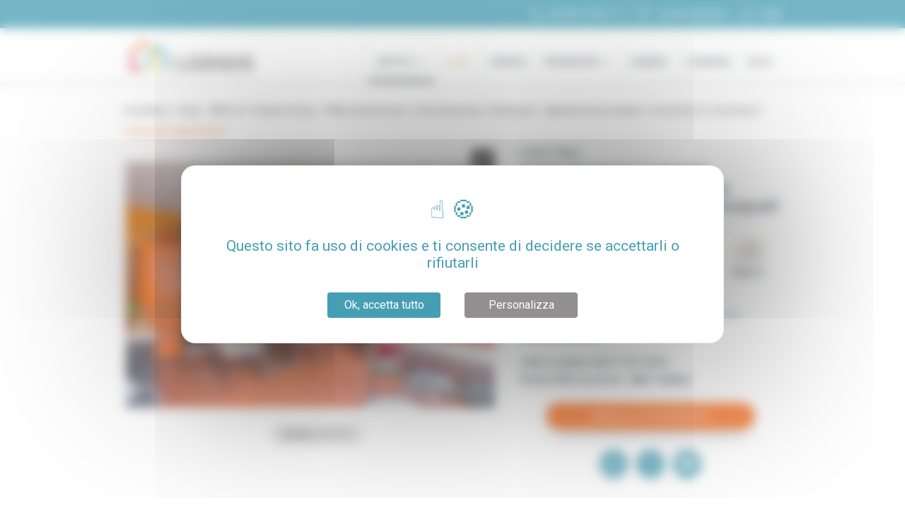

--- FILE ---
content_type: text/html; charset=utf-8
request_url: https://www.lodgis.com/it/parigi,affitti-arredati/appartamento/LPA17862-rue-de-tracy-appartamento-paris-2.mod.html
body_size: 46234
content:

<!DOCTYPE html>
<html xmlns="http://www.w3.org/1999/xhtml" xmlns:og="http://ogp.me/ns#"
      xmlns:fb="http://www.facebook.com/2008/fbml"
      lang="it">
<head>
    <meta charset="utf-8">
    <meta name="viewport" content="width=device-width, initial-scale=1, shrink-to-fit=no, maximum-scale=1.0, user-scalable=0">
    <link rel="icon" href="https://www.lodgis.com/rsrc/blue/favicon.ico?v=1680526215" />    <link href="https://fonts.googleapis.com/css?family=Montserrat:300,400,500,700,900|Roboto:400,400,500,700" rel="stylesheet">
    <meta name="facebook-domain-verification" content="9ho25q6ghgln1d6tizjej8v8rtscw6" />


    <meta name="robots" content="index, follow" />
<title>Parigi Grands Boulevards - Montorgueil (Rue De Tracy) | Affito lungo periodo : 1 camera 50 m² €&nbsp;2&nbsp;495 /mese</title>
<meta name="description" content="Cerchi un Affitto ammobiliato a Parigi 2° ? Scopri Rue De Tracy il nostro Appartamento ammobiliato 1 camera con LODGIS" />
<link rel="alternate" href="https://www.lodgis.com/pt/paris,locacao-apartamentos/apartamento/LPA17862-rue-de-tracy-apartamento-paris-2.mod.html" hreflang="pt" /><link rel="alternate" href="https://www.lodgis.com/es/paris,alquiler-amueblado/apartamento/LPA17862-rue-de-tracy-apartamento-paris-2.mod.html" hreflang="es" /><link rel="alternate" href="https://www.lodgis.com/de/paris,wohnungssuche/apartement/LPA17862-rue-de-tracy-wohnung-paris-2.mod.html" hreflang="de" /><link rel="alternate" href="https://www.lodgis.com/ja/paris,furnished-rentals/apartment/LPA17862-rue-de-tracy-paris-2.mod.html" hreflang="ja" /><link rel="alternate" href="https://www.lodgis.com/en/paris,long-term-rentals/apartment/LPA17862-rue-de-tracy-apartment-paris-2.mod.html" hreflang="en" /><link rel="alternate" href="https://www.lodgis.com/en/paris,long-term-rentals/apartment/LPA17862-rue-de-tracy-apartment-paris-2.mod.html" hreflang="x-default" /><link rel="alternate" href="https://www.lodgis.com/it/parigi,affitti-arredati/appartamento/LPA17862-rue-de-tracy-appartamento-paris-2.mod.html" hreflang="it" /><link rel="alternate" href="https://www.lodgis.com/ru/paris,furnished-rentals/apartment/LPA17862-rue-de-tracy-paris-2.mod.html" hreflang="ru" /><link rel="alternate" href="https://www.lodgis.com/fr/paris,location-meublee/appartement/LPA17862-rue-de-tracy-appartement-paris-2.mod.html" hreflang="fr" />        <script type="text/javascript">
        var arrAllLabel = "Tutti";    </script>

        <link rel="stylesheet" type="text/css" href="https://www.lodgis.com/css/blue/style.min.css?v=1767956001"/>
                <link rel="stylesheet" type="text/css" href="https://www.lodgis.com/css/blue/style.ie.css?v=1593774886"/>


    <link rel="canonical" href="https://www.lodgis.com/it/parigi,affitti-arredati/appartamento/LPA17862-rue-de-tracy-appartamento-paris-2.mod.html"><meta property="og:site_name" content="Lodgis" /><meta property="og:region" content="it"/><meta property="og:type" content="website"/><meta property="fb:admins" content="100002648402911" /><meta property="og:url" content="https://www.lodgis.com/it/parigi,affitti-arredati/appartamento/LPA17862-rue-de-tracy-appartamento-paris-2.mod.html" /><meta name="verify-v1" content="uLyR3EQZHic+eFDU8eQntNv99UDcVJqUAwj79zhnywA" /><meta name="msvalidate.01" content="8C7AE107F97ACFFC47FB7B346B04A6D6" /><meta property="og:title" content="Parigi Grands Boulevards - Montorgueil (Rue De Tracy) | Affito lungo periodo : 1 camera 50 m² €&nbsp;2&nbsp;495 /mese" /><meta property="og:description" content="Cerchi un Affitto ammobiliato a Parigi 2° ? Scopri Rue De Tracy il nostro Appartamento ammobiliato 1 camera con LODGIS" /><meta property="og:image" content="https://www.lodgis.com/photos/lpa/ap/17862/G/G11.jpg" />
    <!--[if lte IE 7]><div class="alert-ie6" style="padding: 10px 0; background: #900; font-size: 1.4rem; color: #fff; text-align:center;"><p style="padding:0;"><strong>Attention ! </strong> Votre navigateur (Internet Explorer 6 ou 7) présente de sérieuses lacunes en terme de sécurité et de performances, dues à son obsolescence (il date de 2001).<br />En conséquence, ce site sera consultable mais de manière moins optimale qu'avec un navigateur récent (<a href="http://www.browserforthebetter.com/download.html" style="color: #fff;">Internet Explorer 9+</a>, <a href="http://www.mozilla-europe.org/fr/firefox/" style="color: #fff;">Firefox 4+</a>, <a href="http://www.google.com/chrome?hl=fr" style="color: #fff;">Chrome 11+</a>, <a href="http://www.apple.com/fr/safari/download/" style="color: #fff;">Safari 5+</a>,...)</p></div><![endif]--><script>
					var dataLayer = [{
						'pageName': 'lpa17862 Appartement meublé 1 chambre Rue De Tracy, Paris 2° Grands Boulevards - Montorgueil',
						'departement': 'lt',
						'pageType': 'fiche','lang': 'it','geography': 'paris 2', 'search': {'pageNumber': null,'pageSort': null,'criterias': 'ld-eu-fr-rp-pa|it|lt|lpa|||||||||||||||;||','apartments': null,},'selection': null,	'bien': {
							'nb_chambre': '1',
							'prix': 'lm2000-2500',
							'localisation': 'paris 2',
							'quartier': 'grands boulevards - montorgueil',
							'promotion': 'n',
							'date_listing': '1206',
							'exclus': 'n',
							'superficie': 's45-50',
							'services': ['nonfumeurs','aucunanimaux','internettc','lavevaisselle','television','congelateur','grillepain','bouilloire','cafetiere','concierge','digicode']
						}	}];</script><!-- Google Tag Manager --><noscript><iframe src="//www.googletagmanager.com/ns.html?id=GTM-5WSVP3" height="0" width="0" style="display:none;visibility:hidden"></iframe></noscript><script>
						(function(w,d,s,l,i){
							w[l]=w[l]||[];
							w[l].push({'gtm.start':new Date().getTime(),event:'gtm.js'});
							var f=d.getElementsByTagName(s)[0],j=d.createElement(s),dl=l!='dataLayer'?'&l='+l:'';
							j.async=true;
							j.src='//www.googletagmanager.com/gtm.js?id='+i+dl;
							f.parentNode.insertBefore(j,f);
						})(window,document,'script','dataLayer','GTM-5WSVP3');
					</script><!-- End Google Tag Manager -->


</head>

<body data-spy="scroll" data-target="#scrollspy__nav" data-offset="185"><div id="spinner"></div>
<div class="modal fade" id="modal-contact-desktop" tabindex="-1" >
    <div class="modal-dialog" role="document">
        <div class="modal-content">
            <div class="modal-header">
                <button type="button" class="close" data-dismiss="modal" aria-label="Close">
                    <span aria-hidden="true">&times;</span>
                </button>
            </div>
            <div class="modal-body">
                <div class="searchbar__inner contact-content">
                    <div class="modal-contact-description">
                        <p></p>
                    </div>
                    <div class="modal-contact-numero">
                        <p>+33 (0)1 70 39 11 11</p>
                    </div>
                    <div class="modal-contact-notice">
                        <p></p>
                    </div>
                    <div class="modal-contact-button">
                        <a href="https://www.lodgis.com/it/paris,location-meublee/mel/" class="btn btn-secondary home__search__bar__btn" >
                            <svg class="fill__inverse home__search__bar__btn__icon" width="2em" height="1.5em" viewBox="0 0 16 16" class="bi bi-envelope" fill="currentColor" xmlns="http://www.w3.org/2000/svg">
                                <path fill-rule="evenodd" d="M0 4a2 2 0 0 1 2-2h12a2 2 0 0 1 2 2v8a2 2 0 0 1-2 2H2a2 2 0 0 1-2-2V4zm2-1a1 1 0 0 0-1 1v.217l7 4.2 7-4.2V4a1 1 0 0 0-1-1H2zm13 2.383l-4.758 2.855L15 11.114v-5.73zm-.034 6.878L9.271 8.82 8 9.583 6.728 8.82l-5.694 3.44A1 1 0 0 0 2 13h12a1 1 0 0 0 .966-.739zM1 11.114l4.758-2.876L1 5.383v5.73z"/>
                            </svg>
                            <span class="modal-contact-button-label"></span>
                        </a>
                    </div>
                </div>
            </div>
        </div>
    </div>
</div>
<div class=" mobile__modal modal mobile__modal__light" tabindex="-1" id="modal-contact">
    <a class="badge badge-pill-filter-close mobile__modal__close">×</a>
    <div class="searchbar__inner contact-content">
        <div class="modal-contact-description">
            <p></p>
        </div>
        <div class="modal-contact-numero">
            <p>+33 (0)1 70 39 11 11</p>
        </div>
        <div class="modal-contact-notice">
            <p></p>
        </div>
        <div class="modal-contact-button">
            <a href="https://www.lodgis.com/it/paris,location-meublee/mel/" class="btn btn-secondary home__search__bar__btn" >
                <svg class="fill__inverse home__search__bar__btn__icon" width="2em" height="1.5em" viewBox="0 0 16 16" class="bi bi-envelope" fill="currentColor" xmlns="http://www.w3.org/2000/svg">
                    <path fill-rule="evenodd" d="M0 4a2 2 0 0 1 2-2h12a2 2 0 0 1 2 2v8a2 2 0 0 1-2 2H2a2 2 0 0 1-2-2V4zm2-1a1 1 0 0 0-1 1v.217l7 4.2 7-4.2V4a1 1 0 0 0-1-1H2zm13 2.383l-4.758 2.855L15 11.114v-5.73zm-.034 6.878L9.271 8.82 8 9.583 6.728 8.82l-5.694 3.44A1 1 0 0 0 2 13h12a1 1 0 0 0 .966-.739zM1 11.114l4.758-2.876L1 5.383v5.73z"/>
                </svg>
                <span class="modal-contact-button-label"></span>
            </a>
        </div>
    </div>
</div>

<header class="header">
            <div class="header__upline">
            <div class="container">
                <div class="row">
                    <div class="col">
                        <ul class="list-inline">
                            <li class="list-inline-item"><a href="tel:+33170391111" class="header__upline__link" id="header_telephone" onclick="return webaTrackingEvent('clic', 'Telephone', 'Contact Header', 0, '');"><svg class="svg__icon" xmlns="http://www.w3.org/2000/svg" viewBox="0 0 30 30"><path d="M20 26a5.92 5.92 0 0 1-1.1-.1c-2.12-.36-4.23-1.69-6.85-4.32l-2.67-2.71c-2.63-2.62-4-4.73-4.32-6.85-.42-2.4.52-4.77 2.8-7a4.23 4.23 0 0 1 1.68-1.16 2.79 2.79 0 0 1 2.7.73c.48.55.94 1.19 1.43 1.86s.79 1.07 1.2 1.58a.41.41 0 0 1 .07.11 2.92 2.92 0 0 1 .32 2.31 3.1 3.1 0 0 1-1 1.36c-.69.62-.77 1-.75 1.38a20 20 0 0 0 2.7 3.32 2.49 2.49 0 0 0 1.38.8c.33 0 .76 0 1.41-.75a3.1 3.1 0 0 1 1.36-1 2.92 2.92 0 0 1 2.31.32.41.41 0 0 1 .11.07c.51.41 1 .81 1.58 1.2s1.31 1 1.86 1.43a2.79 2.79 0 0 1 .73 2.7 4.32 4.32 0 0 1-.95 1.78Q23 26 20 26zM10.24 5.11a1 1 0 0 0-.3 0 3.05 3.05 0 0 0-1.14.78C6.86 7.87 6 9.84 6.38 11.79s1.54 3.72 4 6.13L13 20.59c2.41 2.41 4.3 3.63 6.13 3.95s3.92-.48 5.87-2.43a3.07 3.07 0 0 0 .77-1.11 1.43 1.43 0 0 0-.38-1.34c-.51-.43-1.11-.88-1.75-1.35s-1.07-.78-1.59-1.19a1.57 1.57 0 0 0-1.2-.2 1.81 1.81 0 0 0-.77.59 3 3 0 0 1-2.55 1.2 3.75 3.75 0 0 1-2.22-1.21c-.27-.28-3-3.09-3.08-4.09a2.93 2.93 0 0 1 1.19-2.56 1.76 1.76 0 0 0 .6-.77 1.57 1.57 0 0 0-.2-1.2c-.41-.52-.81-1.06-1.19-1.59S11.7 6 11.27 5.53a1.49 1.49 0 0 0-1.03-.42z" /></svg><span>+33 (0)1 70 39 11 11</span></a></li><li class="list-inline-item">	<a href="https://www.lodgis.com/it/parigi,affitti-arredati/selection/" class="header__upline__link" onclick="return webaTrackingEvent('clic', 'selection top', '', 0, '');">		<svg class="svg__icon nomargin__mobile" xmlns="http://www.w3.org/2000/svg" viewBox="0 0 30 30">			<path d="M15 25.76a.73.73 0 0 1-.52-.22L6 17.09 5.91 17c-2.81-2.88-3-7.34-.41-9.94s6.56-2.42 9.45 0c2.89-2.39 7-2.42 9.45 0 2.6 2.6 2.4 7.06-.43 10l-.06.06-8.45 8.44a.7.7 0 0 1-.46.2zM10.06 6.7a4.94 4.94 0 0 0-3.53 1.41c-2 2-1.83 5.58.44 7.91l.06.05L15 24l7.93-7.93.05-.05c2.28-2.34 2.47-5.88.44-7.91s-5.58-1.84-7.91.44a.74.74 0 0 1-1 0 6.39 6.39 0 0 0-4.45-1.85z" />		</svg>		<span>La mia selezione		</span><span class="numberselected"></span>	</a></li><li class="menu-connexion"><a id="connexion_extranet" class="header__upline__link" onclick="return webaTrackingEvent('clic', 'connexion extranet', ', 0, this.href);"><svg class="svg__icon" data-name="Calque 1" xmlns="http://www.w3.org/2000/svg" viewBox="0 0 30 30"><path d="M25 19.79l-7.14-3.11c-.22-.11-.26-.21-.28-.3a.6.6 0 0 1 .16-.5 10 10 0 0 0 2.44-6.61c0-4.19-2.6-6.07-5.17-6.07S9.84 5.08 9.84 9.27a10 10 0 0 0 2.45 6.62.44.44 0 0 1 .16.45.56.56 0 0 1-.27.34L5 19.79a1.17 1.17 0 0 0-.75 1.11v3.78a1.25 1.25 0 0 0 1.25 1.25h19a1.3 1.3 0 0 0 1.24-1.21V20.9a1.2 1.2 0 0 0-.74-1.11zm-11.34-3.17a1.72 1.72 0 0 0-.47-1.6 8.57 8.57 0 0 1-2.12-5.75c0-2.9 1.59-4.84 3.95-4.84s3.94 2 4 4.87a8.6 8.6 0 0 1-2.12 5.76 1.73 1.73 0 0 0-.47 1.61 1.76 1.76 0 0 0 1 1.12l7.15 3.11v3.8h-19v-3.83l7.16-3.12a1.66 1.66 0 0 0 .92-1.13z"></path></svg><span>Login</span></a>

  <ul class="menu-connexion-content">
    <li><a href="https://extranet.lodgis.com/myspace/index.html#/login" target="_blank">Inquilino</a></li>
    <li><a href="https://my.lodgis.com/login" target="_blank">Proprietario</a></li>
  </ul>
</li>
                        </ul>
                    </div>
                </div>
            </div>
        </div>
        
    <div class="header__main clearfix">
        <div class="container">
            <div class="menu__toggle">
                <span></span> <span></span> <span></span>
            </div>
            <div class="header__logo">
                <a href="https://www.lodgis.com/it/">
                    <img src="https://www.lodgis.com/rsrc/blue/lodgis-logo.jpg?v=1583142900"
                         alt="LODGIS - Affitto ammobiliato - Affitto non arredato - Vendita"
                    >
                </a>
            </div>
            <style>
    li.list-inline-item.menu-item.menu-item-has-children.is-clicked {
        z-index: 99999999999999 !important;
    }
</style>
<nav class="header__main__nav">	<ul class="list-inline header__main__nav__item header__main__nav__item__sec"><li class="list-inline-item menu-item menu-item-has-children">	<a href="#" onclick="return false;" class="header__main__link current" >Affitto	<svg class="header__submenu__svg" xmlns="http://www.w3.org/2000/svg" viewBox="0 0 24 24"><path d="M18.3 9.7l-6 6-6-6 1.4-1.4 4.6 4.6 4.6-4.6 1.4 1.4z"></path></svg>	</a>	<ul class="sub-menu list-unstyled submenu__dropdown__right"><li class="menu-item first"><a href="https://www.lodgis.com/it/parigi,affitti-arredati/" id="menu_21" onclick="resetformUrl(this.href); return false;">Parigi</a></li><li class="menu-item "><a href="https://www.lodgis.com/it/aix-en-provence,affitti-arredati/" id="menu_4961" onclick="resetformUrl(this.href); return false;">Aix in Provenza</a></li><li class="menu-item "><a href="https://www.lodgis.com/it/bordeaux,affitti-arredati/" id="menu_4633" onclick="resetformUrl(this.href); return false;">Bordeaux</a></li><li class="menu-item "><a href="https://www.lodgis.com/it/lille,affitti-arredati/" id="menu_5499" onclick="resetformUrl(this.href); return false;">Lille</a></li><li class="menu-item "><a href="https://www.lodgis.com/it/lyon,affitti-arredati/" id="menu_4626" onclick="resetformUrl(this.href); return false;">Lione</a></li><li class="menu-item "><a href="https://www.lodgis.com/it/montpellier,affitti-arredati/" id="menu_5049" onclick="resetformUrl(this.href); return false;">Montpellier</a></li><li class="menu-item "><a href="https://www.lodgis.com/it/nantes,affitti-arredati/" id="menu_5507" onclick="resetformUrl(this.href); return false;">Nantes</a></li><li class="menu-item "><a href="https://www.lodgis.com/it/strasbourg,affitti-arredati/" id="menu_5515" onclick="resetformUrl(this.href); return false;">Strasburgo</a></li><li class="menu-item "><a href="https://www.lodgis.com/it/toulouse,affitti-arredati/" id="menu_4640" onclick="resetformUrl(this.href); return false;">Tolosa</a></li><li class="menu-item "><a href="https://www.lodgis.com/it/france,affitti-arredati/" id="menu_5523" onclick="resetformUrl(this.href); return false;">Altre città</a></li></ul></li><li class="list-inline-item menu-item"><a href="https://www.lodgis.com/it/luxury/" class="header__main__link  hdg-menu " id="menu_5423" >Lusso</a></li><li class="list-inline-item menu-item"><a href="https://www.lodgis.com/it/parigi,vendita-appartamenti/" class="header__main__link  " id="menu_39" onclick="resetformUrl(this.href); return false;" >Vendita</a></li><li class="list-inline-item menu-item menu-item-has-children">	<a href="#" onclick="return false;" class="header__main__link " id="menu_2341">Proprietari	<svg class="header__submenu__svg" xmlns="http://www.w3.org/2000/svg" viewBox="0 0 24 24"><path d="M18.3 9.7l-6 6-6-6 1.4-1.4 4.6 4.6 4.6-4.6 1.4 1.4z"></path></svg>	</a>	<ul class="sub-menu list-unstyled submenu__dropdown__right"><li class="menu-item  first">	<a href="https://www.lodgis.com/it/proprietari/offerte-servizi-affitto-gestione/" id="menu_4299" >Dare in affitto</a></li><li class="menu-item ">	<a href="https://www.lodgis.com/it/proprietari/vendere-il-vostro-appartamento/" id="menu_4244" >Vendere</a></li>	</ul></li></ul><ul class="list-inline header__main__nav__item header__main__nav__item__sec"><li class="list-inline-item menu-item"><a href="https://www.lodgis.com/it/affitto-appartamenti-arredati-a-parigi-per-aziende/" class="header__main__link  " id="menu_2340" >Aziende</a></li><li class="list-inline-item menu-item"><a href="https://www.lodgis.com/it/l-agenzia-lodgis/" class="header__main__link  " id="menu_1210" >L'agenzia</a></li><li class="list-inline-item menu-item"><a class="header__main__link" target="_blank" href="https://blog.lodgis.com/en/" id="menu_blog">Blog</a></li></ul></nav>        </div>
    </div>
</header>

<!--popin newsletter-->
<!--<div id="subscribe_modal" class="modal fade"-->
<!--     style="z-index: 99999;-->
<!--    padding-right: 0;-->
<!--    display: block;-->
<!--    position: absolute;">-->
<!--    <div class="modal-dialog" >-->
<!--        <div class="modal-content" >-->
<!--        <a href="https://docs.google.com/forms/d/e/1FAIpQLSd0vkHpqkBrIprl9jqSWEIL9ofHlZ6HmcM5ZvJ69n4goSdlag/viewform" target="_blank"><img class="popin_img_img" src="https://editor-assets.abtasty.com/46706/6012f8bcacc851611856060.png"></a>-->
<!--    </div>-->
<!--    </div>-->
<!--</div>-->


<!--<div id="subscribe_modal" class="modal fade">
    <div class="modal-dialog">
        <div class="modal-content">
            <div class="modal-header">
                <h3 class="modal-title">Subscribe to the newsletter</h3>
                <button type="button" class="close" data-dismiss="modal">×</button>
            </div>
            <div class="modal-body">
                <p>Subscribe to our newsletter to receive the latest news and updates in your inbox.</p>
                <form action="subscription.html">
                    <div class="form-group">
                        <input type="text" class="form-control" placeholder="Enter your name">
                    </div>
                    <div class="form-group">
                        <input type="email" class="form-control" placeholder="Enter your email">
                    </div>
                    <button type="submit" class="btn btn-primary">Subscribe</button>
                </form>
            </div>
        </div>
    </div>
</div>-->

<!--<div id="subscribe_modal" class="modal fade">
    <div class="modal-dialog">
        <div class="modal-content">
            <div class="modal-header">
                <h3 class="modal-title">Information problème technique</h3>
                <button type="button" class="close" data-dismiss="modal">×</button>
            </div>
            <div class="modal-body">
            <div style="text-align:center">Chers Clients,<br />
                Pour des raisons techniques nos délais de réponse par email sont momentanément allongés.
                Nous vous prions de nous excuser pour la gène occasionnée et vous invitons, pour toute urgence, à nous contacter par téléphone.<br />
                Bonne journée,</div>
            <div style="text-align:center">L'équipe LODGIS</div>
            <div style="text-align:center;margin-top: 20px"><a class="btn btn-secondary btn__cta"  href="tel:330170391111">
                <svg class="svg__icon" xmlns="http://www.w3.org/2000/svg" viewBox="0 0 30 30" fill="#ffffff">
                    <path d="M20 26a5.92 5.92 0 0 1-1.1-.1c-2.12-.36-4.23-1.69-6.85-4.32l-2.67-2.71c-2.63-2.62-4-4.73-4.32-6.85-.42-2.4.52-4.77 2.8-7a4.23 4.23 0 0 1 1.68-1.16 2.79 2.79 0 0 1 2.7.73c.48.55.94 1.19 1.43 1.86s.79 1.07 1.2 1.58a.41.41 0 0 1 .07.11 2.92 2.92 0 0 1 .32 2.31 3.1 3.1 0 0 1-1 1.36c-.69.62-.77 1-.75 1.38a20 20 0 0 0 2.7 3.32 2.49 2.49 0 0 0 1.38.8c.33 0 .76 0 1.41-.75a3.1 3.1 0 0 1 1.36-1 2.92 2.92 0 0 1 2.31.32.41.41 0 0 1 .11.07c.51.41 1 .81 1.58 1.2s1.31 1 1.86 1.43a2.79 2.79 0 0 1 .73 2.7 4.32 4.32 0 0 1-.95 1.78Q23 26 20 26zM10.24 5.11a1 1 0 0 0-.3 0 3.05 3.05 0 0 0-1.14.78C6.86 7.87 6 9.84 6.38 11.79s1.54 3.72 4 6.13L13 20.59c2.41 2.41 4.3 3.63 6.13 3.95s3.92-.48 5.87-2.43a3.07 3.07 0 0 0 .77-1.11 1.43 1.43 0 0 0-.38-1.34c-.51-.43-1.11-.88-1.75-1.35s-1.07-.78-1.59-1.19a1.57 1.57 0 0 0-1.2-.2 1.81 1.81 0 0 0-.77.59 3 3 0 0 1-2.55 1.2 3.75 3.75 0 0 1-2.22-1.21c-.27-.28-3-3.09-3.08-4.09a2.93 2.93 0 0 1 1.19-2.56 1.76 1.76 0 0 0 .6-.77 1.57 1.57 0 0 0-.2-1.2c-.41-.52-.81-1.06-1.19-1.59S11.7 6 11.27 5.53a1.49 1.49 0 0 0-1.03-.42z"></path></svg>
                    +33 (1) 70 39 11 11</a></div>

            </div></div>
            </div>
        </div>
    </div>
</div>-->

<div class="container container__breadcrumb">
	<nav aria-label="breadcrumb">
		<ol class="breadcrumb">
			<li class="breadcrumb-item"><a href="https://www.lodgis.com/it/"   onclick="resetformUrl(this.href); return false;" >Immobiliare</a></li><li class="breadcrumb-item"><a href="https://www.lodgis.com/it/parigi,affitti-arredati/"   onclick="resetformUrl(this.href); return false;" >Parigi</a></li><li class="breadcrumb-item"><a href="https://www.lodgis.com/it/parigi,affitti-arredati/affitto-ammobiliato-paris-2_16514.cat.html"   onclick="resetformUrl(this.href); return false;" >Affitti nel 2° distretto di Parigi</a></li><li class="breadcrumb-item"><a href="https://www.lodgis.com/it/parigi,affitti-arredati/affitto-ammobiliato-parigi-grands-boulevards_16538.cat.html"   onclick="resetformUrl(this.href); return false;" >Affitto arredato Parigi 2 / Grands Boulevards - Montorgueil</a></li><li class="breadcrumb-item"><a href="https://www.lodgis.com/it/parigi,affitti-arredati/appartamento/LPA17862-rue-de-tracy-appartamento-paris-2.mod.html"   onclick="resetformUrl(this.href); return false;" >Appartamento ammobiliato 1 camera Rue De Tracy, Parigi 2°</a></li>		</ol>
	</nav>
</div>
<div class="modal fade bd-example-modal-lg" id="faq" tabindex="-1" role="dialog" aria-labelledby="myLargeModalLabel" aria-hidden="true" style="text-align: left;">
    <div class="modal-dialog modal-lg modal-dialog-centered">
        <div class="modal-content" style="font-family: 'Montserrat', sans-serif;">
            <div class="modal-header" style="border-bottom: 0px;    padding-top: 0px;padding-bottom: 0px;">
                <button type="button" class="close" data-dismiss="modal" aria-label="Close" style="font-size: 3.425rem;">
                    <span aria-hidden="true" class="x large" style="color: #469eb4;">×</span>
                </button>
            </div>
            <div class="modal-body">
                <div class="section pt-3">
                    <div class="container">
                        <div class="row" style="margin-bottom: 40px;">
                            <div class="col-3" style="text-align:right;">
                                <svg xmlns="http://www.w3.org/2000/svg" width="50%" viewBox="0 0 576 512"><path class="fill__primary" d="M332.37 275.41l-19.75-40.05c-9.44-18.81-39.91-18.86-49.28.08l-19.72 39.97-44.06 6.44c-10.44 1.5-18.94 8.67-22.22 18.7-3.25 10.02-.59 20.83 6.97 28.17l31.91 31.09-7.56 43.92c-3.91 22.74 20.25 39.5 39.87 28.97L288 411.97l39.44 20.72c19.35 10.13 43.87-5.88 39.91-28.95l-7.56-43.92 31.91-31.09c7.56-7.34 10.22-18.16 6.97-28.17-3.28-10.03-11.78-17.19-22.19-18.7l-44.11-6.45zm-6.96 73.25l8.84 51.45-46.25-24.3-46.34 24.91 8.94-52.06-37.41-36.47 51.69-7.53L288 257.78l23.12 46.88 51.69 7.53-37.4 36.47zM559.97 0H402.12c-11.24 0-21.66 5.9-27.44 15.54L288 160 201.32 15.54A31.997 31.997 0 0 0 173.88 0H16.03C3.08 0-4.5 14.57 2.92 25.18l144.12 205.88C125.14 260.4 112 296.65 112 336c0 97.05 78.95 176 176 176s176-78.95 176-176c0-39.35-13.14-75.6-35.04-104.94L573.08 25.18C580.5 14.57 572.92 0 559.97 0zM46.76 32h127.12l78.93 131.55c-31.95 6.51-60.65 21.84-83.78 43.13L46.76 32zM432 336c0 79.53-64.47 144-144 144s-144-64.47-144-144 64.47-144 144-144 144 64.47 144 144zm-25.03-129.32c-23.13-21.29-51.83-36.62-83.78-43.13L402.12 32h127.12L406.97 206.68z"/></svg>
                            </div>
                            <div class="col-9 col-3" style="text-align:left;">
                                <h3>LODGIS GUARANTEES YOU THE BEST PRICE FOR YOUR FURNISHED RENTAL</h3>
                            </div>
                        </div>
                        <div class="row" style="margin-left: 20px; margin-right: 20px;">
                            <p>Looking for a furnished apartment to rent for at lease a month?</p>
                            <p><strong>Take advantage of Lodgis’ Best Price Guarantee!</strong><br></p>
                            <p>  Lodgis is currently the only agency that offers the lowest price for your stay.</p>
                            <p>If you find the same rental for a lower price* at another agency, we will offer you the lowest price for your entire stay.</p>
                            <p class="small">* Lowest price for your entire stay: rent + agency fees + miscellaneous fees. Offer valid on rental listings with the same apartment under the same conditions, before signing the lease with Lodgis and after your application has been accepted by the property owner.</p>
                        </div>
                    </div>
                </div>
            </div>
        </div>
    </div>
</div>

<div class="section__appart__header" id="appart__top">
    <!--<div class="section section__appart__header" id="appart__top">-->
    <div class="container">
        <!-- <div class="row align-items-md-end">-->
        <div class="row galerie">
            <div class="col-12 col-md-12 col-lg-6 mb-2 order-0 order-lg-0">
                
                    <a href="../" class="text-secondary small" >Vedi gli altri appartamenti</a>

                                </div>
            <div class="col-12 col-lg-7 order-1 order-lg-2">
                
<div id="gallery" class="royalSlider rsDefault" data-label="Vedere le foto">
    <a class="rsImg" href="https://www.lodgis.com/photos/lpa/ap/17862/orange/carousel/g/appartamento-parigi-soggiorno-G11.jpg?v=1762450737" data-rsBigImg="https://www.lodgis.com/photos/lpa/ap/17862/orange/carousel/g/appartamento-parigi-soggiorno-G11.jpg?v=1762450737">
<p><span>Soggiorno</span> :  - Vista strada</p>G10</a>
<a class="rsImg" href="https://www.lodgis.com/photos/lpa/ap/17862/orange/carousel/g/appartamento-parigi-soggiorno-G12.jpg?v=1762450737" data-rsBigImg="https://www.lodgis.com/photos/lpa/ap/17862/orange/carousel/g/appartamento-parigi-soggiorno-G12.jpg?v=1762450737"><p><span>Soggiorno</span> :  - Vista strada</p></a><a class="rsImg" href="https://www.lodgis.com/photos/lpa/ap/17862/orange/carousel/g/appartamento-parigi-soggiorno-G13.jpg?v=1762450737" data-rsBigImg="https://www.lodgis.com/photos/lpa/ap/17862/orange/carousel/g/appartamento-parigi-soggiorno-G13.jpg?v=1762450737"><p><span>Soggiorno</span> :  - Vista strada</p></a><a class="rsImg" href="https://www.lodgis.com/photos/lpa/ap/17862/orange/carousel/g/appartamento-parigi-soggiorno-G14.jpg?v=1762450737" data-rsBigImg="https://www.lodgis.com/photos/lpa/ap/17862/orange/carousel/g/appartamento-parigi-soggiorno-G14.jpg?v=1762450737"><p><span>Soggiorno</span> :  - Vista strada</p></a><a class="rsImg" href="https://www.lodgis.com/photos/lpa/ap/17862/orange/carousel/g/appartamento-parigi-cucina-P11.jpg?v=1762450737" data-rsBigImg="https://www.lodgis.com/photos/lpa/ap/17862/orange/carousel/g/appartamento-parigi-cucina-P11.jpg?v=1762450737"><p><span>Cucina</span> : </p></a><a class="rsImg" href="https://www.lodgis.com/photos/lpa/ap/17862/orange/carousel/g/appartamento-parigi-cucina-P12.jpg?v=1762450737" data-rsBigImg="https://www.lodgis.com/photos/lpa/ap/17862/orange/carousel/g/appartamento-parigi-cucina-P12.jpg?v=1762450737"><p><span>Cucina</span> : </p></a><a class="rsImg" href="https://www.lodgis.com/photos/lpa/ap/17862/orange/carousel/g/appartamento-parigi-cucina-P13.jpg?v=1762450737" data-rsBigImg="https://www.lodgis.com/photos/lpa/ap/17862/orange/carousel/g/appartamento-parigi-cucina-P13.jpg?v=1762450737"><p><span>Cucina</span> : </p></a><a class="rsImg" href="https://www.lodgis.com/photos/lpa/ap/17862/orange/carousel/g/appartamento-parigi-camera-H11.jpg?v=1762450737" data-rsBigImg="https://www.lodgis.com/photos/lpa/ap/17862/orange/carousel/g/appartamento-parigi-camera-H11.jpg?v=1762450737"><p><span>Camera</span> : </p></a><a class="rsImg" href="https://www.lodgis.com/photos/lpa/ap/17862/orange/carousel/g/appartamento-parigi-camera-H12.jpg?v=1762450737" data-rsBigImg="https://www.lodgis.com/photos/lpa/ap/17862/orange/carousel/g/appartamento-parigi-camera-H12.jpg?v=1762450737"><p><span>Camera</span> : </p></a><a class="rsImg" href="https://www.lodgis.com/photos/lpa/ap/17862/orange/carousel/g/appartamento-parigi-camera-H13.jpg?v=1762450737" data-rsBigImg="https://www.lodgis.com/photos/lpa/ap/17862/orange/carousel/g/appartamento-parigi-camera-H13.jpg?v=1762450737"><p><span>Camera</span> : </p></a><a class="rsImg" href="https://www.lodgis.com/photos/lpa/ap/17862/orange/carousel/g/appartamento-parigi-camera-H14.jpg?v=1762450737" data-rsBigImg="https://www.lodgis.com/photos/lpa/ap/17862/orange/carousel/g/appartamento-parigi-camera-H14.jpg?v=1762450737"><p><span>Camera</span> : </p></a><a class="rsImg" href="https://www.lodgis.com/photos/lpa/ap/17862/orange/carousel/g/appartamento-parigi-sala-da-bagno-R11.jpg?v=1762450737" data-rsBigImg="https://www.lodgis.com/photos/lpa/ap/17862/orange/carousel/g/appartamento-parigi-sala-da-bagno-R11.jpg?v=1762450737"><p><span>Sala da bagno</span> : </p></a><a class="rsImg" href="https://www.lodgis.com/photos/lpa/ap/17862/orange/carousel/g/appartamento-parigi-sala-da-bagno-R12.jpg?v=1762450737" data-rsBigImg="https://www.lodgis.com/photos/lpa/ap/17862/orange/carousel/g/appartamento-parigi-sala-da-bagno-R12.jpg?v=1762450737"><p><span>Sala da bagno</span> : </p></a><a class="rsImg" href="https://www.lodgis.com/photos/lpa/ap/17862/orange/carousel/g/appartamento-parigi-sala-da-bagno-R13.jpg?v=1762450738" data-rsBigImg="https://www.lodgis.com/photos/lpa/ap/17862/orange/carousel/g/appartamento-parigi-sala-da-bagno-R13.jpg?v=1762450738"><p><span>Sala da bagno</span> : </p></a></div>

<div class="popup__images">
	<div class="popup__images__inner">

		<div class="section section__primary section__result__filters biseau__primary__bottom">
			<div class="container">
				<div class="row">
					<div class="col">
						<a class="badge badge-pill-filter-close badge-section-close badge-secondary js__toggle__images">×</a>
						<div class="text-left">
							<span class="fw__500 h2 section__title__inverse">Appartamento 1 camera ammobiliato con portinaia<br />Grands Boulevards - Montorgueil (Parigi 2°)</span>
						</div>
					</div>
				</div>
			</div>
		</div>

		<div class="section">
			<div class="container">
				<div id="photo-mosaic">
					<div><a class="lightbox" href="#" title="Soggiorno" onclick="$('#tshow-G11').click(); return false;" ><img src="https://www.lodgis.com/photos/lpa/ap/17862/orange/carousel/g/appartamento-parigi-soggiorno-G11.jpg?v=1762450737" data-high-res-image-src="https://www.lodgis.com/photos/lpa/ap/17862/orange/carousel/g/appartamento-parigi-soggiorno-G11.jpg?v=1762450737" name="#caption-G11" alt="" /></a><div id="caption-G11" class="caption"><p><span>Soggiorno</span>  - Vista strada</p></div></div><div><a class="lightbox" href="#" title="Soggiorno" onclick="$('#tshow-G12').click(); return false;" ><img src="https://www.lodgis.com/photos/lpa/ap/17862/orange/carousel/g/appartamento-parigi-soggiorno-G12.jpg?v=1762450737" data-high-res-image-src="https://www.lodgis.com/photos/lpa/ap/17862/orange/carousel/g/appartamento-parigi-soggiorno-G12.jpg?v=1762450737" name="#caption-G12" alt="" /></a><div id="caption-G12" class="caption"><p><span>Soggiorno</span>  - Vista strada</p></div></div><div><a class="lightbox" href="#" title="Soggiorno" onclick="$('#tshow-G13').click(); return false;" ><img src="https://www.lodgis.com/photos/lpa/ap/17862/orange/carousel/g/appartamento-parigi-soggiorno-G13.jpg?v=1762450737" data-high-res-image-src="https://www.lodgis.com/photos/lpa/ap/17862/orange/carousel/g/appartamento-parigi-soggiorno-G13.jpg?v=1762450737" name="#caption-G13" alt="" /></a><div id="caption-G13" class="caption"><p><span>Soggiorno</span>  - Vista strada</p></div></div><div><a class="lightbox" href="#" title="Soggiorno" onclick="$('#tshow-G14').click(); return false;" ><img src="https://www.lodgis.com/photos/lpa/ap/17862/orange/carousel/g/appartamento-parigi-soggiorno-G14.jpg?v=1762450737" data-high-res-image-src="https://www.lodgis.com/photos/lpa/ap/17862/orange/carousel/g/appartamento-parigi-soggiorno-G14.jpg?v=1762450737" name="#caption-G14" alt="" /></a><div id="caption-G14" class="caption"><p><span>Soggiorno</span>  - Vista strada</p></div></div><div><a class="lightbox" href="#" title="Cucina" onclick="$('#tshow-P11').click(); return false;" ><img src="https://www.lodgis.com/photos/lpa/ap/17862/orange/carousel/g/appartamento-parigi-cucina-P11.jpg?v=1762450737" data-high-res-image-src="https://www.lodgis.com/photos/lpa/ap/17862/orange/carousel/g/appartamento-parigi-cucina-P11.jpg?v=1762450737" name="#caption-P11" alt="" /></a><div id="caption-P11" class="caption"><p><span>Cucina</span> </p></div></div><div><a class="lightbox" href="#" title="Cucina" onclick="$('#tshow-P12').click(); return false;" ><img src="https://www.lodgis.com/photos/lpa/ap/17862/orange/carousel/g/appartamento-parigi-cucina-P12.jpg?v=1762450737" data-high-res-image-src="https://www.lodgis.com/photos/lpa/ap/17862/orange/carousel/g/appartamento-parigi-cucina-P12.jpg?v=1762450737" name="#caption-P12" alt="" /></a><div id="caption-P12" class="caption"><p><span>Cucina</span> </p></div></div><div><a class="lightbox" href="#" title="Cucina" onclick="$('#tshow-P13').click(); return false;" ><img src="https://www.lodgis.com/photos/lpa/ap/17862/orange/carousel/g/appartamento-parigi-cucina-P13.jpg?v=1762450737" data-high-res-image-src="https://www.lodgis.com/photos/lpa/ap/17862/orange/carousel/g/appartamento-parigi-cucina-P13.jpg?v=1762450737" name="#caption-P13" alt="" /></a><div id="caption-P13" class="caption"><p><span>Cucina</span> </p></div></div><div><a class="lightbox" href="#" title="Camera" onclick="$('#tshow-H11').click(); return false;" ><img src="https://www.lodgis.com/photos/lpa/ap/17862/orange/carousel/g/appartamento-parigi-camera-H11.jpg?v=1762450737" data-high-res-image-src="https://www.lodgis.com/photos/lpa/ap/17862/orange/carousel/g/appartamento-parigi-camera-H11.jpg?v=1762450737" name="#caption-H11" alt="" /></a><div id="caption-H11" class="caption"><p><span>Camera</span> </p></div></div><div><a class="lightbox" href="#" title="Camera" onclick="$('#tshow-H12').click(); return false;" ><img src="https://www.lodgis.com/photos/lpa/ap/17862/orange/carousel/g/appartamento-parigi-camera-H12.jpg?v=1762450737" data-high-res-image-src="https://www.lodgis.com/photos/lpa/ap/17862/orange/carousel/g/appartamento-parigi-camera-H12.jpg?v=1762450737" name="#caption-H12" alt="" /></a><div id="caption-H12" class="caption"><p><span>Camera</span> </p></div></div><div><a class="lightbox" href="#" title="Camera" onclick="$('#tshow-H13').click(); return false;" ><img src="https://www.lodgis.com/photos/lpa/ap/17862/orange/carousel/g/appartamento-parigi-camera-H13.jpg?v=1762450737" data-high-res-image-src="https://www.lodgis.com/photos/lpa/ap/17862/orange/carousel/g/appartamento-parigi-camera-H13.jpg?v=1762450737" name="#caption-H13" alt="" /></a><div id="caption-H13" class="caption"><p><span>Camera</span> </p></div></div><div><a class="lightbox" href="#" title="Camera" onclick="$('#tshow-H14').click(); return false;" ><img src="https://www.lodgis.com/photos/lpa/ap/17862/orange/carousel/g/appartamento-parigi-camera-H14.jpg?v=1762450737" data-high-res-image-src="https://www.lodgis.com/photos/lpa/ap/17862/orange/carousel/g/appartamento-parigi-camera-H14.jpg?v=1762450737" name="#caption-H14" alt="" /></a><div id="caption-H14" class="caption"><p><span>Camera</span> </p></div></div><div><a class="lightbox" href="#" title="Sala da bagno" onclick="$('#tshow-R11').click(); return false;" ><img src="https://www.lodgis.com/photos/lpa/ap/17862/orange/carousel/g/appartamento-parigi-sala-da-bagno-R11.jpg?v=1762450737" data-high-res-image-src="https://www.lodgis.com/photos/lpa/ap/17862/orange/carousel/g/appartamento-parigi-sala-da-bagno-R11.jpg?v=1762450737" name="#caption-R11" alt="" /></a><div id="caption-R11" class="caption"><p><span>Sala da bagno</span> </p></div></div><div><a class="lightbox" href="#" title="Sala da bagno" onclick="$('#tshow-R12').click(); return false;" ><img src="https://www.lodgis.com/photos/lpa/ap/17862/orange/carousel/g/appartamento-parigi-sala-da-bagno-R12.jpg?v=1762450737" data-high-res-image-src="https://www.lodgis.com/photos/lpa/ap/17862/orange/carousel/g/appartamento-parigi-sala-da-bagno-R12.jpg?v=1762450737" name="#caption-R12" alt="" /></a><div id="caption-R12" class="caption"><p><span>Sala da bagno</span> </p></div></div><div><a class="lightbox" href="#" title="Sala da bagno" onclick="$('#tshow-R13').click(); return false;" ><img src="https://www.lodgis.com/photos/lpa/ap/17862/orange/carousel/g/appartamento-parigi-sala-da-bagno-R13.jpg?v=1762450738" data-high-res-image-src="https://www.lodgis.com/photos/lpa/ap/17862/orange/carousel/g/appartamento-parigi-sala-da-bagno-R13.jpg?v=1762450738" name="#caption-R13" alt="" /></a><div id="caption-R13" class="caption"><p><span>Sala da bagno</span> </p></div></div>				</div>
			</div>
		</div>

	</div>
</div>

            </div>
            <div class="col-12 col-md-12 text-center   order-2 order-lg-1 mobile-icon">
                <ul class="list-inline list__action">
                    <li class="list-inline-item list__action__photo">
                        <button type="button" class="btn__circular btn__action btn__gallery js__toggle__images " onclick="return webaTrackingEvent('clic', 'Fiche - Mobile voir photos', 'icon', 0, '');">
                            <svg class="svg__tiny" viewBox="0 0 21.01 17.62">
                                <path class="fill__inverse" d="M7.45 0a.76.76 0 0 0-.6.37L5.68 2.71H2.3A2.31 2.31 0 0 0 0 5v10.31a2.31 2.31 0 0 0 2.3 2.31h16.41A2.31 2.31 0 0 0 21 15.31V5a2.31 2.31 0 0 0-2.3-2.31h-3.37L14.16.37a.69.69 0 0 0-.6-.37zm.41 1.36h5.27l1.16 2.33a.69.69 0 0 0 .6.38h3.8a.93.93 0 0 1 .94 1v10.24a.93.93 0 0 1-.94 1H2.3a.93.93 0 0 1-.94-1V5a.93.93 0 0 1 .94-1h3.8a.69.69 0 0 0 .6-.38zm2.64 4.4a4.41 4.41 0 1 0 4.41 4.41 4.42 4.42 0 0 0-4.41-4.41zm0 1.36a3 3 0 1 1-3 3 3 3 0 0 1 3-3z"/>
                            </svg>
                        </button>
                    </li>

                                        <li class="list-inline-item list__action__360 mr-5 mr-lg-0">
                        <a href="#" class="btn__circular btn__action mobile__modal__open" data-target="#appart__planinter" onclick="return webaTrackingEvent('clic', 'Fiche - Mobile Plan', 'icon', 0, this.href);">
                            <svg class="svg__tiny" viewBox="0 0 17.05 17.05">
                                <path class="fill__inverse" d="M17 6.47v-6a.44.44 0 0 0-.4-.47h-3a.44.44 0 0 0 0 .88h2.56V6H9.35a.44.44 0 1 0 0 .88h6.8v9.33H6.88v-2a.44.44 0 1 0-.88 0v2H.88V9H6v1.68a.44.44 0 1 0 .88 0V6.44a.44.44 0 0 0-.88 0v1.64H.88V.88H6v2a.44.44 0 0 0 .88 0v-2h3.73a.44.44 0 0 0 0-.88H.44A.44.44 0 0 0 0 .44v16.17a.44.44 0 0 0 .44.39h16.17a.44.44 0 0 0 .44-.44V7.45z"/>
                            </svg>
                        </a>
                    </li>


                                                <li class="list-inline-item list__action__print">
                                <button type="button" class="btn__circular btn__action">
                                    <a href="https://www.lodgis.com/it/parigi,affitti-arredati/impression/LPA17862-rue-de-tracy-appartamento-paris-2.mod.html" onclick="return webaTrackingEvent('clic', 'impression bien', 'lpa17862 Appartamento 1 camera ammobiliato con portinaia Grands Boulevards - Montorgueil (Parigi 2°)', 0, this.href);">
                                        <svg class="svg__small" xmlns="http://www.w3.org/2000/svg" viewBox="0 0 30 30">
                                            <path class="fill__inverse" d="M22.4,12.18V7.44a.56.56,0,0,0-.56-.56H8.15a.56.56,0,0,0-.55.56v4.74a5,5,0,0,0,.48,10H9V25a.56.56,0,0,0,.56.55h10.9A.56.56,0,0,0,21,25v-2.8h.91a5,5,0,0,0,.48-10ZM8.71,8H21.29v4.17H8.71Zm11.18,16.4H10.11V19.66h9.78Zm2-3.35H21V19.66h1.32a.56.56,0,1,0,0-1.12H7.68a.56.56,0,0,0,0,1.12H9V21H8.08a3.89,3.89,0,1,1,0-7.77H21.92a3.89,3.89,0,1,1,0,7.77ZM19.73,9.52h-.15a.56.56,0,0,0,0,1.11h.15a.56.56,0,0,0,0-1.11Zm-1.53,0h-.15a.56.56,0,0,0,0,1.11h.15a.56.56,0,1,0,0-1.11Z"/>
                                        </svg>
                                    </a>
                                </button>
                            </li>
                            
                                                    <li class="list-inline-item list__action__share dropblock__container">
                                <button type="button" class="btn__circular btn__action dropblock__inner">
                                    <svg class="svg__small" xmlns="http://www.w3.org/2000/svg" viewBox="0 0 30 30">
                                        <path class="fill__inverse" d="M20.52,19.76a2.34,2.34,0,0,0-1.42.48l-7.34-4.53a2.39,2.39,0,0,0,.1-.71,2.5,2.5,0,0,0-.13-.78L18.8,9.5a2.38,2.38,0,1,0-.66-1.65,2.35,2.35,0,0,0,.08.6l-7.15,4.78a2.38,2.38,0,1,0,.06,3.49l7.22,4.45a2.3,2.3,0,0,0-.21,1,2.38,2.38,0,1,0,2.38-2.39Zm0-13.1a1.2,1.2,0,1,1-1.19,1.19A1.2,1.2,0,0,1,20.52,6.66Zm-11,9.53A1.19,1.19,0,1,1,10.67,15,1.19,1.19,0,0,1,9.48,16.19Zm11,7.15a1.2,1.2,0,1,1,1.19-1.19A1.19,1.19,0,0,1,20.52,23.34Z"/>
                                    </svg>
                                </button>
                                <div class="dropblock dropblock__share">
                                    <div id="socialnetworks">
  <div class="socialwidget facebook">
    <div id="fb-root"></div>
    <div class="fb-share-button" data-href="https://www.lodgis.com/it/parigi,affitti-arredati/appartamento/LPA17862-rue-de-tracy-appartamento-paris-2.mod.html" data-layout="button"></div>
  </div>
  <div class="socialwidget twitter">
  	<a href="https://twitter.com/share" class="twitter-share-button" data-lang="it"></a>
  </div>
<!--   <div class="socialwidget googleplus"> -->
<!--   	<div class="g-plus" data-action="share" data-annotation="none" data-height="23"></div> -->
<!--   </div> -->
</div>
                                </div>
                            </li>
                                                    <li class="list-inline-item list__action__like">
                            </button><a href="?add=lpa17862" rel="nofollow" onclick="return webaTrackingEvent('clic', 'mise en sélection bien', 'lpa17862 Appartamento 1 camera ammobiliato con portinaia Grands Boulevards - Montorgueil (Parigi 2°)', 0, this.href);">	<button type="button" class="manageselection btn__circular btn__action ">		<svg class="svg__small" xmlns="http://www.w3.org/2000/svg" viewBox="0 0 30 30">			<path d="M15 25.83a.67.67 0 0 1-.48-.2l-7.86-7.86-.06-.06C4 15 3.8 10.88 6.22 8.47a6.55 6.55 0 0 1 8.78 0 6.55 6.55 0 0 1 8.78 0c2.42 2.41 2.24 6.56-.4 9.25l-.05.06-7.85 7.85a.67.67 0 0 1-.48.2z"></path>		</svg>	</button></a>                        </li>
                                        </ul>
            </div>






            <div class="col-12 col-lg-5 order-3 order-lg-3">
                <div class="appart__metas">
                    <span class="appart__metas__nb">n°20217862</span>
                    <h1 class="appart__metas__title">
                        Appartamento 1 camera ammobiliato con portinaia<br />Grands Boulevards - Montorgueil (Parigi 2°)                    </h1>
                    
                                        <div class="appart__meta__infos">
                        <div class="row no-gutters d-flex align-items-end">
                            <div class="col-4 text-center appart__meta__infos__content">
                                <svg class="svg__small" version="1.0" xmlns="http://www.w3.org/2000/svg" width="75.000000pt" height="75.000000pt" viewBox="0 0 75.000000 75.000000" preserveAspectRatio="xMidYMid meet">
                                    <g transform="translate(0.000000,75.000000) scale(0.100000,-0.100000)" fill="#000000" stroke="none">
                                        <path d="M120 380 l0 -250 250 0 250 0 0 250 0 250 -250 0 -250 0 0 -250z
									m460 0 l0 -210 -210 0 -210 0 0 210 0 210 210 0 210 0 0 -210z"/>
                                        <path d="M200 505 c0 -38 3 -45 20 -45 11 0 20 5 20 12 0 7 16 -3 35 -22 48
									-46 49 -99 3 -147 -28 -29 -33 -31 -43 -16 -19 25 -35 6 -35 -43 l0 -44 40 0
									c36 0 40 3 40 25 0 14 -6 25 -12 25 -7 1 5 16 27 35 54 47 99 48 143 2 22 -23
									29 -36 22 -43 -21 -21 0 -44 41 -44 l39 0 0 44 c0 49 -16 68 -35 43 -10 -15
									-15 -13 -43 16 -46 48 -45 102 3 153 24 25 35 32 35 20 0 -9 8 -16 20 -16 17
									0 20 7 20 45 l0 45 -39 0 c-44 0 -63 -17 -38 -35 15 -10 13 -15 -16 -43 -27
									-26 -41 -32 -78 -32 -38 0 -50 5 -79 35 -19 19 -29 35 -22 35 7 0 12 9 12 20
									0 17 -7 20 -40 20 l-40 0 0 -45z"/>
                                    </g>
                                </svg>
                                <span class="small">
									~ 50.0 m²								</span>
                            </div>
                                                            <div class="col-2 text-center appart__meta__infos__content">
                                    <!-- 								<svg class="svg__small" xmlns="http://www.w3.org/2000/svg" viewBox="0 0 30 30"> -->
                                    <!-- 									<circle cx="14.92" cy="8.31" r="5.17"/> -->
                                    <!-- 									<path d="M8.35,25.43v-.28a6.77,6.77,0,0,1,1.24-3.82v4.1H20.41v-4.1a6.65,6.65,0,0,1,1.24,3.82v.28h3.76v-.28A10.58,10.58,0,0,0,14.92,14.82,10.33,10.33,0,0,0,4.59,25.15v.28Z"/> -->
                                    <!-- 								</svg> -->
                                    <svg class="svg__tiny" xmlns="http://www.w3.org/2000/svg" viewBox="0 0 448 512">
                                        <path d="M313.6 288c-28.7 0-42.5 16-89.6 16-47.1 0-60.8-16-89.6-16C60.2 288 0 348.2 0 422.4V464c0 26.5 21.5 48 48 48h352c26.5 0 48-21.5 48-48v-41.6c0-74.2-60.2-134.4-134.4-134.4zM416 464c0 8.8-7.2 16-16 16H48c-8.8 0-16-7.2-16-16v-41.6C32 365.9 77.9 320 134.4 320c19.6 0 39.1 16 89.6 16 50.4 0 70-16 89.6-16 56.5 0 102.4 45.9 102.4 102.4V464zM224 256c70.7 0 128-57.3 128-128S294.7 0 224 0 96 57.3 96 128s57.3 128 128 128zm0-224c52.9 0 96 43.1 96 96s-43.1 96-96 96-96-43.1-96-96 43.1-96 96-96z"/>
                                    </svg>
                                    <span class="small">
									2								</span>
                                </div>
                                                                                            <div class="col-3 text-center appart__meta__infos__content">
                                    <svg class="svg__small" xmlns="http://www.w3.org/2000/svg" viewBox="0 0 30 30">
                                        <path d="M26.67 19l-2.74-6.14V7.09a.54.54 0 0 0-.52-.52H7.17a.53.53 0 0 0-.52.52v5.79L3.91 19a.39.39 0 0 0 0 .21v7h1v-2.65h20.72v2.71h1v-2.95h-.03a.72.72 0 0 0 .07-.28v-3.81a.51.51 0 0 0 0-.23zM7.69 7.61h15.16v5.2h-2.46v-2.36a.54.54 0 0 0-.52-.52h-9.2a.54.54 0 0 0-.52.52v2.36H7.69zM19.38 11v3.37h-8.19V11h8.19zm-12 2.88h2.77v1a.54.54 0 0 0 .52.52h9.23a.54.54 0 0 0 .52-.52v-1h2.78l2.18 4.85H5.19zm18.25 8.67H4.92v-2.8h20.71z" fill="#010101"/>
                                    </svg>
                                    <span class="small">
									1 Camera								</span>
                                </div>
                                                            <div class="col-3 text-center appart__meta__infos__content">
                                        <svg class="fiche__appart__map" xmlns="http://www.w3.org/2000/svg" viewBox="0 0 939 740">
            <g class="svg-menu__path__seleccion" class="clickable-path"  cursor="pointer" pointer-events="all">
                <path id="svg__arr__apt__ld-eu-fr-rp-pa-92" class="svg__arr__apt arr__out  svg__arr__apt__ld-eu-fr-rp-pa-92" d="M488.77 706l-42.28-17.78L423 674.17l-70.47-19.65-66.71-20.59-57.32-31.83-40.4-21.06-18.79-19.19-18.79 6.55-30.07-10.29-29.13-3.74L57.5 521.6l-4.7-36.5 14.09-18.72 22.55 1.87 5.64-14.04 29.13-61.78 31.95-61.77 24.42-47.74 30.07-32.76 5.64-15.91-31.95 3.74 6.58-21.53 18.79-31.82 46.04-45.87 47.92-30.89 43.22-26.21 51.68-23.4 48.86-1.87 53.67-.81V0H0v740h501.1v-35.39L488.77 706z" /><path id="svg__arr__apt__ld-eu-fr-rp-pa-93" class="svg__arr__apt arr__out  svg__arr__apt__ld-eu-fr-rp-pa-93" d="M501.9 0v55.58l7.54-.11 69.53-7.49h57.31l54.5-1.88 45.1 3.75 27.25 21.53 15.03 25.27 10.34 32.76.94 35.57 2.82 27.15 21.61 18.71 25.37 3.75 12.21 22.46 9.4 50.55 5.63 51.48 5.24 42.62H939V0H501.9z" /><path id="svg__arr__apt__ld-eu-fr-rp-pa-94" class="svg__arr__apt arr__out  svg__arr__apt__ld-eu-fr-rp-pa-94" d="M872.12 384.94l1.88 50.55-1.88 31.82-8.46 25.27-.94 18.72-14.09 42.12-25.37-7.49-33.83 24.34 12.21 15-33.83 19.66-40.4 26.21-46 25.27-46 31.82s-43.22 5.62-47 5.62-28.19-6.55-28.19-6.55l-21.61 13.1-36.67 4.14V740H939V381.7h-67.28z" /><path id="svg__arr__apt__ld-eu-fr-rp-pa-01" class="svg__arr__apt arr__in  svg__arr__apt__ld-eu-fr-rp-pa-01" d="M407.9 348.6l21.8 8.7 54.5 23.5 22.6 18.8 15 13.6 11.3-17.4 16.9-45.6 3.8-12.1-19.8 3.2-78.9-24.4-17.9-18.3-10.3 4.2-9.4 16.9-9.6 28.9z" /><path id="svg__arr__apt__ld-eu-fr-rp-pa-02" class="svg__arr__apt arr__in arr__active svg__arr__apt__ld-eu-fr-rp-pa-02" d="M547.6 292.6l-46.5-10.5-64.2 16.6 18.2 18.2 78.9 24.4 19.8-3.2 13.2-39.3-19.4-6.2z" /><path id="svg__arr__apt__ld-eu-fr-rp-pa-03" class="svg__arr__apt arr__in  svg__arr__apt__ld-eu-fr-rp-pa-03" d="M567 298.8l-13.1 39.9-3.9 11.5 30.1 11.7 61.4 39.4-2.2-7.5-9.4-45.1-9.4-26.3-9.9-10.3-43.6-13.3z" /><path id="svg__arr__apt__ld-eu-fr-rp-pa-04" class="svg__arr__apt arr__in  svg__arr__apt__ld-eu-fr-rp-pa-04" d="M641.5 401.4l6.6 16.3-13.5 46.7-15-4.7-1.8 10.7-13.3-14.4-22.6-14.1-19.7-12.2-10.3-.9-30.1-15.5 11.3-17.4 16.9-46.1 30.1 12.2 61.4 39.4z" /><path id="svg__arr__apt__ld-eu-fr-rp-pa-05" class="svg__arr__apt arr__in  svg__arr__apt__ld-eu-fr-rp-pa-05" d="M626.8 481l-26.1 39-41.4 21.6-24.4-3.8-22.5-6.3-31.1-7.8 39-109.5 31.5 14.6 10.3.9 19.7 12.2 22.6 14.1 22.4 25z" /><path id="svg__arr__apt__ld-eu-fr-rp-pa-06" class="svg__arr__apt arr__in  svg__arr__apt__ld-eu-fr-rp-pa-06" d="M519.8 414.8l-14.2-14L483 382l-16.5-7.9-10.5 30.2-7.5 16-8.5 16-52.2 37.6 32 17.4 61.6 32.4 38.4-108.9z" /><path id="svg__arr__apt__ld-eu-fr-rp-pa-07" class="svg__arr__apt arr__in  svg__arr__apt__ld-eu-fr-rp-pa-07" d="M253.8 382.3l88.5 88.7 7.5-5.6 18.8 12.2 8.5.9 10.8-4.7 52.2-37.6 8.5-16 7.5-16 10.2-30.3-37.7-15.5-48.9-17.9h-39.5l-34.2 6-25.1 4.4-27.1 31.4z" /><path id="svg__arr__apt__ld-eu-fr-rp-pa-08" class="svg__arr__apt arr__in  svg__arr__apt__ld-eu-fr-rp-pa-08" d="M307.6 345.3l-8.3-17.1-14.1-38.5-10.8-20.7 13.6-30.1 143.8-45.6.9 67.2-4.7 20.7 10.3 16-11.3 5.6-9.4 16.9-9.3 29-27.3-9.2h-39.5l-33.9 5.8z" /><path id="svg__arr__apt__ld-eu-fr-rp-pa-09" class="svg__arr__apt arr__in  svg__arr__apt__ld-eu-fr-rp-pa-09" d="M437.7 298.1l-9.9-16.9 4.7-20.7-.5-67.7 19.3-8.5 40.4 16 51.7-15 1.8-.1.1.1 2.3 106.7-46.5-9.9-63.4 16z" /><path id="svg__arr__apt__ld-eu-fr-rp-pa-10" class="svg__arr__apt arr__in  svg__arr__apt__ld-eu-fr-rp-pa-10" d="M544.3 185.3l2.8 107.1 63.9 19.7 73.3-36.7-31-39.5-8.5-42.3v-9.4l-25.4-7.5-2.8-.5v1.4l-33.8.9-37.7 6.3-.8.5z" /><path id="svg__arr__apt__ld-eu-fr-rp-pa-11" class="svg__arr__apt arr__in  svg__arr__apt__ld-eu-fr-rp-pa-11" d="M610.6 312.2l74.7-36.2 49.2 72 9.4 32.9 8.5 1.9 16 16.9 14.1 28.2 3.8 18.8-.6 7-111.5-24-26-11.9-8.8-23.8-9.4-45.1-9.4-26.3-10-10.4z" /><path id="svg__arr__apt__ld-eu-fr-rp-pa-12" class="svg__arr__apt arr__in  svg__arr__apt__ld-eu-fr-rp-pa-12" d="M785.6 451.3l.6 4.8 87.3 8.4-1.2 1.9-8.5 25.4-.9 18.8-14.1 42.3-25.4-7.5-33.8 24.4 12.2 15-33.8 19.7-20.2 13.8-30.5-37.3-99.5-110.5 1.7-10.8 15 4.7 14.1-47 25.4 12.2 111.6 21.7z" /><path id="svg__arr__apt__ld-eu-fr-rp-pa-13" class="svg__arr__apt arr__in  svg__arr__apt__ld-eu-fr-rp-pa-13" d="M520.9 702.3l.8-9.5-3.8-24.4-9.4-36.7-.9-21.6L501 580l2-14 9.9-34.2 22.1 6 24.4 3.8 41.4-21.6 25.8-39.2L717.3 581l30.6 37.3-20.2 12.6-46.1 25.4-46.1 32s-43.2 5.6-47 5.6-28.2-6.6-28.2-6.6l-21.6 13.2-17.8 1.8z" /><path id="svg__arr__apt__ld-eu-fr-rp-pa-14" class="svg__arr__apt arr__in  svg__arr__apt__ld-eu-fr-rp-pa-14" d="M306.1 640.1l46.5 14.2 70.5 19.7 23.5 14.1 42.3 17.9 32.1-3.7.8-9.5-3.8-24.4-9.4-36.7-.9-21.6-6.6-30.1 1.9-14 9.9-34.2-31.5-9.1-61.6-31.5-8.9 24.9-14.1 6.6-36.7 52.6-32.9 40.4L315 628l-8.9 12.1z" /><path id="svg__arr__apt__ld-eu-fr-rp-pa-15" class="svg__arr__apt arr__in  svg__arr__apt__ld-eu-fr-rp-pa-15" d="M254.4 381.7l-43.7 48.9s-57.8 89.5-84 129.6l23.8 7.6 18.8-6.6 18.8 19.3 40.4 21.1 57.3 32 20.2 6.5 9-12.1 12.2-12.2 32.9-40.4 36.7-52.6 14.1-6.6 8.5-25.4-32-17.9-10.3 5.6-8.5-.9-18.8-12.2-7.5 5.6-87.9-89.3z" /><path id="svg__arr__apt__ld-eu-fr-rp-pa-16" class="svg__arr__apt arr__in  svg__arr__apt__ld-eu-fr-rp-pa-16" d="M127.1 559.8l-6.7-2.3-29.1-3.8-33.8-32.9-4.7-36.7 14.1-18.8 22.6 1.9 5.6-14.1 29.1-62 32-62 24.4-47.9 30.1-32.9 1.8-5.2 1-.4 62 26.3 9.4 20.7 14.1 38.5 8.5 16.9-.3.3-25.1 4.4-27.3 32-44.2 48.9s-57.4 88.6-84 129.1" /><path id="svg__arr__apt__ld-eu-fr-rp-pa-17" class="svg__arr__apt arr__in  svg__arr__apt__ld-eu-fr-rp-pa-17" d="M438.6 53.9l-15.5 109.8 8.5 22.6-.9 7.5-142.9 45.1-13.7 30.1-61.1-26.1 3.3-10.6-32 3.8 6.6-21.6 18.8-32 46.1-46.1 47.9-31L347 79.1l51.7-23.5 39.9-1.7z" /><path id="svg__arr__apt__ld-eu-fr-rp-pa-18" class="svg__arr__apt arr__in  svg__arr__apt__ld-eu-fr-rp-pa-18" d="M641.8 45.3l5 61.1-29.1 69.5-.9 1.9-33.8.9-37.7 6.3-1.7.3-51.7 15-40.4-16-20.2 8.9.5-7-8.5-22.6 15.5-109.8 9-.2 62-.9 69.5-7.5h62.5z" /><path id="svg__arr__apt__ld-eu-fr-rp-pa-19" class="svg__arr__apt arr__in  svg__arr__apt__ld-eu-fr-rp-pa-19" d="M615.8 176.9h3.8l25.4 7.5v9.4l8.5 42.3 32 40 69.9-22 12.2 4.7 32.9-1.9 26.3-9.4 23.9-12.1-11.1-22.8-25.4-3.8-21.7-18.8-2.8-27.3-.9-35.7-10.3-32.9-15-25.4-27.3-21.6-45.2-3.7-49.1 1.9 5 61.1-29.1 69.5" /><path id="svg__arr__apt__ld-eu-fr-rp-pa-20" class="svg__arr__apt arr__in  svg__arr__apt__ld-eu-fr-rp-pa-20" d="M873.6 464.5l-87.3-8.4v-9.4l-3.8-18.8-14.1-28.2-16-16.9-8.5-1.9-9.4-32.9-48.3-71.5 68.9-22.5 12.2 4.7 32.9-1.9 26.3-9.4 24.1-11.8 10.3 50.2 5.6 51.7 5.6 46.1 1.9 50.8-.4 30.1z" />            </g>
            <path id="arrs" d="M626.1 480.4l-25.4 39.5-41.4 21.6-24.4-3.8-22.5-6.3-31.1-7.8 38.5-109m34.1-75.8l-3.9 12m16.9-51.8l-13 39.7m-31.2 74.1l10.3-16.9 16.9-46.1m98.8 67.7l-14.1 47-15-4.7-1.9 10.3m-72.4-284.8l1.9 107.1 63.9 19.7 73.3-36.7-31-39.5-8.5-42.3v-9.4l-25.4-7.5h-3.8m-402.2 66l62 26.3 9.4 20.7 14.1 38.5 8.5 16.9M272.7 269l15-30.1 142.9-45.1.9-7.5-8.5-22.6 16-110m203.1-8.4l4.7 61.1-29.1 69.5-.9 1.9-33.8.9-37.7 6.3-1.7.3-51.7 15-40.4-16-19.3 8.5.5 67.7-4.7 20.7 10.3 16-11.3 5.6-9.4 16.9-9.4 28.2m29-48.9l63.9-16.9 47 9.4M852 235.2l-25.4 12.2-26.3 9.4-32.9 1.9-12.2-4.7-68.9 22.5m0 0l48.3 71.5 9.4 32.9 8.5 1.9 16 16.9 14.1 28.2 3.8 18.8v9.4M610.1 312.2l10.3 10.3 9.4 26.3 9.4 45.1 8.8 23.8 26 11.9 111.5 21.6.6 4.8 88.3 10.3M436.3 300l18.8 16.9 78.9 24.4 19.7-3.8m-3.7 12.3l30.1 12.2 61.9 40.3m-388.1-20.6l88.3 89.3 7.5-5.6 18.8 12.2 8.5.9 10.3-5.6 32 17.9-8.5 25.4-14.1 6.6-36.7 52.6-32.9 40.4L315 628l-9.4 12.2m160.7-266.9l-10.3 31-7.5 16-8.5 16-51.7 38.5m32 16.9l61.1 31m31.9 9.4L503 566l-1.9 14.1 6.6 30.1.9 21.6 9.4 36.7 3.8 24.4-.9 9.4" fill="none" stroke="#ffffff" stroke-width="4" stroke-linejoin="round"/>
            <path id="seine" d="M520.8 413.7l31 15 10.3.9 19.7 12.2 22.6 14.1 13.3 14.7m-490.3 87.1c26.7-40.5 83.3-127.1 83.3-127.1l44.2-48.9 27.3-32 25.1-4.4m-.1.1l34.2-6h39.5l27.2 9.9 21.7 7.9 54.5 23.5 22.6 18.8 14.1 14.1m97 57.3L717.3 581l29.4 35.1M482.3 379.9l60.2 20.7 13.2 7.5 4.7 11.3 4.7 10.3m-11.4-21.6l38.5 18.8 7.5 6.6 2.8 14.1.9 8.5" fill="none" stroke="#449eb1" stroke-width="4" stroke-linecap="round" stroke-linejoin="round"/>
        </svg>
        
<span class="small">
	Paris 2°</span>                            </div>
                        </div>
                    </div>

                    <div class="appart__meta__price ">
                        <p>
                            <strong class="price">€&nbsp;2&nbsp;495</strong> /mese <span>(Spese condominilai incluse - <a href="#section_tarifs" class="anchor_prices mobile__hidden ">guarda i detagli</a>
 <a href="#appart__dispotarifs"  data-target="#appart__dispotarifs" class="mobile__modal__open mobile__show__only ">guarda i detagli</a>
 )</span>                        </p>
                                            </div>

                    
                    <div class="appart__meta__disp">
                        <p>
                            Libero a partire dal <span>31-05-2026</span><br>Durata della locazione : <strong>min 1 mese   </strong>                         </p>

                        <div class="text-center"><a href="#appart__dispotarifs" class="btn btn-secondary btn__outline mb-2 mobile__modal__open mobile__show__only" data-target="#appart__dispotarifs" onclick="return webaTrackingEvent('clic', 'Fiche - Mobile dispo', '', 0, this.href);">Disponibilità & Prezzo</a><form class="onlybooking " action="https://www.lodgis.com/it/parigi,affitti-arredati/qreservation/" method="get">	<input type="hidden" name="add" value="lpa17862" />	<input data-gtm="demandeReservation"  type="submit" class="btn btn-secondary btn__cta d-none d-lg-inline-block" value="Inviaci la tua richiesta" /></form></div></div>                                                <div class="text-center phone-desk-div ">
                            <button id="phoneDesk" class="btn btn-secondary btn__cta d-none d-lg-inline-block">
                                <span class="phone-icon">
                                    <img src="https://www.lodgis.com/rsrc/blue/cta-icon.png?v=1607957374">
                                </span>
                                <span class="phone-desk-label">consultare il numero di telefono</span>
                            </button>
                        </div>
                                            </div>
                    <br>
                    <div class="col-12 col-md-12 text-center   order-2 order-lg-1 desktop-icon">
                        <ul class="list-inline list__action">
                            <li class="list-inline-item list__action__photo">
                                <button type="button" class="btn__circular btn__action btn__gallery js__toggle__images" onclick="return webaTrackingEvent('clic', 'Fiche - Mobile voir photos', 'icon', 0, '');">
                                    <svg class="svg__tiny" viewBox="0 0 21.01 17.62">
                                        <path class="fill__inverse" d="M7.45 0a.76.76 0 0 0-.6.37L5.68 2.71H2.3A2.31 2.31 0 0 0 0 5v10.31a2.31 2.31 0 0 0 2.3 2.31h16.41A2.31 2.31 0 0 0 21 15.31V5a2.31 2.31 0 0 0-2.3-2.31h-3.37L14.16.37a.69.69 0 0 0-.6-.37zm.41 1.36h5.27l1.16 2.33a.69.69 0 0 0 .6.38h3.8a.93.93 0 0 1 .94 1v10.24a.93.93 0 0 1-.94 1H2.3a.93.93 0 0 1-.94-1V5a.93.93 0 0 1 .94-1h3.8a.69.69 0 0 0 .6-.38zm2.64 4.4a4.41 4.41 0 1 0 4.41 4.41 4.42 4.42 0 0 0-4.41-4.41zm0 1.36a3 3 0 1 1-3 3 3 3 0 0 1 3-3z"/>
                                    </svg>
                                </button>
                            </li>
                                                        <li class="list-inline-item list__action__360 mr-5 mr-lg-0">
                                <a href="#" class="btn__circular btn__action mobile__modal__open" data-target="#appart__planinter" onclick="return webaTrackingEvent('clic', 'Fiche - Mobile Plan', 'icon', 0, this.href);">
                                    <svg class="svg__tiny" viewBox="0 0 17.05 17.05">
                                        <path class="fill__inverse" d="M17 6.47v-6a.44.44 0 0 0-.4-.47h-3a.44.44 0 0 0 0 .88h2.56V6H9.35a.44.44 0 1 0 0 .88h6.8v9.33H6.88v-2a.44.44 0 1 0-.88 0v2H.88V9H6v1.68a.44.44 0 1 0 .88 0V6.44a.44.44 0 0 0-.88 0v1.64H.88V.88H6v2a.44.44 0 0 0 .88 0v-2h3.73a.44.44 0 0 0 0-.88H.44A.44.44 0 0 0 0 .44v16.17a.44.44 0 0 0 .44.39h16.17a.44.44 0 0 0 .44-.44V7.45z"/>
                                    </svg>
                                </a>
                            </li>


                                                                <li class="list-inline-item list__action__print">
                                        <button type="button" class="btn__circular btn__action ">
                                            <a href="https://www.lodgis.com/it/parigi,affitti-arredati/impression/LPA17862-rue-de-tracy-appartamento-paris-2.mod.html" onclick="return webaTrackingEvent('clic', 'impression bien', 'lpa17862 Appartamento 1 camera ammobiliato con portinaia Grands Boulevards - Montorgueil (Parigi 2°)', 0, this.href);">
                                                <svg class="svg__small" xmlns="http://www.w3.org/2000/svg" viewBox="0 0 30 30">
                                                    <path class="fill__inverse" d="M22.4,12.18V7.44a.56.56,0,0,0-.56-.56H8.15a.56.56,0,0,0-.55.56v4.74a5,5,0,0,0,.48,10H9V25a.56.56,0,0,0,.56.55h10.9A.56.56,0,0,0,21,25v-2.8h.91a5,5,0,0,0,.48-10ZM8.71,8H21.29v4.17H8.71Zm11.18,16.4H10.11V19.66h9.78Zm2-3.35H21V19.66h1.32a.56.56,0,1,0,0-1.12H7.68a.56.56,0,0,0,0,1.12H9V21H8.08a3.89,3.89,0,1,1,0-7.77H21.92a3.89,3.89,0,1,1,0,7.77ZM19.73,9.52h-.15a.56.56,0,0,0,0,1.11h.15a.56.56,0,0,0,0-1.11Zm-1.53,0h-.15a.56.56,0,0,0,0,1.11h.15a.56.56,0,1,0,0-1.11Z"/>
                                                </svg>
                                            </a>
                                        </button>
                                    </li>
                                    
                                                                    <li class="list-inline-item list__action__share dropblock__container">
                                        <button type="button" class="btn__circular btn__action dropblock__inner ">
                                            <svg class="svg__small" xmlns="http://www.w3.org/2000/svg" viewBox="0 0 30 30">
                                                <path class="fill__inverse" d="M20.52,19.76a2.34,2.34,0,0,0-1.42.48l-7.34-4.53a2.39,2.39,0,0,0,.1-.71,2.5,2.5,0,0,0-.13-.78L18.8,9.5a2.38,2.38,0,1,0-.66-1.65,2.35,2.35,0,0,0,.08.6l-7.15,4.78a2.38,2.38,0,1,0,.06,3.49l7.22,4.45a2.3,2.3,0,0,0-.21,1,2.38,2.38,0,1,0,2.38-2.39Zm0-13.1a1.2,1.2,0,1,1-1.19,1.19A1.2,1.2,0,0,1,20.52,6.66Zm-11,9.53A1.19,1.19,0,1,1,10.67,15,1.19,1.19,0,0,1,9.48,16.19Zm11,7.15a1.2,1.2,0,1,1,1.19-1.19A1.19,1.19,0,0,1,20.52,23.34Z"/>
                                            </svg>
                                        </button>
                                        <div class="dropblock dropblock__share">
                                            <div id="socialnetworks">
  <div class="socialwidget facebook">
    <div id="fb-root"></div>
    <div class="fb-share-button" data-href="https://www.lodgis.com/it/parigi,affitti-arredati/appartamento/LPA17862-rue-de-tracy-appartamento-paris-2.mod.html" data-layout="button"></div>
  </div>
  <div class="socialwidget twitter">
  	<a href="https://twitter.com/share" class="twitter-share-button" data-lang="it"></a>
  </div>
<!--   <div class="socialwidget googleplus"> -->
<!--   	<div class="g-plus" data-action="share" data-annotation="none" data-height="23"></div> -->
<!--   </div> -->
</div>
                                        </div>
                                    </li>
                                    

                                <li class="list-inline-item list__action__like">
                                    <a href="?add=lpa17862" rel="nofollow" onclick="return webaTrackingEvent('clic', 'mise en sélection bien', 'lpa17862 Appartamento 1 camera ammobiliato con portinaia Grands Boulevards - Montorgueil (Parigi 2°)', 0, this.href);">	<button type="button" class="manageselection btn__circular btn__action ">		<svg class="svg__small" xmlns="http://www.w3.org/2000/svg" viewBox="0 0 30 30">			<path d="M15 25.83a.67.67 0 0 1-.48-.2l-7.86-7.86-.06-.06C4 15 3.8 10.88 6.22 8.47a6.55 6.55 0 0 1 8.78 0 6.55 6.55 0 0 1 8.78 0c2.42 2.41 2.24 6.56-.4 9.25l-.05.06-7.85 7.85a.67.67 0 0 1-.48.2z"></path>		</svg>	</button></a>                                </li>
                                                        </ul>
                    </div>
                    <!-- MOBILE -->
                    <div class="appart__meta__disp__mob">	<div class="btn-cta-mob "><a class="btn btn-secondary btn__cta d-lg-inline-block " onclick="return webaTrackingEvent('clic', 'Telephone', 'fiche', 0, '')" href="tel:+33170391111"> +33 (0)1 70 39 11 11</a>	</div>	<div class="cta-demande-mob">		<form class="onlybooking " action="https://www.lodgis.com/it/parigi,affitti-arredati/qreservation/" method="get">			<input type="hidden" name="add" value="lpa17862" />			<input data-gtm="demandeReservation"  type="submit" class="btn btn-secondary btn__cta btn-block " value="inviare una richiesta" />		</form>	</div></div>                    <!-- END MOBILE -->

                </div>
            </div>
        </div>
    </div>
</div>


<div class="is__sticky sticky__nav__hide__mobile">
    <div class="section pb-0 pt-0 sticky__nav__apt">
        <div class="apt__infos">
            <div class="container">
                <div class="row align-items-center">
                    <div class="col-6 text-left">
                    	<div class="media">
	                        <div class="apt__infos__img">
	                            <img class="" src="https://www.lodgis.com/photos/lpa/ap/17862/orange/appartamento-parigi--picL.jpg?v=1762450735" alt="Card image cap" width="150">
	                                                            	                             <button type="button" class="manageselection btn__circular like__button" data-url="https://www.lodgis.com/it/parigi,affitti-arredati/ajaxmanageselection/" data-apt="lpa17862">
									<svg data-name="Calque 1" xmlns="http://www.w3.org/2000/svg" viewBox="0 0 30 30">
										<path d="M15 25.83a.67.67 0 0 1-.48-.2l-7.86-7.86-.06-.06C4 15 3.8 10.88 6.22 8.47a6.55 6.55 0 0 1 8.78 0 6.55 6.55 0 0 1 8.78 0c2.42 2.41 2.24 6.56-.4 9.25l-.05.06-7.85 7.85a.67.67 0 0 1-.48.2z"/>
									</svg>
								</button>
                                	                        </div>
	                        <div class="media-body align-self-center">
		                        <div class="apt__infos__body">
		                            <p class="strong my-0">
		                                Appartamento 1 camera ammobiliato con portinaia		                                <span>Paris 2°</span>
		                            </p>
		                        </div>
	                        </div>
						</div>
                    </div>
                    <div class="col-6 text-right">
                        <div class="row pt-2 align-items-center">
                            <div class="col-6 ppart__meta__price">
                                <p class=" text-primary my-0 ">
                                                                        <strong class="price">€&nbsp;2&nbsp;495</strong> /mese <span>(Spese condominilai incluse - <a href="#section_tarifs" class="anchor_prices mobile__hidden ">guarda i detagli</a>
 <a href="#appart__dispotarifs"  data-target="#appart__dispotarifs" class="mobile__modal__open mobile__show__only ">guarda i detagli</a>
 )</span>                                </p>
                            </div>
                            <div class="col-6">
                                <div class="text-center"><a href="#appart__dispotarifs" class="btn btn-secondary btn__outline mb-2 mobile__modal__open mobile__show__only" data-target="#appart__dispotarifs" onclick="return webaTrackingEvent('clic', 'Fiche - Mobile dispo', '', 0, this.href);">Disponibilità & Prezzo</a><form class="onlybooking " action="https://www.lodgis.com/it/parigi,affitti-arredati/qreservation/" method="get">	<input type="hidden" name="add" value="lpa17862" />	<input data-gtm="demandeReservation"  type="submit" class="btn btn-secondary btn__cta d-none d-lg-inline-block" value="Inviaci la tua richiesta" /></form></div></div>                            </div>
                        </ul>
                    </div>
                </div>
            </div>
        </div>

        <nav class="sticky__nav">
            <div id="scrollspy__nav">
                <ul class="list-inline nav  ">
                    <li class="list-inline-item">
                        <a href="#appart__top" class="sticky__nav__item nav-link">Dettagli</a>
                    </li>
                                        <!--                    <li class="list-inline-item">
                        <a href="#appart__planinter" class="sticky__nav__item nav-link">Pianta dell'appartamento</a>
                    </li>
                    -->
                                        <li class="list-inline-item">
                        <a href="#appart__planinter" class="sticky__nav__item nav-link">Piantina interattiva</a>
                    </li>
                                        <li class="list-inline-item">
                        <a href="#appart__localisation" class="sticky__nav__item nav-link">Localizzazione</a>
                    </li>
                                        <li class="list-inline-item">
                        <a href="#appart__dispotarifs" class="sticky__nav__item nav-link">Disponibilità & Prezzo </a>
                    </li>
                                                        </ul>
            </div>
        </nav>
    </div>
</div>

<div class="section section__appart__infos" id="appart__infos">
    <div class="container">
        <div class="row">
            <div class="col-12">
                <h2 class="section__title__alt mb-4 ">Dettagli</h2>

                <div class="appart__infos__metas">
	<ul class="list-inline">
				
					<li class="list-inline-item">
<!-- 				<svg class="svg__small svg__inline" xmlns="http://www.w3.org/2000/svg"  viewBox="0 0 635.943 635.943" > -->
<!-- 					<g> -->
<!-- 						<path d="M601.362,545.136c0,16.259-13.507,29.378-30.262,29.378H64.318c-16.711,0-30.272-13.119-30.272-29.378V88.255 c0-16.23,13.551-29.393,30.272-29.393h506.783c16.755,0,30.262,13.162,30.262,29.393V545.136L601.362,545.136z M602.024,24.982 H33.904C15.175,24.982,0,39.929,0,58.381v519.176c0,18.447,15.175,33.404,33.904,33.404h568.12	c18.729,0,33.919-14.977,33.919-33.404V58.396C635.943,39.929,620.754,24.982,602.024,24.982L602.024,24.982z"/> -->
<!-- 						<path d="M183.525,94.41c28.061,0,50.815,22.755,50.815,50.815c0,28.06-22.755,50.815-50.815,50.815 c-28.064,0-50.815-22.756-50.815-50.815C132.71,117.165,155.461,94.41,183.525,94.41L183.525,94.41z"/> -->
<!-- 						<path d="M242.782,219.851H121.099c-19.609,0-35.519,14.917-35.519,33.516v104.748c0,16.347,12.535,30.02,29.047,32.897	l-0.044,0.078c0,0,9.958,0.098,11.762,12.545c3.583,24.895,11.66,82.035,14.368,105.374c3.534,30.02,22.298,30.651,22.298,30.651 s16.76,4.201,38.577,0c21.598-4.2,23.641-29.328,23.641-29.328l13.521-108.798c1.104-8.927,9.457-10.27,9.457-10.27v-0.097 c17.032-2.49,30.156-16.357,30.156-33.034V253.376C278.354,234.778,262.392,219.851,242.782,219.851L242.782,219.851z"/> -->
<!-- 						<path d="M541.519,249.604c-0.02,0-0.039-0.039-0.059-0.039l-83.417-83.465c0,0,0,0-0.019,0 c-13.615-13.644-25.129-5.251-29.058-1.556l-1.536,1.532l-0.02,0.024L348.195,245.3c-28.94,28.94-3.968,35.553-0.389,36.34 h193.712C541.577,281.66,567.464,275.524,541.519,249.604L541.519,249.604z"/> -->
<!-- 						<path d="M543.93,355.139l-198.341-0.243c0,0,0,0-0.02,0c-27.467,0.038-11.533,19.915-3.637,28.259l3.637,3.646l83.534,83.777 c3.501,3.335,16.667,13.906,31.604-0.982l83.241-83.076C573.882,356.665,544.222,355.158,543.93,355.139L543.93,355.139z"/> -->
<!-- 					</g> -->
<!-- 				</svg> -->
				<svg class="svg__small svg__inline" xmlns="http://www.w3.org/2000/svg" viewBox="0 0 512 512">
					<path d="M408 384H104c-4.4 0-8 3.6-8 8v16c0 4.4 3.6 8 8 8h304c4.4 0 8-3.6 8-8v-16c0-4.4-3.6-8-8-8zM448 0H64C28.7 0 0 28.7 0 64v384c0 35.3 28.7 64 64 64h384c35.3 0 64-28.7 64-64V64c0-35.3-28.7-64-64-64zm32 448c0 17.6-14.4 32-32 32H64c-17.6 0-32-14.4-32-32V64c0-17.6 14.4-32 32-32h384c17.6 0 32 14.4 32 32v384zM108.5 202l35.5-44.4V312c0 4.4 3.6 8 8 8h16c4.4 0 8-3.6 8-8V157.6l35.5 44.4c4.6 5.8 14.5 8.8 22.5 2.5 6.9-5.5 8-15.6 2.5-22.5l-64-80c-6.1-7.6-18.9-7.6-25 0l-64 80c-5.5 6.9-4.4 17 2.5 22.5s17 4.4 22.5-2.5zm256-100c-6.1-7.6-18.9-7.6-25 0l-64 80c-5.5 6.9-4.4 17 2.5 22.5s17 4.4 22.5-2.5l35.5-44.4V312c0 4.4 3.6 8 8 8h16c4.4 0 8-3.6 8-8V157.6l35.5 44.4c4.6 5.8 14.5 8.8 22.5 2.5 6.9-5.5 8-15.6 2.5-22.5l-64-80z"/>
				</svg>
				<span class="appart__infos__metas__detail">
				4° piano senza ascensore				</span>
			</li>
					
		
			<li class="list-inline-item">
				<svg class="svg__small svg__inline" xmlns="http://www.w3.org/2000/svg" viewBox="0 0 512 512">
					<path d="M511.67 404c-3.46-129.77-61.06-182.16-63.59-275.98-.47-17.64-14.27-32.02-31.92-32.02H416V64c0-17.67-14.33-32-32-32h-64c-17.67 0-32 14.33-32 32v32h-64V64c0-17.67-14.33-32-32-32h-64c-17.67 0-32 14.33-32 32v32h-.16c-17.65 0-31.45 14.38-31.93 32.02C61.39 221.84 3.79 274.23.33 404L0 432c0 26.51 21.49 48 48 48h128c26.51 0 48-21.49 48-48V288h64v144c0 26.51 21.49 48 48 48h128c26.51 0 48-21.49 48-48l-.33-28zM320 64h64v32h-64V64zm-192 0h64v32h-64V64zm64 368c0 8.82-7.18 16-16 16H48c-8.82 0-16-7.18-16-16 0 0 .94-41.26 1.48-48H192v48zm0-80H37.48c6.38-37.88 17.59-68.49 28.66-98.22C80.13 216.18 94.6 177.3 95.84 128H192v224zm32-96V128h64v128h-64zm96-128h96.16l-.06.88c1.3 48.42 15.77 87.3 29.76 124.9 11.06 29.73 22.28 60.33 28.66 98.22H320V128zm160 304c0 8.82-7.18 16-16 16H336c-8.82 0-16-7.18-16-16v-48h158.52c.54 6.74 1.48 48 1.48 48z"/>
				</svg>
				<span class="appart__infos__metas__detail">Vista strada</span>
			</li>
								

		<li class="list-inline-item">
			<svg class="svg__small svg__inline" xmlns="http://www.w3.org/2000/svg" viewBox="0 0 576 512">
				<path d="M564 192h-76.875L347.893 37.297c-5.91-6.568-16.027-7.101-22.596-1.189s-7.101 16.028-1.189 22.596L444.075 192h-312.15L251.893 58.703c5.912-6.567 5.379-16.685-1.189-22.596-6.569-5.912-16.686-5.38-22.596 1.189L88.875 192H12c-6.627 0-12 5.373-12 12v8c0 6.627 5.373 12 12 12h16.444L58.25 438.603C61.546 462.334 81.836 480 105.794 480h364.412c23.958 0 44.248-17.666 47.544-41.397L547.556 224H564c6.627 0 12-5.373 12-12v-8c0-6.627-5.373-12-12-12zm-77.946 242.201c-1.093 7.867-7.906 13.799-15.848 13.799H105.794c-7.942 0-14.755-5.932-15.848-13.799L60.752 224h454.497l-29.195 210.201zM304 280v112c0 8.837-7.163 16-16 16-8.836 0-16-7.163-16-16V280c0-8.837 7.164-16 16-16 8.837 0 16 7.163 16 16zm112 0v112c0 8.837-7.163 16-16 16s-16-7.163-16-16V280c0-8.837 7.163-16 16-16s16 7.163 16 16zm-224 0v112c0 8.837-7.164 16-16 16s-16-7.163-16-16V280c0-8.837 7.164-16 16-16s16 7.163 16 16z"/>
			</svg>
			<span class="appart__infos__metas__detail">Commerci nei dintorni</span>
		</li>

		<!-- Service Terrasse -->
				<!-- Service Air COnditioné -->
				<!-- Service ANimaux acceptés -->
		
		<!-- Service Idéal Colloc -->
		
				<!-- Service Accès handicapé -->
		
	</ul>
</div>

                                    <div class="appart__infos__description">
                        Questo appartamento ammobiliato di 50 m² si trova in Rue De Tracy,  in un quartiere popolare del 2°  distretto di Parigi.  Composto di 2 stanze di cui 1 camera,  questo appartamento in affitto ammobiliato puo' accogliere fino a 2 persone.  Questo appartamento molto luminoso e molto tranquillo al 4° piano senza ascensore,  gode di tutto cio' di cui si ha bisogno per sentirsi "come a casa" (Internet incluso,  Aspirapolvere,  Ferro da stiro,  Tovaglie e asciugami da cucina).  Perfettamente collegato al resto della città grazie ai trasporti pubblici parigini (Strasbourg - Saint-Denis/M 4, M 8, M 9,  Réaumur - Sébastopol/M 3, M 4),  vicino al vostro alloggio troverete molti negozi e servizi (Bar/birreria,  Alimentari,  Laundromat nearby,  Ristorante,  Supermercato).  L'edifico possiede : Quartier parisien,  Portinaia.                      </div>
                                    <div class="appart__infos__metas">
                    <strong>~ 50.0 m²</strong>                </div>
            </div>
            <div class="col-8 offset-2 mb-5 d-lg-none">
                                                <a href="#appart__planinter" class="btn btn-block btn__outline btn-secondary mobile__modal__open"
                   data-target="#appart__planinter"
                   onclick="return webaTrackingEvent('clic', 'Fiche - Mobile Plan', 'texte', 0, this.href);">
                    <svg class="svg__tiny svg__inline mr-2" viewBox="0 0 17.05 17.05">
                        <path class="fill__secondary"
                              d="M17 6.47v-6a.44.44 0 0 0-.4-.47h-3a.44.44 0 0 0 0 .88h2.56V6H9.35a.44.44 0 1 0 0 .88h6.8v9.33H6.88v-2a.44.44 0 1 0-.88 0v2H.88V9H6v1.68a.44.44 0 1 0 .88 0V6.44a.44.44 0 0 0-.88 0v1.64H.88V.88H6v2a.44.44 0 0 0 .88 0v-2h3.73a.44.44 0 0 0 0-.88H.44A.44.44 0 0 0 0 .44v16.17a.44.44 0 0 0 .44.39h16.17a.44.44 0 0 0 .44-.44V7.45z"/>
                    </svg>
                    Piantina interattiva                </a>
                            </div>
        </div>

        <div class="row">
            <div class="col-12">
                <div class="accordion-section">
                <h3 class="accordion-toggle section__title__alt mb-4 ">Informazioni pratiche</h3>
                    <div class="accordion-content">
                                        <p>
                        Lingue parlate dal proprietario :</br>
                        <img title="Francese" alt="Francese" src="https://www.lodgis.com/images/lg/fr.gif?v=1547114716" width="16" height="16">&nbsp;<img title="Inglese" alt="Inglese" src="https://www.lodgis.com/images/lg/en.gif?v=1547114716" width="16" height="16">&nbsp;<img title="Spagnolo" alt="Spagnolo" src="https://www.lodgis.com/images/lg/es.gif?v=1547114716" width="16" height="16">&nbsp;                    </p>
                                                            <p>
                            <svg class="svg__small svg__inline" enable-background="new 292.192 136.948 606.162 399.592"
                                 viewBox="292.192 136.948 606.162 399.592" xmlns:xlink="http://www.w3.org/1999/xlink"
                                 xmlns="http://www.w3.org/2000/svg" id="Layer_1" version="1.1">
                                <path class="fill__primary"
                                      d="M897.117,305.66l-80.168-137.302c-2.258-3.873-6.998-5.496-11.168-3.853c-0.215,0.087-22.293,8.749-45.516,8.749 c-8.938,0-20.092-5.395-33.021-11.638c-17.814-8.601-39.986-19.31-65.803-19.31c-23.668,0-43.725,6.755-60.408,16.548 c-17.74-12.487-37.413-19.781-58.582-21.572c-25.708-2.162-48.708,6.62-67.196,13.692c-13.396,5.132-24.94,9.618-33.884,8.803 c-23.014-1.946-44.418-12.446-44.621-12.548c-4-1.987-8.863-0.761-11.443,2.903l-91.463,130.042 c-2.721,3.859-2.014,9.167,1.623,12.184l97.194,80.566l-0.249,0.249c-7.18,7.187-11.14,16.724-11.14,26.88 c0,10.163,3.96,19.714,11.133,26.887c7.18,7.173,16.73,11.133,26.887,11.133c2.27,0,4.506-0.229,6.694-0.619 c0.048,10.089,3.994,19.565,11.127,26.704c7.18,7.173,16.729,11.134,26.887,11.134c3.26,0,6.452-0.445,9.53-1.253 c0.538,8.965,4.176,17.773,11.012,24.597c7.18,7.18,16.723,11.126,26.88,11.126c2.565,0,5.085-0.249,7.543-0.733 c16.805,20.952,38.444,27.513,57.585,27.513c12.434,0,23.796-2.755,32.099-6.103c6.324,2.075,13.209,3.206,20.18,3.206 c15.154,0,29.338-5.186,38.867-13.773c4.533,1.859,9.424,2.843,14.475,2.843c10.164,0,19.707-3.947,26.873-11.127 c5.469-5.462,9.053-12.284,10.459-19.707c5.787,3.273,12.246,4.944,18.717,4.944c9.727,0,19.479-3.705,26.881-11.106 c6.357-6.358,10.176-14.589,10.979-23.432c3.563,1.091,7.328,1.657,11.16,1.657c10.156,0,19.713-3.954,26.879-11.127 c7.18-7.18,11.141-16.724,11.141-26.88c0-10.163-3.961-19.714-11.141-26.887l-15.047-15.053l95.383-66.348 C898.349,314.961,899.5,309.729,897.117,305.66z M433.369,414.136c-3.758,3.771-8.762,5.833-14.076,5.833 c-5.321,0-10.312-2.068-14.083-5.833c-3.758-3.758-5.826-8.756-5.826-14.083c0-5.314,2.075-10.305,5.826-14.076l17.255-17.249 c3.766-3.765,8.763-5.832,14.077-5.832c5.327,0,10.324,2.074,14.083,5.832c3.765,3.765,5.825,8.756,5.825,14.076 c0,5.314-2.074,10.312-5.825,14.077L433.369,414.136z M484.529,444.915l-6.445,6.459c-3.766,3.759-8.763,5.819-14.076,5.819	c-5.321,0-10.318-2.074-14.084-5.819c-3.765-3.771-5.832-8.769-5.832-14.083c0-5.32,2.074-10.318,5.832-14.083l38.809-38.814 c3.765-3.758,8.762-5.826,14.083-5.826c5.313,0,10.318,2.074,14.083,5.833c3.758,3.758,5.826,8.763,5.826,14.076 c0,5.308-2.068,10.284-5.807,14.05l-32.361,32.376C484.55,444.902,484.543,444.915,484.529,444.915z M511.43,491.684 c-5.314,0-10.312-2.074-14.077-5.818c-7.752-7.746-7.752-20.354-0.02-28.133l32.362-32.369c0.02-0.027,0.04-0.054,0.061-0.067 l6.412-6.419c3.758-3.758,8.755-5.818,14.083-5.818c5.307,0,10.312,2.074,14.076,5.832c3.758,3.759,5.826,8.763,5.826,14.076 c0,5.314-2.075,10.312-5.833,14.077l-38.808,38.821C521.748,489.609,516.75,491.684,511.43,491.684z M579.354,505.545 c1.266,4.304,3.846,8.264,7.961,12.09c-14.266,2.391-34.861,1.435-51.464-16.724c0.842-0.7,1.678-1.448,2.466-2.236l38.814-38.814 c0.478-0.478,0.909-0.99,1.354-1.502c13.558,10.669,10.547,16.01,5.92,24.152C580.922,488.619,576.599,496.244,579.354,505.545z M801.343,411.853c3.75,3.765,5.818,8.763,5.818,14.083c0,5.308-2.074,10.305-5.818,14.076c-3.771,3.772-8.764,5.819-14.084,5.819 c-5.314,0-10.318-2.067-14.082-5.819l-89.963-89.954c-3.527-3.529-9.26-3.529-12.795,0c-3.537,3.522-3.537,9.261,0,12.797 l81.857,81.858c0.014,0.027,0.027,0.041,0.041,0.055c3.771,3.765,5.84,8.762,5.84,14.076c0,5.32-2.082,10.318-5.84,14.083 c-3.766,3.758-8.762,5.826-14.076,5.826s-10.313-2.075-14.076-5.826l-15.066-15.06c-0.014-0.014-0.027-0.041-0.041-0.041 c0-0.013-0.014-0.013-0.027-0.026l-53.592-53.592c-3.529-3.529-9.26-3.529-12.797,0c-3.527,3.522-3.527,9.261,0,12.797l53.66,53.673	c3.738,3.771,5.785,8.741,5.785,14.035c0,5.321-2.082,10.318-5.826,14.084c-3.766,3.771-8.762,5.825-14.076,5.825h-0.014 c-5.314,0-10.305-2.074-14.076-5.825l-32.908-32.908c-3.529-3.529-9.268-3.529-12.803,0c-3.529,3.536-3.529,9.274,0,12.804 l30.172,30.166c-6.154,4.169-14.736,6.695-23.727,6.695c-5.961,0-11.787-1.078-16.879-3.092 c-12.783-6.722-14.904-10.931-15.248-12.063c-0.525-1.785,1.018-4.694,3.436-8.958c7.658-13.47,13.348-29.385-13.053-49.254	c0.741-2.983,1.172-6.068,1.172-9.227c0-10.164-3.953-19.7-11.133-26.88c-7.173-7.18-16.724-11.141-26.88-11.141 c-3.26,0-6.452,0.451-9.53,1.253c-0.546-9.301-4.385-17.956-11.025-24.59c-7.173-7.173-16.724-11.133-26.88-11.133 s-19.707,3.96-26.887,11.133l-2.418,2.418c-1.604-6.796-5.018-13.032-10.076-18.098c-7.173-7.18-16.723-11.126-26.887-11.126 c-10.156,0-19.7,3.946-26.879,11.126l-4.196,4.196c-0.216-0.222-0.411-0.444-0.653-0.66l-91.349-75.716l82.384-117.117 c9.126,3.758,25.883,9.665,44,11.194c13.012,1.057,27.048-4.263,41.886-9.935c17.626-6.749,37.582-14.42,59.195-12.561 c15.706,1.327,30.449,6.271,44.021,14.608c-17.599,14.05-30.221,30.78-38.195,43.435c-4.33,6.876-42.061,68.125-32.133,99.046 c2.364,7.349,7.22,12.703,14.049,15.491c5.005,2.047,10.116,3.078,15.194,3.078c23.877,0,41.953-21.997,59.417-43.267 c12.791-15.579,25.984-31.628,38.855-35.07l82.275,82.29l8.715,8.709l45.496,45.502c0.014,0,0.014,0,0.014,0L801.343,411.853z M786.074,370.984l-48.85-48.857c-0.014-0.006-0.014-0.006-0.02-0.013l-85.529-85.53c-1.705-1.704-4.021-2.653-6.398-2.653 c-0.195,0-0.412,0.006-0.607,0.02c-21.848,1.455-38.895,22.206-55.382,42.276c-14.804,18.017-30.112,36.646-45.428,36.646 c-2.755,0-5.482-0.565-8.352-1.737c-1.361-0.56-2.748-1.462-3.645-4.264c-4.957-15.437,11.874-54.729,30.221-83.859	c14.729-23.377,47.22-62.609,99.357-62.609c21.674,0,40.922,9.308,57.928,17.518c14.307,6.903,27.816,13.43,40.896,13.43	c18.186,0,35.379-4.472,44.781-7.442l72.215,123.65L786.074,370.984z"></path>
                            </svg>
                            <span class="inline__item">Proposto da Lodgis da piu' di  9 anni</span>
                        </p>
                        
                            </div>
            </div>
            </div>
            <div class="col-12">         
            <div class="accordion-section"><h3 class="accordion-toggle section__title__alt mb-4 ">bilancio energetico</h3>
            <div class="accordion-content">
                <div class="dep" id="sans-dpe">
                 <img src="https://www.lodgis.com/rsrc/blue/dpe-1.png" >
                 <img src="https://www.lodgis.com/rsrc/blue/dpe-2.png" >
                 <p class="text-danger">Logement à consommation énergétique excessive</p>
                 </div>        </div>
        </div>
        </div>
    </div>
</div>

    <link rel="stylesheet" type="text/css" href="/css/blue/fontawesome/css/all.css"/>

<div class="section section__light section__appart__equipement" id="appart__services">
	    <div class="container">
        <div class="row">
            <div class="col-12 col-md-6 mb-5 mb-lg-0">
                <h3 class="section__title__alt ">
                    Comfort                </h3>

                <style>
                    ul {list-style-type: none;}
                    li.non-avaible span {color: rgb(208,208,208); text-decoration:line-through;}
                </style>
                <ul class="equipement__list">
                	<li ><span><i class="fas fa-window-restore"></i> Vetri doppi</span></li><li ><span><i class="fas fa-coffee"></i> Caffettiera</span></li><li ><span><i class="fas fa-blender"></i> Bollitore elettrico</span></li><li ><span><i class="fas fa-bread-slice"></i> Tostapane</span></li><li ><span><i class="fas fa-hot-tub"></i> Ferro da stiro</span></li><li ><span><i class="fas fa-snowflake"></i> Congelatore</span></li><li ><span><i class="fas fa-tv"></i> Televisione</span></li><li ><span><i class="fas fa-utensils"></i> Lavastoviglie</span></li><li ><span><i class="fas fa-wifi"></i> Internet incluso</span></li><li class="non-avaible"><span><i class="fas fa-wind"></i> Aria condizionata</span></li><li class="non-avaible"><span><i class="fas fa-mobile"></i> Linea telefonica</span></li><li class="non-avaible"><span><i class="fas fa-plug"></i> Tv via cavo</span></li><li class="non-avaible"><span><i class="fas fa-satellite-dish"></i> TV via satellite</span></li><li class="non-avaible"><span><i class="fas fa-tshirt"></i> Lavatrice</span></li><li class="non-avaible"><span><i class="fas fa-sun"></i> Asciugabiancheria</span></li><li class="non-avaible"><span><i class="fas fa-house-user"></i> Terrazzo</span></li><li class="non-avaible"><span><i class="fas fa-bed"></i> Biancheria</span></li>                </ul>
            </div>

            <div class="col-12 col-md-6">
                <h3 class="section__title__alt ">Servizi</h3>
                <ul class="equipement__list">
                    <li ><span><i class="fas fa-calculator"></i> Codice di accesso</span></li><li ><span><i class="fas fa-smile"></i> Portinaia</span></li><li ><span><i class="fas fa-smoking-ban"></i> Non fumatore</span></li><li class="non-avaible"><span><i class="fas fa-ellipsis-v"></i> Ascensore</span></li><li class="non-avaible"><span><i class="fas fa-swimming-pool"></i> Piscina</span></li><li class="non-avaible"><span><i class="fas fa-broom"></i> Pulizie incluse</span></li><li class="non-avaible"><span><i class="fas fa-warehouse"></i> Garage</span></li><li class="non-avaible"><span><i class="fas fa-phone-volume"></i> Citofono</span></li><li class="non-avaible"><span><i class="fas fa-house-damage"></i> Cantina</span></li><li class="non-avaible"><span><i class="fas fa-users"></i> Ideale per delle coabitazione</span></li><li class="non-avaible"><span><i class="fas fa-bicycle"></i> Locale per biciclette</span></li><li class="non-avaible"><span><i class="fas fa-parking"></i> Posto auto in opzione</span></li>                </ul>
            </div>
        </div>
    </div>
</div>



<div class="section mb-5 mb-lg-0 mobile__modal" id="appart__planinter">
    <a class="badge badge-pill-filter-close mobile__modal__close">&times;</a>
    <div class="mobile__modal__inner">
        <div class="container">
            <div class="row">
<div class="col-12 col-lg-7 mb-5 mb-lg-0"><h2 class="section__title__alt mb-4 ">Questo appartamento non dispone ancora di una mappa interattiva</h2><p>Clicca su una camera per vedere i dettagli e le foto..</p><a id="G1" href="#" onclick="showRoomPictures('G1', 'lpa17862'); return false;">Soggiorno</a><br /><a id="P1" href="#" onclick="showRoomPictures('P1', 'lpa17862'); return false;">Cucina</a><br /><a id="H1" href="#" onclick="showRoomPictures('H1', 'lpa17862'); return false;">Camera</a><br /><a id="R1" href="#" onclick="showRoomPictures('R1', 'lpa17862'); return false;">Sala da bagno</a><br /></div><div class="col-12 col-lg-5"><div class="plan__interactif__section"><h3 class="section__title__alt mb-4 ">Dettagli dell'appartamento</h3><div id="rooms"><div class="room-pictures" id="room-G1"><strong>Soggiorno</strong><p>Questo appartamento é composto di un superbo salone con della coccio al suolo e delle finestras anti-rumore e vista su strada. Questo salone molto calmo é ammobiliato e equipaggiato per rendere il tuo soggiorno piacevole : televisione, divano, tavola da pranzo, tavolino, 1 sedia (e).</p><ul class="list-inline lightbox__list"><li class="list-inline-item landscape"><a class="lightbox gallery-item" href="https://www.lodgis.com/photos/lpa/ap/17862/orange/carousel/g/appartamento-parigi-soggiorno-G11.jpg?v=1762450737" title="Soggiorno" id="tshow-G11"><img class="landscape" src="https://www.lodgis.com/photos/lpa/ap/17862/P/appartamento-parigi-soggiorno-G11.jpg?v=1762450511" alt="Appartamento Parigi 2° - Soggiorno" /><div class="lens landscape"></div></a></li><li class="list-inline-item landscape"><a class="lightbox gallery-item" href="https://www.lodgis.com/photos/lpa/ap/17862/orange/carousel/g/appartamento-parigi-soggiorno-G12.jpg?v=1762450737" title="Soggiorno" id="tshow-G12"><img class="landscape" src="https://www.lodgis.com/photos/lpa/ap/17862/P/appartamento-parigi-soggiorno-G12.jpg?v=1762450511" alt="Appartamento Parigi 2° - Soggiorno" /><div class="lens landscape"></div></a></li><li class="list-inline-item landscape hidden"><a class="lightbox gallery-item" href="https://www.lodgis.com/photos/lpa/ap/17862/orange/carousel/g/appartamento-parigi-soggiorno-G13.jpg?v=1762450737" title="Soggiorno" id="tshow-G13"><img class="landscape hidden" src="https://www.lodgis.com/photos/lpa/ap/17862/P/appartamento-parigi-soggiorno-G13.jpg?v=1762450511" alt="Appartamento Parigi 2° - Soggiorno" /><div class="lens landscape hidden"></div></a></li><li class="list-inline-item landscape hidden"><a class="lightbox gallery-item" href="https://www.lodgis.com/photos/lpa/ap/17862/orange/carousel/g/appartamento-parigi-soggiorno-G14.jpg?v=1762450737" title="Soggiorno" id="tshow-G14"><img class="landscape hidden" src="https://www.lodgis.com/photos/lpa/ap/17862/P/appartamento-parigi-soggiorno-G14.jpg?v=1762450511" alt="Appartamento Parigi 2° - Soggiorno" /><div class="lens landscape hidden"></div></a></li></ul></div><div class="room-pictures" id="room-P1"><strong>Cucina</strong><p>Questo appartamento dispone di una magnifica cucina con della coccio al suolo e tutto l'equipaggiamento essenziale per la vita quotidiana : piani di cottura, frigorifero, congelatore, forno, forno microonde, cappa di aspirazione, tostapane, bollitore elettrico, caffettiera, armadio, stoviglie.</p><ul class="list-inline lightbox__list"><li class="list-inline-item landscape"><a class="lightbox gallery-item" href="https://www.lodgis.com/photos/lpa/ap/17862/orange/carousel/g/appartamento-parigi-cucina-P11.jpg?v=1762450737" title="Cucina" id="tshow-P11"><img class="landscape" src="https://www.lodgis.com/photos/lpa/ap/17862/P/appartamento-parigi-cucina-P11.jpg?v=1762450511" alt="Appartamento Parigi 2° - Cucina" /><div class="lens landscape"></div></a></li><li class="list-inline-item landscape"><a class="lightbox gallery-item" href="https://www.lodgis.com/photos/lpa/ap/17862/orange/carousel/g/appartamento-parigi-cucina-P12.jpg?v=1762450737" title="Cucina" id="tshow-P12"><img class="landscape" src="https://www.lodgis.com/photos/lpa/ap/17862/P/appartamento-parigi-cucina-P12.jpg?v=1762450511" alt="Appartamento Parigi 2° - Cucina" /><div class="lens landscape"></div></a></li><li class="list-inline-item landscape hidden"><a class="lightbox gallery-item" href="https://www.lodgis.com/photos/lpa/ap/17862/orange/carousel/g/appartamento-parigi-cucina-P13.jpg?v=1762450737" title="Cucina" id="tshow-P13"><img class="landscape hidden" src="https://www.lodgis.com/photos/lpa/ap/17862/P/appartamento-parigi-cucina-P13.jpg?v=1762450512" alt="Appartamento Parigi 2° - Cucina" /><div class="lens landscape hidden"></div></a></li></ul></div><div class="room-pictures" id="room-H1"><strong>Camera</strong><p>Con del parquet al suolo e delle finestras anti-rumore questa camera piacevole offre l'equipaggiamento necessario per riposarti durante il tuo soggiorno : lenzuola, coperte, scrivania, guardaroba, scaffale, armadio, 1 sedia (e), comodino1 letto.</p><ul class="list-inline lightbox__list"><li class="list-inline-item landscape"><a class="lightbox gallery-item" href="https://www.lodgis.com/photos/lpa/ap/17862/orange/carousel/g/appartamento-parigi-camera-H11.jpg?v=1762450737" title="Camera" id="tshow-H11"><img class="landscape" src="https://www.lodgis.com/photos/lpa/ap/17862/P/appartamento-parigi-camera-H11.jpg?v=1762450511" alt="Appartamento Parigi 2° - Camera" /><div class="lens landscape"></div></a></li><li class="list-inline-item landscape"><a class="lightbox gallery-item" href="https://www.lodgis.com/photos/lpa/ap/17862/orange/carousel/g/appartamento-parigi-camera-H12.jpg?v=1762450737" title="Camera" id="tshow-H12"><img class="landscape" src="https://www.lodgis.com/photos/lpa/ap/17862/P/appartamento-parigi-camera-H12.jpg?v=1762450511" alt="Appartamento Parigi 2° - Camera" /><div class="lens landscape"></div></a></li><li class="list-inline-item landscape hidden"><a class="lightbox gallery-item" href="https://www.lodgis.com/photos/lpa/ap/17862/orange/carousel/g/appartamento-parigi-camera-H13.jpg?v=1762450737" title="Camera" id="tshow-H13"><img class="landscape hidden" src="https://www.lodgis.com/photos/lpa/ap/17862/P/appartamento-parigi-camera-H13.jpg?v=1762450511" alt="Appartamento Parigi 2° - Camera" /><div class="lens landscape hidden"></div></a></li><li class="list-inline-item landscape hidden"><a class="lightbox gallery-item" href="https://www.lodgis.com/photos/lpa/ap/17862/orange/carousel/g/appartamento-parigi-camera-H14.jpg?v=1762450737" title="Camera" id="tshow-H14"><img class="landscape hidden" src="https://www.lodgis.com/photos/lpa/ap/17862/P/appartamento-parigi-camera-H14.jpg?v=1762450511" alt="Appartamento Parigi 2° - Camera" /><div class="lens landscape hidden"></div></a></li></ul></div><div class="room-pictures" id="room-R1"><strong>Sala da bagno</strong><p>Questo appartamento é equipaggiato di un bagno. Questo bagno é dotato di tutto il necessario per il tuo benessere quotidiano : como', vasca da bagno cure termali, asciugacapelli, sink. Il WC é integrato nel bagno</p><ul class="list-inline lightbox__list"><li class="list-inline-item portrait1"><a class="lightbox gallery-item" href="https://www.lodgis.com/photos/lpa/ap/17862/orange/carousel/g/appartamento-parigi-sala-da-bagno-R11.jpg?v=1762450737" title="Sala da bagno" id="tshow-R11"><img class="portrait1" src="https://www.lodgis.com/photos/lpa/ap/17862/P/appartamento-parigi-sala-da-bagno-R11.jpg?v=1762450512" alt="Appartamento Parigi 2° - Sala da bagno" /><div class="lens portrait1"></div></a></li><li class="list-inline-item portrait2"><a class="lightbox gallery-item" href="https://www.lodgis.com/photos/lpa/ap/17862/orange/carousel/g/appartamento-parigi-sala-da-bagno-R12.jpg?v=1762450737" title="Sala da bagno" id="tshow-R12"><img class="portrait2" src="https://www.lodgis.com/photos/lpa/ap/17862/P/appartamento-parigi-sala-da-bagno-R12.jpg?v=1762450512" alt="Appartamento Parigi 2° - Sala da bagno" /><div class="lens portrait2"></div></a></li><li class="list-inline-item portrait1"><a class="lightbox gallery-item" href="https://www.lodgis.com/photos/lpa/ap/17862/orange/carousel/g/appartamento-parigi-sala-da-bagno-R13.jpg?v=1762450738" title="Sala da bagno" id="tshow-R13"><img class="portrait1" src="https://www.lodgis.com/photos/lpa/ap/17862/P/appartamento-parigi-sala-da-bagno-R13.jpg?v=1762450512" alt="Appartamento Parigi 2° - Sala da bagno" /><div class="lens portrait1"></div></a></li></ul></div></div></div></div></div></div></div></div>

<div class="section section__light" id="appart__localisation">
    <div class="container">
        <div class="row">
            <div class="col">
                <h2 class="section__title__alt mb-4 ">
                                        Appartamento in affitto Rue De Tracy, Parigi 75002                </h2>

                <div class="appart__infos__metas">
                    <ul class="list-inline">
                        <!--<li class="list-inline-item">
                            <svg class="svg__small svg__inline" xmlns="http://www.w3.org/2000/svg" viewBox="0 0 30 30">
                            	<circle class="fill__dark" cx="15.5" cy="11.59" r="2.07"></circle>
                            	<path class="fill__dark" d="M15.5,3.2a9.12,9.12,0,0,0-9.08,9.15c0,4.76,7.45,12.74,8.28,13.61l.8.84.8-.8c.83-.91,8.28-8.89,8.28-13.65A9.12,9.12,0,0,0,15.5,3.2Zm0,12.67a4.29,4.29,0,1,1,4.25-4.28A4.26,4.26,0,0,1,15.5,15.87Z"></path>
                            </svg>
                            <span class="appart__infos__metas__detail">
                            	Rue De Tracy, Parigi 75002                            </span>
                        </li>-->
                                                    <li class="list-inline-item">
                                <span class="metro symbole"></span><span class="metro ligne4"></span><span class="metro ligne8"></span><span class="metro ligne9"></span>                                <span class="appart__infos__metas__detail">Strasbourg - Saint-Denis</span>
                            </li>
                                                </ul>
                </div>
            </div>
        </div>

        <div class="row">
            <div class="col-12 col-lg-7 order-1 order-lg-0">
                <h3 class="section__title__alt mb-4 ">Vicinanze</h3>

                <p> <strong>Livello : </strong> popolare</p>
                <p><strong>Stazione : </strong> Strasbourg - Saint-Denis</p>

                <div><p class="district">Situato nel 2° arrondissement di Parigi sulla riva destra della Senna, il quartiere Grands Boulevards - Montorgueil è una zona molto commerciale vicina a numerose attrazioni parigine. La sua vita animata, le sue strade pedonali, i suoi passaggi, la sua accessibilità e le sue infrastrutture offrono una buona qualità di vita ai suoi abitanti. Il quartiere Grands Boulevards - Montorgueil conta poco più di 21.000 abitanti. È ben servito dai mezzi pubblici e comprende numerosi caffè e ristoranti ma anche sale da spettacolo, cinema e teatri. Centrale e animato, è un quartiere molto apprezzato dai parigini.</p></div><p class="district"><a href="https://www.lodgis.com/it/parigi,affitti-arredati/affitto-ammobiliato-parigi-grands-boulevards_16538.cat.html">La nostra offerta di appartamenti del quartiere Grands Boulevards - Montorgueil</a></p><p class="district"><a href="https://www.lodgis.com/it/parigi,affitti-arredati/affitto-ammobiliato-paris-2_16514.cat.html">La nostra offerta di appartamenti del 2 distretto di Parigi</a></p>
                <p>
                    <strong>Servizi di prossimità :</strong> <br>
                    Laundromat - Supermercato - Alimentari - Ristorante                </p>
            </div>

            <div class="col-12 col-lg-5 order-0 order-lg-1 mb-5 mb-lg-0">
            	<div class="map-apartement" id="map"></div>
            </div>
        </div>
    </div>
</div>





<div class="section mobile__modal " id="appart__dispotarifs">
  <a class="badge badge-pill-filter-close mobile__modal__close">&times;</a>
  <div class="mobile__modal__inner">
    <div class="container">
        <div class="row">
            <div class="col-12">
				<h2 class="section__title__alt mb-4 ">Disponibilità</h2>
Libero a partire dal <span>31-05-2026</span><br>Durata della locazione : <strong>min 1 mese   </strong> <div class="calendar__checker">
	<ul class="list-inline py-3">

		<li class="list-inline-item">
			<p class="inline__item">
				<span class="checker"></span>
				Disponibile			</p>
		</li>
		<li class="list-inline-item ml-5">
			<p class="inline__item">
				<span class="checker__full"></span>
				Non disponibile			</p>
		</li>
	</ul>

	<div id="calendar-container" class="calcheck__slider"></div>

</div>
<h3 class="section__title__alt mt-5 mb-3 " id="section_tarifs">
    Prezzo </h3>

<span class="appart__meta__price">
    <p>
            </p>
</span>


<div class="appart__meta__price__alt">
    <p>
        <table class="table__availabilities table-bordered table aaa">	<tr>		<td class="bg">Periodo </td>		<td class="bg">Canone / mese </td>		<td class="bg">Spese condominilai incluse / mese </td>	</tr>	<tr>	<td>a partire dal&nbsp31 maggio 2026 		</td>		<td><span class="price">€&nbsp;2&nbsp;495</span> Spese condominilai incluse		</td>		<td><span class="price">€&nbsp;150</span>		</td>	</tr></table>    </p>
</div>

<div>
    <p>
        <div class="charges_desc">Le spese per l'affitto di questo questo appartamento corrispondono :<ul><li>ai servizi forniti dal proprietario nell'appartamento : consumazione d'acqua</li><li>ai servizi necessari al funzionamento e al buon mantenimento del palazzo (salvo indicazioni particolari sul vostro contratto di affitto) : la pulizia e la manutenzione delle parti comuni, la tassa sull'immondizia, l'illuminazione delle parti comuni</li></ul></div><div class="mb-5 charges_desc">Costi aggiuntivi da prevedere per il tuo soggiorno:<ul><li>Consumi energetici mensili : Consumo di energia elettrica</li><li>Commissioni d'agenzia: max 15 € IVA inclusa / m² per un contratto di locazione soggetto alla legge francese n. 89-462 del 6 luglio 1989 o 15% IVA inclusa dell'importo totale dell'affitto per un contratto di locazione non soggetto alla legge francese n. 89-462 del 6 luglio 1989. <span class="i-information ">i</span>
                        <span class="i-information-content">
                                <b>Per maggiori dettagli, visitate <br> la pagina delle  <a href="/en/lodgis-agency/fees/" >tariffe di Lodgis.</a></b>
                            </span></li><li>Deposito cauzionale: fino a 2 mesi d'affitto (a seconda del tipo di contratto firmato)</li><li>Previsionale pulizie finali (a seconda del tipo di contratto firmato)</li></div></div>
<div class="sejour" id="simulPrice">

    </div>



				            </div>
        </div>
    </div>
  </div>
</div>



<div class="section section__light" id="appart__related">
    <div class="container">
        <div class="row">
            <div class="col-12">
                <h2 class="section__title__low text-center ">
                Appartamenti simili                </h2>
            </div>
        </div>

        <div class="mt-5">
          <div class="mobile__slider mobile__slider__container">
                            <div class="mobile__slider__col-4">
                  
    <div class="card card__appart">
                <a href="https://www.lodgis.com/it/parigi,affitti-arredati/appartamento/LPA19051-rue-saint-sauveur-appartamento-paris-2.mod.html">
            <img class="lazyload card-img-top lazy" data-src="https://www.lodgis.com/photos/lpa/ap/19051/orange/appartamento-rue-saint-sauveur-paris--picL.jpg?v=1532097979" alt="Grands Boulevards - Montorgueil Parigi Paris 2° 1 camera Appartamento">
                    </a>
                            <button type="button" class="manageselection btn__circular like__button"
                    data-url="https://www.lodgis.com/it/parigi,affitti-arredati/ajaxmanageselection/" data-apt="lpa19051">
                <svg data-name="Calque 1" xmlns="http://www.w3.org/2000/svg" viewBox="0 0 30 30">
                    <path d="M15 25.83a.67.67 0 0 1-.48-.2l-7.86-7.86-.06-.06C4 15 3.8 10.88 6.22 8.47a6.55 6.55 0 0 1 8.78 0 6.55 6.55 0 0 1 8.78 0c2.42 2.41 2.24 6.56-.4 9.25l-.05.06-7.85 7.85a.67.67 0 0 1-.48.2z"/>
                </svg>
            </button>
                            <div class="card-body pb-0">
            <div class="row">
                <div class="col-12">
                    <p class="card-title card__appart__title">Appartamento ammobiliato 1 camera</p>
                    <p class="small card__appart__num">
                        n°20219051                    </p>
                    <div class="card-surface">
                        45 m²                    </div>

                                            <p class="small card-text">
                            Grands Boulevards - Montorgueil                        </p>
                                        </div>
            </div>
        </div>

        <div class="card-body">
            <div class="row">
                <div class="col-9">
                    <p class="card-text">
                        <span class="price">€&nbsp;1&nbsp;500</span> /mese                    </p>
                    <p class="text-primary lead ">
                        Libero a partire dal <span>31-05-2026</span>                    </p>
                </div>

                <div class="col-3 pl-0">
                    <ul class="list-unstyled">
                                                <li>
                            <div class="text-center appart__meta__infos__content border__rounded__light">
                                        <svg class="fiche__appart__map" xmlns="http://www.w3.org/2000/svg" viewBox="0 0 939 740">
            <g class="svg-menu__path__seleccion" class="clickable-path"  cursor="pointer" pointer-events="all">
                <path id="svg__arr__apt__ld-eu-fr-rp-pa-92" class="svg__arr__apt arr__out  svg__arr__apt__ld-eu-fr-rp-pa-92" d="M488.77 706l-42.28-17.78L423 674.17l-70.47-19.65-66.71-20.59-57.32-31.83-40.4-21.06-18.79-19.19-18.79 6.55-30.07-10.29-29.13-3.74L57.5 521.6l-4.7-36.5 14.09-18.72 22.55 1.87 5.64-14.04 29.13-61.78 31.95-61.77 24.42-47.74 30.07-32.76 5.64-15.91-31.95 3.74 6.58-21.53 18.79-31.82 46.04-45.87 47.92-30.89 43.22-26.21 51.68-23.4 48.86-1.87 53.67-.81V0H0v740h501.1v-35.39L488.77 706z" /><path id="svg__arr__apt__ld-eu-fr-rp-pa-93" class="svg__arr__apt arr__out  svg__arr__apt__ld-eu-fr-rp-pa-93" d="M501.9 0v55.58l7.54-.11 69.53-7.49h57.31l54.5-1.88 45.1 3.75 27.25 21.53 15.03 25.27 10.34 32.76.94 35.57 2.82 27.15 21.61 18.71 25.37 3.75 12.21 22.46 9.4 50.55 5.63 51.48 5.24 42.62H939V0H501.9z" /><path id="svg__arr__apt__ld-eu-fr-rp-pa-94" class="svg__arr__apt arr__out  svg__arr__apt__ld-eu-fr-rp-pa-94" d="M872.12 384.94l1.88 50.55-1.88 31.82-8.46 25.27-.94 18.72-14.09 42.12-25.37-7.49-33.83 24.34 12.21 15-33.83 19.66-40.4 26.21-46 25.27-46 31.82s-43.22 5.62-47 5.62-28.19-6.55-28.19-6.55l-21.61 13.1-36.67 4.14V740H939V381.7h-67.28z" /><path id="svg__arr__apt__ld-eu-fr-rp-pa-01" class="svg__arr__apt arr__in  svg__arr__apt__ld-eu-fr-rp-pa-01" d="M407.9 348.6l21.8 8.7 54.5 23.5 22.6 18.8 15 13.6 11.3-17.4 16.9-45.6 3.8-12.1-19.8 3.2-78.9-24.4-17.9-18.3-10.3 4.2-9.4 16.9-9.6 28.9z" /><path id="svg__arr__apt__ld-eu-fr-rp-pa-02" class="svg__arr__apt arr__in arr__active svg__arr__apt__ld-eu-fr-rp-pa-02" d="M547.6 292.6l-46.5-10.5-64.2 16.6 18.2 18.2 78.9 24.4 19.8-3.2 13.2-39.3-19.4-6.2z" /><path id="svg__arr__apt__ld-eu-fr-rp-pa-03" class="svg__arr__apt arr__in  svg__arr__apt__ld-eu-fr-rp-pa-03" d="M567 298.8l-13.1 39.9-3.9 11.5 30.1 11.7 61.4 39.4-2.2-7.5-9.4-45.1-9.4-26.3-9.9-10.3-43.6-13.3z" /><path id="svg__arr__apt__ld-eu-fr-rp-pa-04" class="svg__arr__apt arr__in  svg__arr__apt__ld-eu-fr-rp-pa-04" d="M641.5 401.4l6.6 16.3-13.5 46.7-15-4.7-1.8 10.7-13.3-14.4-22.6-14.1-19.7-12.2-10.3-.9-30.1-15.5 11.3-17.4 16.9-46.1 30.1 12.2 61.4 39.4z" /><path id="svg__arr__apt__ld-eu-fr-rp-pa-05" class="svg__arr__apt arr__in  svg__arr__apt__ld-eu-fr-rp-pa-05" d="M626.8 481l-26.1 39-41.4 21.6-24.4-3.8-22.5-6.3-31.1-7.8 39-109.5 31.5 14.6 10.3.9 19.7 12.2 22.6 14.1 22.4 25z" /><path id="svg__arr__apt__ld-eu-fr-rp-pa-06" class="svg__arr__apt arr__in  svg__arr__apt__ld-eu-fr-rp-pa-06" d="M519.8 414.8l-14.2-14L483 382l-16.5-7.9-10.5 30.2-7.5 16-8.5 16-52.2 37.6 32 17.4 61.6 32.4 38.4-108.9z" /><path id="svg__arr__apt__ld-eu-fr-rp-pa-07" class="svg__arr__apt arr__in  svg__arr__apt__ld-eu-fr-rp-pa-07" d="M253.8 382.3l88.5 88.7 7.5-5.6 18.8 12.2 8.5.9 10.8-4.7 52.2-37.6 8.5-16 7.5-16 10.2-30.3-37.7-15.5-48.9-17.9h-39.5l-34.2 6-25.1 4.4-27.1 31.4z" /><path id="svg__arr__apt__ld-eu-fr-rp-pa-08" class="svg__arr__apt arr__in  svg__arr__apt__ld-eu-fr-rp-pa-08" d="M307.6 345.3l-8.3-17.1-14.1-38.5-10.8-20.7 13.6-30.1 143.8-45.6.9 67.2-4.7 20.7 10.3 16-11.3 5.6-9.4 16.9-9.3 29-27.3-9.2h-39.5l-33.9 5.8z" /><path id="svg__arr__apt__ld-eu-fr-rp-pa-09" class="svg__arr__apt arr__in  svg__arr__apt__ld-eu-fr-rp-pa-09" d="M437.7 298.1l-9.9-16.9 4.7-20.7-.5-67.7 19.3-8.5 40.4 16 51.7-15 1.8-.1.1.1 2.3 106.7-46.5-9.9-63.4 16z" /><path id="svg__arr__apt__ld-eu-fr-rp-pa-10" class="svg__arr__apt arr__in  svg__arr__apt__ld-eu-fr-rp-pa-10" d="M544.3 185.3l2.8 107.1 63.9 19.7 73.3-36.7-31-39.5-8.5-42.3v-9.4l-25.4-7.5-2.8-.5v1.4l-33.8.9-37.7 6.3-.8.5z" /><path id="svg__arr__apt__ld-eu-fr-rp-pa-11" class="svg__arr__apt arr__in  svg__arr__apt__ld-eu-fr-rp-pa-11" d="M610.6 312.2l74.7-36.2 49.2 72 9.4 32.9 8.5 1.9 16 16.9 14.1 28.2 3.8 18.8-.6 7-111.5-24-26-11.9-8.8-23.8-9.4-45.1-9.4-26.3-10-10.4z" /><path id="svg__arr__apt__ld-eu-fr-rp-pa-12" class="svg__arr__apt arr__in  svg__arr__apt__ld-eu-fr-rp-pa-12" d="M785.6 451.3l.6 4.8 87.3 8.4-1.2 1.9-8.5 25.4-.9 18.8-14.1 42.3-25.4-7.5-33.8 24.4 12.2 15-33.8 19.7-20.2 13.8-30.5-37.3-99.5-110.5 1.7-10.8 15 4.7 14.1-47 25.4 12.2 111.6 21.7z" /><path id="svg__arr__apt__ld-eu-fr-rp-pa-13" class="svg__arr__apt arr__in  svg__arr__apt__ld-eu-fr-rp-pa-13" d="M520.9 702.3l.8-9.5-3.8-24.4-9.4-36.7-.9-21.6L501 580l2-14 9.9-34.2 22.1 6 24.4 3.8 41.4-21.6 25.8-39.2L717.3 581l30.6 37.3-20.2 12.6-46.1 25.4-46.1 32s-43.2 5.6-47 5.6-28.2-6.6-28.2-6.6l-21.6 13.2-17.8 1.8z" /><path id="svg__arr__apt__ld-eu-fr-rp-pa-14" class="svg__arr__apt arr__in  svg__arr__apt__ld-eu-fr-rp-pa-14" d="M306.1 640.1l46.5 14.2 70.5 19.7 23.5 14.1 42.3 17.9 32.1-3.7.8-9.5-3.8-24.4-9.4-36.7-.9-21.6-6.6-30.1 1.9-14 9.9-34.2-31.5-9.1-61.6-31.5-8.9 24.9-14.1 6.6-36.7 52.6-32.9 40.4L315 628l-8.9 12.1z" /><path id="svg__arr__apt__ld-eu-fr-rp-pa-15" class="svg__arr__apt arr__in  svg__arr__apt__ld-eu-fr-rp-pa-15" d="M254.4 381.7l-43.7 48.9s-57.8 89.5-84 129.6l23.8 7.6 18.8-6.6 18.8 19.3 40.4 21.1 57.3 32 20.2 6.5 9-12.1 12.2-12.2 32.9-40.4 36.7-52.6 14.1-6.6 8.5-25.4-32-17.9-10.3 5.6-8.5-.9-18.8-12.2-7.5 5.6-87.9-89.3z" /><path id="svg__arr__apt__ld-eu-fr-rp-pa-16" class="svg__arr__apt arr__in  svg__arr__apt__ld-eu-fr-rp-pa-16" d="M127.1 559.8l-6.7-2.3-29.1-3.8-33.8-32.9-4.7-36.7 14.1-18.8 22.6 1.9 5.6-14.1 29.1-62 32-62 24.4-47.9 30.1-32.9 1.8-5.2 1-.4 62 26.3 9.4 20.7 14.1 38.5 8.5 16.9-.3.3-25.1 4.4-27.3 32-44.2 48.9s-57.4 88.6-84 129.1" /><path id="svg__arr__apt__ld-eu-fr-rp-pa-17" class="svg__arr__apt arr__in  svg__arr__apt__ld-eu-fr-rp-pa-17" d="M438.6 53.9l-15.5 109.8 8.5 22.6-.9 7.5-142.9 45.1-13.7 30.1-61.1-26.1 3.3-10.6-32 3.8 6.6-21.6 18.8-32 46.1-46.1 47.9-31L347 79.1l51.7-23.5 39.9-1.7z" /><path id="svg__arr__apt__ld-eu-fr-rp-pa-18" class="svg__arr__apt arr__in  svg__arr__apt__ld-eu-fr-rp-pa-18" d="M641.8 45.3l5 61.1-29.1 69.5-.9 1.9-33.8.9-37.7 6.3-1.7.3-51.7 15-40.4-16-20.2 8.9.5-7-8.5-22.6 15.5-109.8 9-.2 62-.9 69.5-7.5h62.5z" /><path id="svg__arr__apt__ld-eu-fr-rp-pa-19" class="svg__arr__apt arr__in  svg__arr__apt__ld-eu-fr-rp-pa-19" d="M615.8 176.9h3.8l25.4 7.5v9.4l8.5 42.3 32 40 69.9-22 12.2 4.7 32.9-1.9 26.3-9.4 23.9-12.1-11.1-22.8-25.4-3.8-21.7-18.8-2.8-27.3-.9-35.7-10.3-32.9-15-25.4-27.3-21.6-45.2-3.7-49.1 1.9 5 61.1-29.1 69.5" /><path id="svg__arr__apt__ld-eu-fr-rp-pa-20" class="svg__arr__apt arr__in  svg__arr__apt__ld-eu-fr-rp-pa-20" d="M873.6 464.5l-87.3-8.4v-9.4l-3.8-18.8-14.1-28.2-16-16.9-8.5-1.9-9.4-32.9-48.3-71.5 68.9-22.5 12.2 4.7 32.9-1.9 26.3-9.4 24.1-11.8 10.3 50.2 5.6 51.7 5.6 46.1 1.9 50.8-.4 30.1z" />            </g>
            <path id="arrs" d="M626.1 480.4l-25.4 39.5-41.4 21.6-24.4-3.8-22.5-6.3-31.1-7.8 38.5-109m34.1-75.8l-3.9 12m16.9-51.8l-13 39.7m-31.2 74.1l10.3-16.9 16.9-46.1m98.8 67.7l-14.1 47-15-4.7-1.9 10.3m-72.4-284.8l1.9 107.1 63.9 19.7 73.3-36.7-31-39.5-8.5-42.3v-9.4l-25.4-7.5h-3.8m-402.2 66l62 26.3 9.4 20.7 14.1 38.5 8.5 16.9M272.7 269l15-30.1 142.9-45.1.9-7.5-8.5-22.6 16-110m203.1-8.4l4.7 61.1-29.1 69.5-.9 1.9-33.8.9-37.7 6.3-1.7.3-51.7 15-40.4-16-19.3 8.5.5 67.7-4.7 20.7 10.3 16-11.3 5.6-9.4 16.9-9.4 28.2m29-48.9l63.9-16.9 47 9.4M852 235.2l-25.4 12.2-26.3 9.4-32.9 1.9-12.2-4.7-68.9 22.5m0 0l48.3 71.5 9.4 32.9 8.5 1.9 16 16.9 14.1 28.2 3.8 18.8v9.4M610.1 312.2l10.3 10.3 9.4 26.3 9.4 45.1 8.8 23.8 26 11.9 111.5 21.6.6 4.8 88.3 10.3M436.3 300l18.8 16.9 78.9 24.4 19.7-3.8m-3.7 12.3l30.1 12.2 61.9 40.3m-388.1-20.6l88.3 89.3 7.5-5.6 18.8 12.2 8.5.9 10.3-5.6 32 17.9-8.5 25.4-14.1 6.6-36.7 52.6-32.9 40.4L315 628l-9.4 12.2m160.7-266.9l-10.3 31-7.5 16-8.5 16-51.7 38.5m32 16.9l61.1 31m31.9 9.4L503 566l-1.9 14.1 6.6 30.1.9 21.6 9.4 36.7 3.8 24.4-.9 9.4" fill="none" stroke="#ffffff" stroke-width="4" stroke-linejoin="round"/>
            <path id="seine" d="M520.8 413.7l31 15 10.3.9 19.7 12.2 22.6 14.1 13.3 14.7m-490.3 87.1c26.7-40.5 83.3-127.1 83.3-127.1l44.2-48.9 27.3-32 25.1-4.4m-.1.1l34.2-6h39.5l27.2 9.9 21.7 7.9 54.5 23.5 22.6 18.8 14.1 14.1m97 57.3L717.3 581l29.4 35.1M482.3 379.9l60.2 20.7 13.2 7.5 4.7 11.3 4.7 10.3m-11.4-21.6l38.5 18.8 7.5 6.6 2.8 14.1.9 8.5" fill="none" stroke="#449eb1" stroke-width="4" stroke-linecap="round" stroke-linejoin="round"/>
        </svg>
        
<span class="small">
	Paris 2°</span>                            </div>
                        </li>
                                                                    </ul>
                </div>
            </div>
        </div>
    </div>
                    </div>
                            <div class="mobile__slider__col-4">
                  
    <div class="card card__appart">
                <a href="https://www.lodgis.com/it/parigi,affitti-arredati/appartamento/LPA18537-rue-marie-stuart-appartamento-paris-2.mod.html">
            <img class="lazyload card-img-top lazy" data-src="https://www.lodgis.com/photos/lpa/ap/18537/orange/appartamento-rue-marie-stuart-paris--picL.jpg?v=1595503266" alt="Grands Boulevards - Montorgueil Parigi Paris 2° 1 camera Appartamento">
                    </a>
                            <button type="button" class="manageselection btn__circular like__button"
                    data-url="https://www.lodgis.com/it/parigi,affitti-arredati/ajaxmanageselection/" data-apt="lpa18537">
                <svg data-name="Calque 1" xmlns="http://www.w3.org/2000/svg" viewBox="0 0 30 30">
                    <path d="M15 25.83a.67.67 0 0 1-.48-.2l-7.86-7.86-.06-.06C4 15 3.8 10.88 6.22 8.47a6.55 6.55 0 0 1 8.78 0 6.55 6.55 0 0 1 8.78 0c2.42 2.41 2.24 6.56-.4 9.25l-.05.06-7.85 7.85a.67.67 0 0 1-.48.2z"/>
                </svg>
            </button>
                            <div class="card-body pb-0">
            <div class="row">
                <div class="col-12">
                    <p class="card-title card__appart__title">Appartamento ammobiliato 1 camera</p>
                    <p class="small card__appart__num">
                        n°20218537                    </p>
                    <div class="card-surface">
                        53 m²                    </div>

                                            <p class="small card-text">
                            Grands Boulevards - Montorgueil                        </p>
                                        </div>
            </div>
        </div>

        <div class="card-body">
            <div class="row">
                <div class="col-9">
                    <p class="card-text">
                        <span class="price">€&nbsp;2&nbsp;010</span> /mese                    </p>
                    <p class="text-primary lead ">
                        Libero a partire dal <span>01-06-2026</span>                    </p>
                </div>

                <div class="col-3 pl-0">
                    <ul class="list-unstyled">
                                                <li>
                            <div class="text-center appart__meta__infos__content border__rounded__light">
                                        <svg class="fiche__appart__map" xmlns="http://www.w3.org/2000/svg" viewBox="0 0 939 740">
            <g class="svg-menu__path__seleccion" class="clickable-path"  cursor="pointer" pointer-events="all">
                <path id="svg__arr__apt__ld-eu-fr-rp-pa-92" class="svg__arr__apt arr__out  svg__arr__apt__ld-eu-fr-rp-pa-92" d="M488.77 706l-42.28-17.78L423 674.17l-70.47-19.65-66.71-20.59-57.32-31.83-40.4-21.06-18.79-19.19-18.79 6.55-30.07-10.29-29.13-3.74L57.5 521.6l-4.7-36.5 14.09-18.72 22.55 1.87 5.64-14.04 29.13-61.78 31.95-61.77 24.42-47.74 30.07-32.76 5.64-15.91-31.95 3.74 6.58-21.53 18.79-31.82 46.04-45.87 47.92-30.89 43.22-26.21 51.68-23.4 48.86-1.87 53.67-.81V0H0v740h501.1v-35.39L488.77 706z" /><path id="svg__arr__apt__ld-eu-fr-rp-pa-93" class="svg__arr__apt arr__out  svg__arr__apt__ld-eu-fr-rp-pa-93" d="M501.9 0v55.58l7.54-.11 69.53-7.49h57.31l54.5-1.88 45.1 3.75 27.25 21.53 15.03 25.27 10.34 32.76.94 35.57 2.82 27.15 21.61 18.71 25.37 3.75 12.21 22.46 9.4 50.55 5.63 51.48 5.24 42.62H939V0H501.9z" /><path id="svg__arr__apt__ld-eu-fr-rp-pa-94" class="svg__arr__apt arr__out  svg__arr__apt__ld-eu-fr-rp-pa-94" d="M872.12 384.94l1.88 50.55-1.88 31.82-8.46 25.27-.94 18.72-14.09 42.12-25.37-7.49-33.83 24.34 12.21 15-33.83 19.66-40.4 26.21-46 25.27-46 31.82s-43.22 5.62-47 5.62-28.19-6.55-28.19-6.55l-21.61 13.1-36.67 4.14V740H939V381.7h-67.28z" /><path id="svg__arr__apt__ld-eu-fr-rp-pa-01" class="svg__arr__apt arr__in  svg__arr__apt__ld-eu-fr-rp-pa-01" d="M407.9 348.6l21.8 8.7 54.5 23.5 22.6 18.8 15 13.6 11.3-17.4 16.9-45.6 3.8-12.1-19.8 3.2-78.9-24.4-17.9-18.3-10.3 4.2-9.4 16.9-9.6 28.9z" /><path id="svg__arr__apt__ld-eu-fr-rp-pa-02" class="svg__arr__apt arr__in arr__active svg__arr__apt__ld-eu-fr-rp-pa-02" d="M547.6 292.6l-46.5-10.5-64.2 16.6 18.2 18.2 78.9 24.4 19.8-3.2 13.2-39.3-19.4-6.2z" /><path id="svg__arr__apt__ld-eu-fr-rp-pa-03" class="svg__arr__apt arr__in  svg__arr__apt__ld-eu-fr-rp-pa-03" d="M567 298.8l-13.1 39.9-3.9 11.5 30.1 11.7 61.4 39.4-2.2-7.5-9.4-45.1-9.4-26.3-9.9-10.3-43.6-13.3z" /><path id="svg__arr__apt__ld-eu-fr-rp-pa-04" class="svg__arr__apt arr__in  svg__arr__apt__ld-eu-fr-rp-pa-04" d="M641.5 401.4l6.6 16.3-13.5 46.7-15-4.7-1.8 10.7-13.3-14.4-22.6-14.1-19.7-12.2-10.3-.9-30.1-15.5 11.3-17.4 16.9-46.1 30.1 12.2 61.4 39.4z" /><path id="svg__arr__apt__ld-eu-fr-rp-pa-05" class="svg__arr__apt arr__in  svg__arr__apt__ld-eu-fr-rp-pa-05" d="M626.8 481l-26.1 39-41.4 21.6-24.4-3.8-22.5-6.3-31.1-7.8 39-109.5 31.5 14.6 10.3.9 19.7 12.2 22.6 14.1 22.4 25z" /><path id="svg__arr__apt__ld-eu-fr-rp-pa-06" class="svg__arr__apt arr__in  svg__arr__apt__ld-eu-fr-rp-pa-06" d="M519.8 414.8l-14.2-14L483 382l-16.5-7.9-10.5 30.2-7.5 16-8.5 16-52.2 37.6 32 17.4 61.6 32.4 38.4-108.9z" /><path id="svg__arr__apt__ld-eu-fr-rp-pa-07" class="svg__arr__apt arr__in  svg__arr__apt__ld-eu-fr-rp-pa-07" d="M253.8 382.3l88.5 88.7 7.5-5.6 18.8 12.2 8.5.9 10.8-4.7 52.2-37.6 8.5-16 7.5-16 10.2-30.3-37.7-15.5-48.9-17.9h-39.5l-34.2 6-25.1 4.4-27.1 31.4z" /><path id="svg__arr__apt__ld-eu-fr-rp-pa-08" class="svg__arr__apt arr__in  svg__arr__apt__ld-eu-fr-rp-pa-08" d="M307.6 345.3l-8.3-17.1-14.1-38.5-10.8-20.7 13.6-30.1 143.8-45.6.9 67.2-4.7 20.7 10.3 16-11.3 5.6-9.4 16.9-9.3 29-27.3-9.2h-39.5l-33.9 5.8z" /><path id="svg__arr__apt__ld-eu-fr-rp-pa-09" class="svg__arr__apt arr__in  svg__arr__apt__ld-eu-fr-rp-pa-09" d="M437.7 298.1l-9.9-16.9 4.7-20.7-.5-67.7 19.3-8.5 40.4 16 51.7-15 1.8-.1.1.1 2.3 106.7-46.5-9.9-63.4 16z" /><path id="svg__arr__apt__ld-eu-fr-rp-pa-10" class="svg__arr__apt arr__in  svg__arr__apt__ld-eu-fr-rp-pa-10" d="M544.3 185.3l2.8 107.1 63.9 19.7 73.3-36.7-31-39.5-8.5-42.3v-9.4l-25.4-7.5-2.8-.5v1.4l-33.8.9-37.7 6.3-.8.5z" /><path id="svg__arr__apt__ld-eu-fr-rp-pa-11" class="svg__arr__apt arr__in  svg__arr__apt__ld-eu-fr-rp-pa-11" d="M610.6 312.2l74.7-36.2 49.2 72 9.4 32.9 8.5 1.9 16 16.9 14.1 28.2 3.8 18.8-.6 7-111.5-24-26-11.9-8.8-23.8-9.4-45.1-9.4-26.3-10-10.4z" /><path id="svg__arr__apt__ld-eu-fr-rp-pa-12" class="svg__arr__apt arr__in  svg__arr__apt__ld-eu-fr-rp-pa-12" d="M785.6 451.3l.6 4.8 87.3 8.4-1.2 1.9-8.5 25.4-.9 18.8-14.1 42.3-25.4-7.5-33.8 24.4 12.2 15-33.8 19.7-20.2 13.8-30.5-37.3-99.5-110.5 1.7-10.8 15 4.7 14.1-47 25.4 12.2 111.6 21.7z" /><path id="svg__arr__apt__ld-eu-fr-rp-pa-13" class="svg__arr__apt arr__in  svg__arr__apt__ld-eu-fr-rp-pa-13" d="M520.9 702.3l.8-9.5-3.8-24.4-9.4-36.7-.9-21.6L501 580l2-14 9.9-34.2 22.1 6 24.4 3.8 41.4-21.6 25.8-39.2L717.3 581l30.6 37.3-20.2 12.6-46.1 25.4-46.1 32s-43.2 5.6-47 5.6-28.2-6.6-28.2-6.6l-21.6 13.2-17.8 1.8z" /><path id="svg__arr__apt__ld-eu-fr-rp-pa-14" class="svg__arr__apt arr__in  svg__arr__apt__ld-eu-fr-rp-pa-14" d="M306.1 640.1l46.5 14.2 70.5 19.7 23.5 14.1 42.3 17.9 32.1-3.7.8-9.5-3.8-24.4-9.4-36.7-.9-21.6-6.6-30.1 1.9-14 9.9-34.2-31.5-9.1-61.6-31.5-8.9 24.9-14.1 6.6-36.7 52.6-32.9 40.4L315 628l-8.9 12.1z" /><path id="svg__arr__apt__ld-eu-fr-rp-pa-15" class="svg__arr__apt arr__in  svg__arr__apt__ld-eu-fr-rp-pa-15" d="M254.4 381.7l-43.7 48.9s-57.8 89.5-84 129.6l23.8 7.6 18.8-6.6 18.8 19.3 40.4 21.1 57.3 32 20.2 6.5 9-12.1 12.2-12.2 32.9-40.4 36.7-52.6 14.1-6.6 8.5-25.4-32-17.9-10.3 5.6-8.5-.9-18.8-12.2-7.5 5.6-87.9-89.3z" /><path id="svg__arr__apt__ld-eu-fr-rp-pa-16" class="svg__arr__apt arr__in  svg__arr__apt__ld-eu-fr-rp-pa-16" d="M127.1 559.8l-6.7-2.3-29.1-3.8-33.8-32.9-4.7-36.7 14.1-18.8 22.6 1.9 5.6-14.1 29.1-62 32-62 24.4-47.9 30.1-32.9 1.8-5.2 1-.4 62 26.3 9.4 20.7 14.1 38.5 8.5 16.9-.3.3-25.1 4.4-27.3 32-44.2 48.9s-57.4 88.6-84 129.1" /><path id="svg__arr__apt__ld-eu-fr-rp-pa-17" class="svg__arr__apt arr__in  svg__arr__apt__ld-eu-fr-rp-pa-17" d="M438.6 53.9l-15.5 109.8 8.5 22.6-.9 7.5-142.9 45.1-13.7 30.1-61.1-26.1 3.3-10.6-32 3.8 6.6-21.6 18.8-32 46.1-46.1 47.9-31L347 79.1l51.7-23.5 39.9-1.7z" /><path id="svg__arr__apt__ld-eu-fr-rp-pa-18" class="svg__arr__apt arr__in  svg__arr__apt__ld-eu-fr-rp-pa-18" d="M641.8 45.3l5 61.1-29.1 69.5-.9 1.9-33.8.9-37.7 6.3-1.7.3-51.7 15-40.4-16-20.2 8.9.5-7-8.5-22.6 15.5-109.8 9-.2 62-.9 69.5-7.5h62.5z" /><path id="svg__arr__apt__ld-eu-fr-rp-pa-19" class="svg__arr__apt arr__in  svg__arr__apt__ld-eu-fr-rp-pa-19" d="M615.8 176.9h3.8l25.4 7.5v9.4l8.5 42.3 32 40 69.9-22 12.2 4.7 32.9-1.9 26.3-9.4 23.9-12.1-11.1-22.8-25.4-3.8-21.7-18.8-2.8-27.3-.9-35.7-10.3-32.9-15-25.4-27.3-21.6-45.2-3.7-49.1 1.9 5 61.1-29.1 69.5" /><path id="svg__arr__apt__ld-eu-fr-rp-pa-20" class="svg__arr__apt arr__in  svg__arr__apt__ld-eu-fr-rp-pa-20" d="M873.6 464.5l-87.3-8.4v-9.4l-3.8-18.8-14.1-28.2-16-16.9-8.5-1.9-9.4-32.9-48.3-71.5 68.9-22.5 12.2 4.7 32.9-1.9 26.3-9.4 24.1-11.8 10.3 50.2 5.6 51.7 5.6 46.1 1.9 50.8-.4 30.1z" />            </g>
            <path id="arrs" d="M626.1 480.4l-25.4 39.5-41.4 21.6-24.4-3.8-22.5-6.3-31.1-7.8 38.5-109m34.1-75.8l-3.9 12m16.9-51.8l-13 39.7m-31.2 74.1l10.3-16.9 16.9-46.1m98.8 67.7l-14.1 47-15-4.7-1.9 10.3m-72.4-284.8l1.9 107.1 63.9 19.7 73.3-36.7-31-39.5-8.5-42.3v-9.4l-25.4-7.5h-3.8m-402.2 66l62 26.3 9.4 20.7 14.1 38.5 8.5 16.9M272.7 269l15-30.1 142.9-45.1.9-7.5-8.5-22.6 16-110m203.1-8.4l4.7 61.1-29.1 69.5-.9 1.9-33.8.9-37.7 6.3-1.7.3-51.7 15-40.4-16-19.3 8.5.5 67.7-4.7 20.7 10.3 16-11.3 5.6-9.4 16.9-9.4 28.2m29-48.9l63.9-16.9 47 9.4M852 235.2l-25.4 12.2-26.3 9.4-32.9 1.9-12.2-4.7-68.9 22.5m0 0l48.3 71.5 9.4 32.9 8.5 1.9 16 16.9 14.1 28.2 3.8 18.8v9.4M610.1 312.2l10.3 10.3 9.4 26.3 9.4 45.1 8.8 23.8 26 11.9 111.5 21.6.6 4.8 88.3 10.3M436.3 300l18.8 16.9 78.9 24.4 19.7-3.8m-3.7 12.3l30.1 12.2 61.9 40.3m-388.1-20.6l88.3 89.3 7.5-5.6 18.8 12.2 8.5.9 10.3-5.6 32 17.9-8.5 25.4-14.1 6.6-36.7 52.6-32.9 40.4L315 628l-9.4 12.2m160.7-266.9l-10.3 31-7.5 16-8.5 16-51.7 38.5m32 16.9l61.1 31m31.9 9.4L503 566l-1.9 14.1 6.6 30.1.9 21.6 9.4 36.7 3.8 24.4-.9 9.4" fill="none" stroke="#ffffff" stroke-width="4" stroke-linejoin="round"/>
            <path id="seine" d="M520.8 413.7l31 15 10.3.9 19.7 12.2 22.6 14.1 13.3 14.7m-490.3 87.1c26.7-40.5 83.3-127.1 83.3-127.1l44.2-48.9 27.3-32 25.1-4.4m-.1.1l34.2-6h39.5l27.2 9.9 21.7 7.9 54.5 23.5 22.6 18.8 14.1 14.1m97 57.3L717.3 581l29.4 35.1M482.3 379.9l60.2 20.7 13.2 7.5 4.7 11.3 4.7 10.3m-11.4-21.6l38.5 18.8 7.5 6.6 2.8 14.1.9 8.5" fill="none" stroke="#449eb1" stroke-width="4" stroke-linecap="round" stroke-linejoin="round"/>
        </svg>
        
<span class="small">
	Paris 2°</span>                            </div>
                        </li>
                                                                            <li>
                                <div class="text-center">
                                    <svg class="vritual-tour-svg" xmlns="http://www.w3.org/2000/svg"
                                         xmlns:xlink="http://www.w3.org/1999/xlink"
                                         version="1.1" xml:space="preserve"
                                         width="100" height="50" viewBox="0 0 870 200"
                                         enable-background="new 0 -0.11 510 511"
                                         stroke="#dbd8ce" fill="#dbd8ce">
                                        <style type="text/css">
                                            .st0 {
                                                fill: #dbd8ce !important;
                                            }

                                            .st1 {
                                                fill: #FFFFFF;
                                            }
                                        </style>
                                        <g>
                                            <g>
                                                <g>
                                                    <g>
                                                        <path class="st0" d="M410.59,62.12c80.62,34.99,60.53,81.51,60.53,81.51c-23.63,81.79-190.38,89.54-190.38,89.54l-0.91-24.69
					c136.31-3.87,169.93-65.33,169.93-65.33C473.06,97.41,430.81,71.48,410.59,62.12z"/>
                                                        <path class="st0" d="M447.4,13.58c1.22,2.82,1.82,5.94,1.82,9.36c0,3.29-0.62,6.38-1.87,9.26c-1.24,2.89-2.99,5.42-5.24,7.6
					c-2.26,2.18-4.91,3.87-7.98,5.08c-3.06,1.21-6.37,1.81-9.93,1.81c-3.57,0-6.81-0.55-9.74-1.66c-2.93-1.11-5.47-2.66-7.62-4.68
					c-2.15-2.01-3.84-4.43-5.05-7.24c-1.21-2.82-1.81-5.94-1.81-9.36s0.64-6.59,1.91-9.51c1.28-2.92,3.05-5.42,5.3-7.5
					c2.26-2.08,4.9-3.72,7.92-4.93C418.14,0.6,421.44,0,425,0c3.5,0,6.73,0.57,9.69,1.71s5.52,2.7,7.67,4.68
					C444.51,8.37,446.19,10.77,447.4,13.58z M436.47,23.36c0-1.81-0.3-3.5-0.9-5.07c-0.61-1.58-1.45-2.93-2.53-4.07
					c-1.08-1.14-2.35-2.03-3.83-2.67c-1.48-0.63-3.1-0.95-4.85-0.95c-1.67,0-3.24,0.32-4.69,0.95c-1.44,0.64-2.7,1.53-3.78,2.67
					c-1.09,1.14-1.92,2.48-2.53,4.02c-0.6,1.54-0.9,3.18-0.9,4.92c0,1.95,0.3,3.72,0.9,5.33c0.61,1.61,1.46,2.98,2.58,4.11
					c1.11,1.14,2.42,2.03,3.93,2.67c1.52,0.64,3.15,0.96,4.9,0.96c1.61,0,3.14-0.34,4.59-1.01c1.44-0.67,2.69-1.59,3.73-2.77
					c1.04-1.16,1.87-2.52,2.48-4.06C436.17,26.85,436.47,25.17,436.47,23.36z"/>
                                                        <path class="st1" d="M435.57,18.29c0.6,1.57,0.9,3.26,0.9,5.07c0,1.81-0.3,3.49-0.9,5.03c-0.61,1.54-1.44,2.9-2.48,4.06
					c-1.04,1.18-2.29,2.1-3.73,2.77c-1.45,0.67-2.98,1.01-4.59,1.01c-1.75,0-3.38-0.32-4.9-0.96c-1.51-0.64-2.82-1.53-3.93-2.67
					c-1.12-1.13-1.97-2.5-2.58-4.11c-0.6-1.61-0.9-3.38-0.9-5.33c0-1.74,0.3-3.38,0.9-4.92c0.61-1.54,1.44-2.88,2.53-4.02
					c1.08-1.14,2.34-2.03,3.78-2.67c1.45-0.63,3.02-0.95,4.69-0.95c1.75,0,3.37,0.32,4.85,0.95c1.48,0.64,2.75,1.53,3.83,2.67
					C434.12,15.36,434.96,16.71,435.57,18.29z"/>
                                                        <path class="st0" d="M382.6,71.55c0,9.99-0.79,19.12-2.36,27.37c-1.59,8.25-4.2,15.35-7.87,21.29
					c-3.66,5.93-8.43,10.53-14.35,13.78c-5.91,3.26-13.2,4.88-21.86,4.88c-8.19,0-15.1-1.46-20.71-4.38
					c-5.61-2.91-10.12-7.21-13.55-12.88c-3.42-5.67-5.86-12.64-7.3-20.93c-1.44-8.28-2.17-17.79-2.17-28.53
					c0-9.93,0.81-19.03,2.42-27.32c1.61-8.29,4.23-15.4,7.86-21.33c3.63-5.94,8.39-10.54,14.3-13.79
					c5.92-3.25,13.17-4.88,21.77-4.88c8.26,0,15.19,1.46,20.8,4.38c5.61,2.91,10.12,7.21,13.55,12.88s5.87,12.64,7.31,20.93
					C381.88,51.3,382.6,60.81,382.6,71.55z M364.44,86.69c0.3-4.46,0.45-9.1,0.45-13.93c0-6.51-0.23-12.34-0.7-17.51
					c-0.47-5.15-1.16-9.72-2.08-13.67c-0.9-3.95-2.08-7.36-3.53-10.21c-1.44-2.84-3.17-5.19-5.18-7.04
					c-2.02-1.84-4.33-3.18-6.91-4.02c-2.59-0.84-5.5-1.26-8.72-1.26c-5.71,0-10.35,1.34-13.91,4.03c-3.57,2.68-6.37,6.37-8.42,11.06
					c-2.06,4.69-3.45,10.19-4.19,16.49c-0.73,6.3-1.1,13.08-1.1,20.31c0,9.73,0.5,17.99,1.51,24.79c1,6.81,2.6,12.36,4.78,16.65
					c2.19,4.29,4.98,7.41,8.37,9.35c3.4,1.95,7.52,2.92,12.36,2.92c3.76,0,7.07-0.6,9.93-1.81c2.85-1.21,5.3-2.94,7.36-5.18
					c2.04-2.24,3.74-4.94,5.09-8.1c1.34-3.14,2.41-6.63,3.23-10.45C363.58,95.28,364.14,91.14,364.44,86.69z"/>
                                                        <path class="st0" d="M277.07,94.78c0,5.7-0.87,11.22-2.61,16.56c-1.75,5.33-4.44,10.03-8.06,14.1
					c-3.64,4.06-8.23,7.31-13.8,9.76s-12.16,3.67-19.74,3.67c-5.44,0-10.24-0.67-14.41-2.01c-4.16-1.34-7.78-3.25-10.87-5.74
					c-3.09-2.48-5.66-5.53-7.7-9.15c-2.06-3.62-3.7-7.74-4.94-12.37c-1.24-4.63-2.13-9.7-2.67-15.2c-0.53-5.49-0.8-11.4-0.8-17.7
					c0-5.57,0.3-11.21,0.9-16.91c0.61-5.7,1.68-11.19,3.22-16.49c1.55-5.3,3.65-10.29,6.3-14.95c2.65-4.65,5.98-8.71,9.97-12.17
					c3.99-3.45,8.78-6.19,14.36-8.2c5.57-2.01,12.04-3.02,19.44-3.02c2.48,0,5,0.15,7.55,0.46c2.54,0.3,4.9,0.7,7.05,1.2
					c2.15,0.52,3.96,1.07,5.44,1.67c1.48,0.61,2.45,1.1,2.92,1.47s0.82,0.77,1.05,1.21c0.24,0.43,0.43,0.9,0.56,1.41
					c0.13,0.5,0.23,1.07,0.3,1.72c0.07,0.63,0.1,1.42,0.1,2.36c0,1.22-0.01,2.26-0.05,3.13c-0.03,0.87-0.17,1.58-0.4,2.11
					c-0.24,0.54-0.54,0.94-0.91,1.21c-0.37,0.27-0.85,0.4-1.46,0.4c-0.73,0-1.74-0.23-3.02-0.7c-1.27-0.47-2.81-0.99-4.62-1.56
					c-1.82-0.57-4.01-1.09-6.6-1.56c-2.58-0.47-5.58-0.71-9-0.71c-6.24,0-11.61,1.28-16.1,3.82c-4.5,2.54-8.17,5.95-11.02,10.24
					c-2.85,4.28-4.97,9.25-6.34,14.9c-1.38,5.65-2.17,11.57-2.37,17.74c1.75-1.01,3.71-2.02,5.89-3.02
					c2.18-1.01,4.56-1.91,7.14-2.72c2.59-0.8,5.32-1.46,8.21-1.96c2.88-0.5,5.97-0.76,9.25-0.76c7.05,0,12.99,0.96,17.82,2.87
					c4.83,1.91,8.73,4.56,11.72,7.95c2.98,3.4,5.11,7.39,6.39,11.99C276.43,84.43,277.07,89.41,277.07,94.78z M259.5,96.41
					c0-3.91-0.39-7.44-1.16-10.64c-0.77-3.19-2.07-5.89-3.87-8.11c-1.81-2.21-4.22-3.93-7.24-5.14c-3.02-1.21-6.73-1.81-11.15-1.81
					c-2.48,0-4.96,0.22-7.44,0.65c-2.48,0.44-4.87,1.04-7.18,1.82c-2.32,0.77-4.53,1.68-6.64,2.72s-4.03,2.16-5.78,3.37
					c0,8.67,0.56,15.93,1.66,21.76c1.11,5.86,2.71,10.54,4.83,14.06c2.1,3.53,4.73,6.05,7.89,7.56c3.14,1.51,6.82,2.27,11.05,2.27
					c4.29,0,8.01-0.81,11.15-2.42c3.16-1.61,5.76-3.78,7.84-6.5s3.6-5.77,4.58-9.17C259.01,103.44,259.5,99.96,259.5,96.41z"/>
                                                        <path class="st0" d="M72.83,55.85c0.01,0,0.02-0.01,0.04-0.01C43.52,69.62-0.02,98.39,24.83,140.5c0,0,37,63.5,187,67.5v-32
					l47.5,43.5l-47,44.5l-1.5-30.5c0,0-183.5-8-209.5-92.5c0,0-19.75-57.33,93.06-93.87l-0.01,0.01c-3.52,1.18-11.5,4.03-21.05,8.49
					c-0.05,0.02-0.11,0.04-0.16,0.07c-0.09,0.04-0.16,0.07-0.22,0.1c-0.01,0.01-0.01,0-0.01,0C72.89,55.82,72.85,55.83,72.83,55.85z
					"/>
                                                        <path class="st0" d="M168.19,99.69c0,5.97-1.04,11.37-3.12,16.17s-5.07,8.91-8.96,12.34c-3.88,3.42-8.68,6.06-14.38,7.9
					c-5.69,1.85-12.14,2.77-19.31,2.77c-4.36,0-8.44-0.35-12.22-1.05c-3.79-0.72-7.16-1.56-10.12-2.54
					c-2.95-0.97-5.39-1.99-7.33-3.03c-1.95-1.04-3.17-1.8-3.68-2.27c-0.5-0.47-0.89-0.94-1.15-1.42c-0.27-0.46-0.51-1.04-0.71-1.71
					c-0.2-0.67-0.35-1.5-0.45-2.48c-0.1-0.98-0.15-2.17-0.15-3.59c0-2.42,0.23-4.11,0.72-5.05c0.48-0.94,1.17-1.41,2.06-1.41
					c0.62,0,1.85,0.53,3.67,1.62c1.82,1.07,4.16,2.24,7.02,3.48c2.85,1.24,6.18,2.4,10,3.49c3.82,1.07,8.07,1.6,12.74,1.6
					c4.54,0,8.54-0.57,11.97-1.71c3.44-1.14,6.33-2.75,8.67-4.83s4.09-4.54,5.26-7.39s1.76-5.96,1.76-9.31
					c0-3.69-0.75-7.01-2.23-9.96c-1.5-2.96-3.68-5.5-6.55-7.65c-2.88-2.15-6.42-3.79-10.61-4.93c-4.2-1.14-8.96-1.71-14.29-1.71
					h-12.78c-0.56,0-1.09-0.12-1.61-0.36c-0.52-0.23-0.98-0.62-1.35-1.15c-0.39-0.54-0.7-1.24-0.94-2.12
					c-0.25-0.87-0.36-2.01-0.36-3.42c0-1.27,0.1-2.33,0.3-3.17c0.2-0.84,0.49-1.51,0.85-2.01c0.37-0.5,0.79-0.87,1.26-1.11
					c0.47-0.23,1.01-0.35,1.61-0.35h11.37c4.43,0,8.41-0.57,11.93-1.7c3.52-1.14,6.51-2.78,8.96-4.92c2.44-2.14,4.32-4.7,5.63-7.68
					c1.31-2.97,1.96-6.3,1.96-9.98c0-2.67-0.43-5.23-1.31-7.67c-0.87-2.44-2.18-4.56-3.92-6.37c-1.74-1.82-3.98-3.23-6.68-4.26
					c-2.72-1.04-5.86-1.56-9.4-1.56c-3.9,0-7.47,0.58-10.72,1.75c-3.26,1.16-6.15,2.41-8.7,3.75c-2.55,1.33-4.66,2.58-6.33,3.75
					c-1.68,1.16-2.85,1.75-3.52,1.75c-0.47,0-0.89-0.09-1.26-0.25c-0.37-0.17-0.67-0.51-0.91-1.01c-0.23-0.5-0.4-1.21-0.5-2.11
					c-0.1-0.91-0.15-2.1-0.15-3.57c0-1.01,0.03-1.9,0.1-2.67s0.2-1.44,0.4-2.01s0.44-1.09,0.71-1.56c0.27-0.47,0.72-1.03,1.36-1.66
					c0.63-0.64,1.93-1.56,3.87-2.77c1.95-1.21,4.34-2.4,7.19-3.57c2.85-1.18,6.14-2.17,9.86-2.97c3.71-0.81,7.72-1.21,12.02-1.21
					c6.04,0,11.33,0.77,15.89,2.31c4.56,1.55,8.36,3.73,11.41,6.54c3.05,2.81,5.34,6.18,6.84,10.1c1.51,3.92,2.27,8.26,2.27,13.02
					c0,4.09-0.54,7.89-1.61,11.41c-1.07,3.51-2.65,6.63-4.73,9.35c-2.08,2.71-4.63,5.02-7.65,6.93c-3.02,1.91-6.51,3.23-10.46,3.97
					v0.2c4.49,0.47,8.6,1.6,12.32,3.38c3.73,1.78,6.93,4.01,9.61,6.7c2.69,2.69,4.78,5.82,6.29,9.41
					C167.43,91.75,168.19,95.59,168.19,99.69z"/>
                                                        <path class="st1" d="M94.44,47.12c0,0-0.01,0-0.02,0.01c-0.01-0.01-0.01-0.01-0.02,0C94.41,47.12,94.43,47.12,94.44,47.12z"/>
                                                        <path class="st0" d="M94.4,47.13c0.01-0.01,0.01-0.01,0.02,0c-0.01,0.01-0.04,0.02-0.08,0.03c0.02-0.01,0.03-0.02,0.04-0.02
					L94.4,47.13L94.4,47.13z"/>
                                                        <path class="st0" d="M94.38,47.14c-0.01,0-0.02,0.01-0.04,0.02c-0.01,0.01-0.02,0.02-0.04,0.02c-1.4,0.59-17.78,7.14-20.97,8.45
					C82.88,51.17,90.86,48.32,94.38,47.14z"/>
                                                        <path class="st0" d="M73.33,55.63c3.19-1.31,19.57-7.86,20.97-8.45c-1.72,0.75-18.99,7.68-21.25,8.58
					c0.04-0.02,0.08-0.04,0.12-0.06C73.22,55.67,73.28,55.65,73.33,55.63z"/>
                                                        <path class="st0" d="M73.17,55.7c-0.04,0.02-0.08,0.04-0.12,0.06c-0.04,0.01-0.07,0.03-0.1,0.04
					C73.01,55.77,73.08,55.74,73.17,55.7z"/>
                                                        <path class="st0" d="M72.95,55.8c-0.03,0.02-0.05,0.03-0.08,0.04c0.02-0.01,0.04-0.02,0.07-0.04
					C72.94,55.8,72.94,55.81,72.95,55.8z"/>
                                                        <path class="st0" d="M72.94,55.8c-0.03,0.02-0.05,0.03-0.07,0.04c-0.02,0-0.03,0.01-0.04,0.01
					C72.85,55.83,72.89,55.82,72.94,55.8z"/>
                                                    </g>
                                                </g>
                                            </g>
                                        </g>
                                    </svg>
                                </div>
                            </li>
                                                </ul>
                </div>
            </div>
        </div>
    </div>
                    </div>
                            <div class="mobile__slider__col-4">
                  
    <div class="card card__appart">
                <a href="https://www.lodgis.com/it/parigi,affitti-arredati/appartamento/LPA14164-rue-bachaumont-appartamento-paris-2.mod.html">
            <img class="lazyload card-img-top lazy" data-src="https://www.lodgis.com/photos/lpa/ap/14164/orange/appartamento-rue-bachaumont-paris--picL.jpg?v=1761812341" alt="Grands Boulevards - Montorgueil Parigi Paris 2° 1 camera Appartamento">
                    </a>
                            <button type="button" class="manageselection btn__circular like__button"
                    data-url="https://www.lodgis.com/it/parigi,affitti-arredati/ajaxmanageselection/" data-apt="lpa14164">
                <svg data-name="Calque 1" xmlns="http://www.w3.org/2000/svg" viewBox="0 0 30 30">
                    <path d="M15 25.83a.67.67 0 0 1-.48-.2l-7.86-7.86-.06-.06C4 15 3.8 10.88 6.22 8.47a6.55 6.55 0 0 1 8.78 0 6.55 6.55 0 0 1 8.78 0c2.42 2.41 2.24 6.56-.4 9.25l-.05.06-7.85 7.85a.67.67 0 0 1-.48.2z"/>
                </svg>
            </button>
                            <div class="card-body pb-0">
            <div class="row">
                <div class="col-12">
                    <p class="card-title card__appart__title">Appartamento ammobiliato 1 camera</p>
                    <p class="small card__appart__num">
                        n°20214164                    </p>
                    <div class="card-surface">
                        50 m²                    </div>

                                            <p class="small card-text">
                            Grands Boulevards - Montorgueil                        </p>
                                        </div>
            </div>
        </div>

        <div class="card-body">
            <div class="row">
                <div class="col-9">
                    <p class="card-text">
                        <span class="price">€&nbsp;2&nbsp;280</span> /mese                    </p>
                    <p class="text-primary lead ">
                        Libero a partire dal <span>01-06-2026</span>                    </p>
                </div>

                <div class="col-3 pl-0">
                    <ul class="list-unstyled">
                                                <li>
                            <div class="text-center appart__meta__infos__content border__rounded__light">
                                        <svg class="fiche__appart__map" xmlns="http://www.w3.org/2000/svg" viewBox="0 0 939 740">
            <g class="svg-menu__path__seleccion" class="clickable-path"  cursor="pointer" pointer-events="all">
                <path id="svg__arr__apt__ld-eu-fr-rp-pa-92" class="svg__arr__apt arr__out  svg__arr__apt__ld-eu-fr-rp-pa-92" d="M488.77 706l-42.28-17.78L423 674.17l-70.47-19.65-66.71-20.59-57.32-31.83-40.4-21.06-18.79-19.19-18.79 6.55-30.07-10.29-29.13-3.74L57.5 521.6l-4.7-36.5 14.09-18.72 22.55 1.87 5.64-14.04 29.13-61.78 31.95-61.77 24.42-47.74 30.07-32.76 5.64-15.91-31.95 3.74 6.58-21.53 18.79-31.82 46.04-45.87 47.92-30.89 43.22-26.21 51.68-23.4 48.86-1.87 53.67-.81V0H0v740h501.1v-35.39L488.77 706z" /><path id="svg__arr__apt__ld-eu-fr-rp-pa-93" class="svg__arr__apt arr__out  svg__arr__apt__ld-eu-fr-rp-pa-93" d="M501.9 0v55.58l7.54-.11 69.53-7.49h57.31l54.5-1.88 45.1 3.75 27.25 21.53 15.03 25.27 10.34 32.76.94 35.57 2.82 27.15 21.61 18.71 25.37 3.75 12.21 22.46 9.4 50.55 5.63 51.48 5.24 42.62H939V0H501.9z" /><path id="svg__arr__apt__ld-eu-fr-rp-pa-94" class="svg__arr__apt arr__out  svg__arr__apt__ld-eu-fr-rp-pa-94" d="M872.12 384.94l1.88 50.55-1.88 31.82-8.46 25.27-.94 18.72-14.09 42.12-25.37-7.49-33.83 24.34 12.21 15-33.83 19.66-40.4 26.21-46 25.27-46 31.82s-43.22 5.62-47 5.62-28.19-6.55-28.19-6.55l-21.61 13.1-36.67 4.14V740H939V381.7h-67.28z" /><path id="svg__arr__apt__ld-eu-fr-rp-pa-01" class="svg__arr__apt arr__in  svg__arr__apt__ld-eu-fr-rp-pa-01" d="M407.9 348.6l21.8 8.7 54.5 23.5 22.6 18.8 15 13.6 11.3-17.4 16.9-45.6 3.8-12.1-19.8 3.2-78.9-24.4-17.9-18.3-10.3 4.2-9.4 16.9-9.6 28.9z" /><path id="svg__arr__apt__ld-eu-fr-rp-pa-02" class="svg__arr__apt arr__in arr__active svg__arr__apt__ld-eu-fr-rp-pa-02" d="M547.6 292.6l-46.5-10.5-64.2 16.6 18.2 18.2 78.9 24.4 19.8-3.2 13.2-39.3-19.4-6.2z" /><path id="svg__arr__apt__ld-eu-fr-rp-pa-03" class="svg__arr__apt arr__in  svg__arr__apt__ld-eu-fr-rp-pa-03" d="M567 298.8l-13.1 39.9-3.9 11.5 30.1 11.7 61.4 39.4-2.2-7.5-9.4-45.1-9.4-26.3-9.9-10.3-43.6-13.3z" /><path id="svg__arr__apt__ld-eu-fr-rp-pa-04" class="svg__arr__apt arr__in  svg__arr__apt__ld-eu-fr-rp-pa-04" d="M641.5 401.4l6.6 16.3-13.5 46.7-15-4.7-1.8 10.7-13.3-14.4-22.6-14.1-19.7-12.2-10.3-.9-30.1-15.5 11.3-17.4 16.9-46.1 30.1 12.2 61.4 39.4z" /><path id="svg__arr__apt__ld-eu-fr-rp-pa-05" class="svg__arr__apt arr__in  svg__arr__apt__ld-eu-fr-rp-pa-05" d="M626.8 481l-26.1 39-41.4 21.6-24.4-3.8-22.5-6.3-31.1-7.8 39-109.5 31.5 14.6 10.3.9 19.7 12.2 22.6 14.1 22.4 25z" /><path id="svg__arr__apt__ld-eu-fr-rp-pa-06" class="svg__arr__apt arr__in  svg__arr__apt__ld-eu-fr-rp-pa-06" d="M519.8 414.8l-14.2-14L483 382l-16.5-7.9-10.5 30.2-7.5 16-8.5 16-52.2 37.6 32 17.4 61.6 32.4 38.4-108.9z" /><path id="svg__arr__apt__ld-eu-fr-rp-pa-07" class="svg__arr__apt arr__in  svg__arr__apt__ld-eu-fr-rp-pa-07" d="M253.8 382.3l88.5 88.7 7.5-5.6 18.8 12.2 8.5.9 10.8-4.7 52.2-37.6 8.5-16 7.5-16 10.2-30.3-37.7-15.5-48.9-17.9h-39.5l-34.2 6-25.1 4.4-27.1 31.4z" /><path id="svg__arr__apt__ld-eu-fr-rp-pa-08" class="svg__arr__apt arr__in  svg__arr__apt__ld-eu-fr-rp-pa-08" d="M307.6 345.3l-8.3-17.1-14.1-38.5-10.8-20.7 13.6-30.1 143.8-45.6.9 67.2-4.7 20.7 10.3 16-11.3 5.6-9.4 16.9-9.3 29-27.3-9.2h-39.5l-33.9 5.8z" /><path id="svg__arr__apt__ld-eu-fr-rp-pa-09" class="svg__arr__apt arr__in  svg__arr__apt__ld-eu-fr-rp-pa-09" d="M437.7 298.1l-9.9-16.9 4.7-20.7-.5-67.7 19.3-8.5 40.4 16 51.7-15 1.8-.1.1.1 2.3 106.7-46.5-9.9-63.4 16z" /><path id="svg__arr__apt__ld-eu-fr-rp-pa-10" class="svg__arr__apt arr__in  svg__arr__apt__ld-eu-fr-rp-pa-10" d="M544.3 185.3l2.8 107.1 63.9 19.7 73.3-36.7-31-39.5-8.5-42.3v-9.4l-25.4-7.5-2.8-.5v1.4l-33.8.9-37.7 6.3-.8.5z" /><path id="svg__arr__apt__ld-eu-fr-rp-pa-11" class="svg__arr__apt arr__in  svg__arr__apt__ld-eu-fr-rp-pa-11" d="M610.6 312.2l74.7-36.2 49.2 72 9.4 32.9 8.5 1.9 16 16.9 14.1 28.2 3.8 18.8-.6 7-111.5-24-26-11.9-8.8-23.8-9.4-45.1-9.4-26.3-10-10.4z" /><path id="svg__arr__apt__ld-eu-fr-rp-pa-12" class="svg__arr__apt arr__in  svg__arr__apt__ld-eu-fr-rp-pa-12" d="M785.6 451.3l.6 4.8 87.3 8.4-1.2 1.9-8.5 25.4-.9 18.8-14.1 42.3-25.4-7.5-33.8 24.4 12.2 15-33.8 19.7-20.2 13.8-30.5-37.3-99.5-110.5 1.7-10.8 15 4.7 14.1-47 25.4 12.2 111.6 21.7z" /><path id="svg__arr__apt__ld-eu-fr-rp-pa-13" class="svg__arr__apt arr__in  svg__arr__apt__ld-eu-fr-rp-pa-13" d="M520.9 702.3l.8-9.5-3.8-24.4-9.4-36.7-.9-21.6L501 580l2-14 9.9-34.2 22.1 6 24.4 3.8 41.4-21.6 25.8-39.2L717.3 581l30.6 37.3-20.2 12.6-46.1 25.4-46.1 32s-43.2 5.6-47 5.6-28.2-6.6-28.2-6.6l-21.6 13.2-17.8 1.8z" /><path id="svg__arr__apt__ld-eu-fr-rp-pa-14" class="svg__arr__apt arr__in  svg__arr__apt__ld-eu-fr-rp-pa-14" d="M306.1 640.1l46.5 14.2 70.5 19.7 23.5 14.1 42.3 17.9 32.1-3.7.8-9.5-3.8-24.4-9.4-36.7-.9-21.6-6.6-30.1 1.9-14 9.9-34.2-31.5-9.1-61.6-31.5-8.9 24.9-14.1 6.6-36.7 52.6-32.9 40.4L315 628l-8.9 12.1z" /><path id="svg__arr__apt__ld-eu-fr-rp-pa-15" class="svg__arr__apt arr__in  svg__arr__apt__ld-eu-fr-rp-pa-15" d="M254.4 381.7l-43.7 48.9s-57.8 89.5-84 129.6l23.8 7.6 18.8-6.6 18.8 19.3 40.4 21.1 57.3 32 20.2 6.5 9-12.1 12.2-12.2 32.9-40.4 36.7-52.6 14.1-6.6 8.5-25.4-32-17.9-10.3 5.6-8.5-.9-18.8-12.2-7.5 5.6-87.9-89.3z" /><path id="svg__arr__apt__ld-eu-fr-rp-pa-16" class="svg__arr__apt arr__in  svg__arr__apt__ld-eu-fr-rp-pa-16" d="M127.1 559.8l-6.7-2.3-29.1-3.8-33.8-32.9-4.7-36.7 14.1-18.8 22.6 1.9 5.6-14.1 29.1-62 32-62 24.4-47.9 30.1-32.9 1.8-5.2 1-.4 62 26.3 9.4 20.7 14.1 38.5 8.5 16.9-.3.3-25.1 4.4-27.3 32-44.2 48.9s-57.4 88.6-84 129.1" /><path id="svg__arr__apt__ld-eu-fr-rp-pa-17" class="svg__arr__apt arr__in  svg__arr__apt__ld-eu-fr-rp-pa-17" d="M438.6 53.9l-15.5 109.8 8.5 22.6-.9 7.5-142.9 45.1-13.7 30.1-61.1-26.1 3.3-10.6-32 3.8 6.6-21.6 18.8-32 46.1-46.1 47.9-31L347 79.1l51.7-23.5 39.9-1.7z" /><path id="svg__arr__apt__ld-eu-fr-rp-pa-18" class="svg__arr__apt arr__in  svg__arr__apt__ld-eu-fr-rp-pa-18" d="M641.8 45.3l5 61.1-29.1 69.5-.9 1.9-33.8.9-37.7 6.3-1.7.3-51.7 15-40.4-16-20.2 8.9.5-7-8.5-22.6 15.5-109.8 9-.2 62-.9 69.5-7.5h62.5z" /><path id="svg__arr__apt__ld-eu-fr-rp-pa-19" class="svg__arr__apt arr__in  svg__arr__apt__ld-eu-fr-rp-pa-19" d="M615.8 176.9h3.8l25.4 7.5v9.4l8.5 42.3 32 40 69.9-22 12.2 4.7 32.9-1.9 26.3-9.4 23.9-12.1-11.1-22.8-25.4-3.8-21.7-18.8-2.8-27.3-.9-35.7-10.3-32.9-15-25.4-27.3-21.6-45.2-3.7-49.1 1.9 5 61.1-29.1 69.5" /><path id="svg__arr__apt__ld-eu-fr-rp-pa-20" class="svg__arr__apt arr__in  svg__arr__apt__ld-eu-fr-rp-pa-20" d="M873.6 464.5l-87.3-8.4v-9.4l-3.8-18.8-14.1-28.2-16-16.9-8.5-1.9-9.4-32.9-48.3-71.5 68.9-22.5 12.2 4.7 32.9-1.9 26.3-9.4 24.1-11.8 10.3 50.2 5.6 51.7 5.6 46.1 1.9 50.8-.4 30.1z" />            </g>
            <path id="arrs" d="M626.1 480.4l-25.4 39.5-41.4 21.6-24.4-3.8-22.5-6.3-31.1-7.8 38.5-109m34.1-75.8l-3.9 12m16.9-51.8l-13 39.7m-31.2 74.1l10.3-16.9 16.9-46.1m98.8 67.7l-14.1 47-15-4.7-1.9 10.3m-72.4-284.8l1.9 107.1 63.9 19.7 73.3-36.7-31-39.5-8.5-42.3v-9.4l-25.4-7.5h-3.8m-402.2 66l62 26.3 9.4 20.7 14.1 38.5 8.5 16.9M272.7 269l15-30.1 142.9-45.1.9-7.5-8.5-22.6 16-110m203.1-8.4l4.7 61.1-29.1 69.5-.9 1.9-33.8.9-37.7 6.3-1.7.3-51.7 15-40.4-16-19.3 8.5.5 67.7-4.7 20.7 10.3 16-11.3 5.6-9.4 16.9-9.4 28.2m29-48.9l63.9-16.9 47 9.4M852 235.2l-25.4 12.2-26.3 9.4-32.9 1.9-12.2-4.7-68.9 22.5m0 0l48.3 71.5 9.4 32.9 8.5 1.9 16 16.9 14.1 28.2 3.8 18.8v9.4M610.1 312.2l10.3 10.3 9.4 26.3 9.4 45.1 8.8 23.8 26 11.9 111.5 21.6.6 4.8 88.3 10.3M436.3 300l18.8 16.9 78.9 24.4 19.7-3.8m-3.7 12.3l30.1 12.2 61.9 40.3m-388.1-20.6l88.3 89.3 7.5-5.6 18.8 12.2 8.5.9 10.3-5.6 32 17.9-8.5 25.4-14.1 6.6-36.7 52.6-32.9 40.4L315 628l-9.4 12.2m160.7-266.9l-10.3 31-7.5 16-8.5 16-51.7 38.5m32 16.9l61.1 31m31.9 9.4L503 566l-1.9 14.1 6.6 30.1.9 21.6 9.4 36.7 3.8 24.4-.9 9.4" fill="none" stroke="#ffffff" stroke-width="4" stroke-linejoin="round"/>
            <path id="seine" d="M520.8 413.7l31 15 10.3.9 19.7 12.2 22.6 14.1 13.3 14.7m-490.3 87.1c26.7-40.5 83.3-127.1 83.3-127.1l44.2-48.9 27.3-32 25.1-4.4m-.1.1l34.2-6h39.5l27.2 9.9 21.7 7.9 54.5 23.5 22.6 18.8 14.1 14.1m97 57.3L717.3 581l29.4 35.1M482.3 379.9l60.2 20.7 13.2 7.5 4.7 11.3 4.7 10.3m-11.4-21.6l38.5 18.8 7.5 6.6 2.8 14.1.9 8.5" fill="none" stroke="#449eb1" stroke-width="4" stroke-linecap="round" stroke-linejoin="round"/>
        </svg>
        
<span class="small">
	Paris 2°</span>                            </div>
                        </li>
                                                                    </ul>
                </div>
            </div>
        </div>
    </div>
                    </div>
                      </div>
        </div>
    </div>
</div>




<link rel="stylesheet" type="text/css" href="https://www.lodgis.com/css/leaflet/leaflet.min.css?v=1593774887" />
<script type="text/javascript" src="https://www.lodgis.com/js/leaflet/leaflet.min.js?v=1583142900"></script>
<link rel="stylesheet" type="text/css" href="https://www.lodgis.com/css/leaflet/MarkerCluster.Default.css?v=1593774887" />
<script type="text/javascript" src="https://www.lodgis.com/js/leaflet/leaflet-markercluster.min.js?v=1583142900"></script>
<script type="text/javascript" src="https://www.lodgis.com/js/leaflet/Control.Geocoder.js?v=1583142900"></script>


<script>
	var geocoders = {
        'Nominatim': L.Control.Geocoder.nominatim(),
        'Bing': L.Control.Geocoder.bing('API_KEY'),
        'Google': L.Control.Geocoder.google('AIzaSyBWxoQ7wGfASNRoxJBEV0ll4IXcrQykAKQ'),
        'Mapbox': L.Control.Geocoder.mapbox('API_KEY'),
        'Photon': L.Control.Geocoder.photon(),
        
    }
var geocoder = new L.Control.Geocoder.Nominatim();

</script>
<script type="text/javascript">
var bounds;
var map;
var cluster;
var aptNotFoundCount = 0;
var ymin =  1000000000;
var ymax = -1000000000;
var xmin =  1000000000;
var xmax = -1000000000;
var done = false;
var geocoder;
var agenceicon = 'https://www.lodgis.com/rsrc/blue/google-map/epingle_rouge.gif?v=1583142900';
		var svg = '<svg fill="#f86e20" xmlns="http://www.w3.org/2000/svg" version="1.0" width="801.000000pt" height="1280.000000pt" viewBox="0 0 801.000000 1280.000000"><g transform="translate(0.000000,1280.000000) scale(0.100000,-0.100000)" stroke="none"><path d="M3700 12789 c-604 -45 -1196 -221 -1695 -504 -913 -518 -1599 -1391 -1864 -2375 -58 -212 -95 -412 -122 -660 -17 -150 -17 -632 -1 -775 62 -536 213 -994 498 -1510 444 -806 507 -910 1103 -1823 397 -609 616 -961 825 -1326 703 -1225 1156 -2385 1422 -3634 l39 -182 110 0 111 0 48 228 c281 1350 770 2539 1625 3954 169 281 331 536 656 1033 457 699 644 1000 810 1304 133 245 442 879 502 1031 372 943 312 2106 -157 3040 -395 789 -1032 1421 -1806 1795 -642 310 -1405 457 -2104 404z"/></g></svg>';
		var svgUrl = encodeURI("data:image/svg+xml," + svg).replace('#','%23');

		var apticon = L.icon({
		    iconUrl: svgUrl,
		    iconSize: 30
		});

		var svgSelected = '<svg fill="#469eb4" xmlns="http://www.w3.org/2000/svg" version="1.0" width="801.000000pt" height="1280.000000pt" viewBox="0 0 801.000000 1280.000000"><g transform="translate(0.000000,1280.000000) scale(0.100000,-0.100000)" stroke="none"><path d="M3700 12789 c-604 -45 -1196 -221 -1695 -504 -913 -518 -1599 -1391 -1864 -2375 -58 -212 -95 -412 -122 -660 -17 -150 -17 -632 -1 -775 62 -536 213 -994 498 -1510 444 -806 507 -910 1103 -1823 397 -609 616 -961 825 -1326 703 -1225 1156 -2385 1422 -3634 l39 -182 110 0 111 0 48 228 c281 1350 770 2539 1625 3954 169 281 331 536 656 1033 457 699 644 1000 810 1304 133 245 442 879 502 1031 372 943 312 2106 -157 3040 -395 789 -1032 1421 -1806 1795 -642 310 -1405 457 -2104 404z"/></g></svg>';
       		var svgSelectedUrl = encodeURI("data:image/svg+xml," + svgSelected).replace('#','%23');

		var apticonselected = L.icon({
		    iconUrl: svgSelectedUrl,
		    iconSize: 35
		});


function initializeMap() {
  	map = L.map('map');
	L.tileLayer('//cartodb-basemaps-{s}.global.ssl.fastly.net/light_all/{z}/{x}/{y}.png', {
		attribution: 'donn&eacute;es &copy; <a href="//osm.org/copyright">OpenStreetMap</a>/ODbL - rendu <a href="//openstreetmap.fr">OSM France</a>'
	}).addTo(map);



// 	L.tileLayer('https://cartodb-basemaps-{s}.global.ssl.fastly.net/light_all/{z}/{x}/{y}{r}.png', {
// 		attribution: '&copy; <a href="http://www.openstreetmap.org/copyright">OpenStreetMap</a> &copy; <a href="http://cartodb.com/attributions">CartoDB</a>'
// 	}).addTo(map);

	showMap();

}

function drawCircle(lat, lng, radius, strokeColor, strokeWidth, strokeOpacity, fillColor, fillOpacity){
	var cityCircle;

	cityCircle = L.circle([lat, lng], {
	    color: strokeColor,
	    opacity: strokeOpacity,
	    weight: strokeWidth,
	    fillColor: fillColor,
	    fillOpacity: fillOpacity,
	    radius: radius
	}).addTo(map);

}


function centerMap(xmin, xmax, ymin, ymax, zoom) {
	if(ymin == ymax) {
		ymin = ymin - 0.0045;
		ymax = ymax + 0.0045;
	}
	if(xmin == xmax) {
		xmin = xmin - 0.0045;
		xmax = xmax + 0.0045;
	}
	var min = new L.LatLng(ymin, xmin),
    max = new L.LatLng(ymax, xmax),
    bounds = new L.LatLngBounds(min, max);
	map.fitBounds(bounds);
	map.setZoom(map.getZoom() + zoom);
}

</script>
<script type="text/javascript">
var bounds;
var map;
var cluster;
var aptNotFoundCount = 0;
var ymin =  1000000000;
var ymax = -1000000000;
var xmin =  1000000000;
var xmax = -1000000000;
var done = false;
var geocoder;


function loadMapScript(callback) {
	initializeMap();
}

function showMap() {

	addMarkers();

	xa = (xmin+((xmax-xmin)/2));
	ya = (ymin+((ymax-ymin)/2));
	xb = (xmina+((xmaxa-xmina)/2));
	yb = (ymina+((ymaxa-ymina)/2));
	d = Math.sqrt(Math.pow(xb-xa,2)+Math.pow(yb-ya,2));
	if (d<0.1) {
		if(ymina < ymin) {
			ymin = ymina;
		}
		if(ymaxa > ymax) {
			ymax = ymaxa;
		}
		if(xmina < xmin) {
			xmin = xmina;
		}
		if(xmaxa > xmax) {
			xmax = xmaxa;
		}
	}
	centerMap(xmin, xmax, ymin, ymax, 0);


}

function createMarker(Lat, Lng, url, libelle, ic, op, outCluster) {
	var markerpos = L.LatLng(Lat, Lng);
	var marker;
	marker = L.marker([Lat, Lng], {icon: ic}).addTo(map);
}

function addMarkers() {
	drawCircle(48.86827, 2.35262, 200, "#000000", 1, 0.75, "#FF0000",.3);
}

var xmin = 2.35262;
var xmax = 2.35262;
var ymin = 48.86827;
var ymax = 48.86827;
var xmina = 1000000000;
var xmaxa = -1000000000;
var ymina = 1000000000;
var ymaxa = -1000000000;
</script><script type="text/javascript"><!--
	function initializesv() {
		svdraw('48.86817', '2.35232');	}
  function svdraw(lat, lng) {
    var myLatlng = new google.maps.LatLng(lat, lng);
    var panoramaOptions = {
      position: myLatlng,
      addressControl: false,
        pov: {
          heading: 0,
          pitch: 0,
          zoom: 2
        }
      };
    var panorama = new  google.maps.StreetViewPanorama(document.getElementById("googlestreetview"), panoramaOptions);
    if(typeof(map) != 'undefined') {
    	map.setStreetView(panorama);
    }
  }
  
  function svgeodraw(results, status) {
		if(status == google.maps.GeocoderStatus.OK) {
			lat = results[0].geometry.location.lat();
			lng = results[0].geometry.location.lng();
			svdraw(lat, lng);
		}
  }
//--></script>
</div>
<section class="section section__primary section__commercial biseau__primary__top"><div class="container"><div class="row"><div class="col-6 col-sm-6 col-md-4"><div class="section__commercial__icon"><svg xmlns="https://www.w3.org/2000/svg" viewBox="0 0 30 30"><defs><style>.cls-13 {fill: #ffffff;}</style></defs><title>bubble-speech-1</title><path class="cls-13" d="M15,26.76A13.94,13.94,0,0,1,8.75,25.3L5.67,26.35H5.6a.89.89,0,0,1-1-.81v-.06L5,22.42a11,11,0,0,1-2.85-7.3C2.12,8.71,7.9,3.49,15,3.49S27.88,8.71,27.88,15.12,22.1,26.76,15,26.76ZM8.84,24.11l.21.11A12.79,12.79,0,0,0,15,25.67c6.49,0,11.78-4.73,11.78-10.55S21.49,4.58,15,4.58,3.22,9.31,3.22,15.12A9.9,9.9,0,0,0,6,21.86l.17.19-.34,3.1Z"></path><circle class="cls-13" cx="11.72" cy="15.3" r="0.76"></circle><circle class="cls-13" cx="15" cy="15.3" r="0.76"></circle><circle class="cls-13" cx="18.28" cy="15.3" r="0.76"></circle></svg></div><p class="text__title text-inverse">8 lingue<br> parlate</p></div><div class="col-6 col-sm-6 col-md-4"><div class="section__commercial__icon"><svg xmlns="https://www.w3.org/2000/svg" viewBox="0 0 30 30"><defs><style>.cls-13 {fill: #231f20;}</style></defs><title>hands-1</title><path class="cls-13" d="M28.17,15.8a.45.45,0,0,0-.56-.34l-2.95.69c-.76-.47-4-2.46-5.17-3.3A3.73,3.73,0,0,1,18,10.71a.46.46,0,0,0-.63-.35A24.16,24.16,0,0,1,11.9,12a.88.88,0,0,1-.78-.57,1,1,0,0,1,.29-1.11,2.13,2.13,0,0,1,.64-.39,15.25,15.25,0,0,0,3.13-2.06C17.09,6.33,18.25,7,19.85,8c.42.26.86.53,1.34.77,2.46,1.25,5.44-.09,5.56-.15A.45.45,0,0,0,27,8a.46.46,0,0,0-.62-.23S23.67,9,21.61,8c-.44-.22-.86-.48-1.27-.73-1.63-1-3.32-2-5.75-.11-.38.31-.71.56-1,.78h-.05c-4.09,1.83-6.7-.13-6.81-.21a.47.47,0,0,0-.58.73,6.78,6.78,0,0,0,4,1.19l.68,0-.05,0a1.94,1.94,0,0,0-.5,2.13,1.78,1.78,0,0,0,1.64,1.15,22.23,22.23,0,0,0,5.36-1.51A4.75,4.75,0,0,0,19,13.62c1.39,1,5.21,3.32,5.38,3.42a.4.4,0,0,0,.24.07h.11l.7-.17s0,0,0,0,.55,1.18-.17,1.87-1.35.59-2.44,0c-.86-.49-4.23-2.9-4.26-2.92a.47.47,0,1,0-.54.76c.14.1,3.44,2.46,4.34,3a4,4,0,0,0,1.87.59,2.31,2.31,0,0,0,1.67-.7,2.57,2.57,0,0,0,.44-2.78l1.52-.36A.46.46,0,0,0,28.17,15.8Z"></path><path class="cls-13" d="M22.9,21.08c-.62.59-1.35.59-2.43,0-.86-.49-4.23-2.9-4.27-2.92a.47.47,0,0,0-.54.76c.14.1,3.44,2.46,4.35,3a3.9,3.9,0,0,0,1.87.59,2.33,2.33,0,0,0,1.67-.7.47.47,0,0,0-.65-.67Z"></path><path class="cls-13" d="M19.84,23.25c-.62.6-1.35.59-2.44,0-.16-.09-.51-.31-1.26-.82V21.15a2,2,0,0,0-2-2,2,2,0,0,0-1.14.36,2,2,0,0,0-3.18-1.42v0A2,2,0,0,0,6,17c-.61-.39-2-1.38-2.82-1.91L3,14.93a.47.47,0,0,0-.53.77l.22.15c.64.44,2.53,1.73,3.05,2,0,.05,0,.1,0,.15v1.84a2,2,0,0,0,3.2,1.66v0a2,2,0,0,0,3.17,1.67,2,2,0,0,0,4,.24c.39.26.68.45.86.55a4,4,0,0,0,1.87.59,2.31,2.31,0,0,0,1.67-.7.46.46,0,0,0-.64-.67Zm-11-3.36a1.1,1.1,0,1,1-2.19,0V18.05a1.1,1.1,0,0,1,2.19,0Zm3.2,1.68a1.1,1.1,0,0,1-2.19,0V19.73a1.1,1.1,0,1,1,2.19,0ZM15.21,23A1.1,1.1,0,0,1,13,23V21.15a1.1,1.1,0,0,1,2.19,0Z"></path></svg></div><p class="text__title text-inverse">Un accompagnamento<br> personalizzato</p></div><div class="col-12 col-sm-12 col-md-4"><div class="section__commercial__icon">
	<div class="star__rating">
		<div class="list-inline">
			<div class="list-inline-item">
				<div class="list-inline">
						<div class="star__rating">
	    <div class="list-inline">
	        <div class="list-inline-item">
	            <div class="list-inline">
	                <div class="list-inline-item"><div class="star__full"><svg xmlns="http://www.w3.org/2000/svg" width="24" height="24" viewBox="0 0 24 24"><path fill="white" d="M12 .587l3.668 7.568 8.332 1.151-6.064 5.828 1.48 8.279-7.416-3.967-7.417 3.967 1.481-8.279-6.064-5.828 8.332-1.151z"/></svg></div></div><div class="list-inline-item"><div class="star__full"><svg xmlns="http://www.w3.org/2000/svg" width="24" height="24" viewBox="0 0 24 24"><path fill="white" d="M12 .587l3.668 7.568 8.332 1.151-6.064 5.828 1.48 8.279-7.416-3.967-7.417 3.967 1.481-8.279-6.064-5.828 8.332-1.151z"/></svg></div></div><div class="list-inline-item"><div class="star__full"><svg xmlns="http://www.w3.org/2000/svg" width="24" height="24" viewBox="0 0 24 24"><path fill="white" d="M12 .587l3.668 7.568 8.332 1.151-6.064 5.828 1.48 8.279-7.416-3.967-7.417 3.967 1.481-8.279-6.064-5.828 8.332-1.151z"/></svg></div></div><div class="list-inline-item"><div class="star__full"><svg xmlns="http://www.w3.org/2000/svg" width="24" height="24" viewBox="0 0 24 24"><path fill="white" d="M12 .587l3.668 7.568 8.332 1.151-6.064 5.828 1.48 8.279-7.416-3.967-7.417 3.967 1.481-8.279-6.064-5.828 8.332-1.151z"/></svg></div></div><div class="list-inline-item"><div class="star__half"><svg viewBox="0 0 24 24"><path fill="white" d="M12 .6L8.3 8.1 0 9.3l6 5.9-1.4 8.2 7.4-3.9V.6z"/><path fill="#86d6e6" d="M18 15.2l6-5.9-8.3-1.2L12 .6v18.9l7.4 3.9z"/></svg></div></div>	                
	                <div class="list-inline-item star__rating__comment">
	                    <span class="text-inverse">
	                        4.8/5	                    </span>
	                </div>
	            </div>
	        </div>
	    </div>
	</div>
				</div>
			</div>
		</div>
	</div>
</div>

<div class="text__title text-inverse">
	<p>
		<a href="/it/l-agenzia-lodgis/recensioni-e-testimonianze-dei-clienti/" class="text-inverse" >
			Clienti soddisfatti del <br>nostro servizio
</a>		</a>
	</p>
</div>
<!-- <p class="text__title text-inverse"> -->
<!-- 	clienti soddisfatti<br> del nostro servizio -->
<!-- </p> -->
</div></div></div></section><button onclick="topFunction()" id="btn__backtotop" class="btn btn__backtotop">
	<svg class="svg__tiny fill__inverse"version="1.0" xmlns="http://www.w3.org/2000/svg" viewBox="0 0 128 128">
<g transform="translate(0.000000,128.000000) scale(0.100000,-0.100000)">
<path d="M94 1225 c-17 -33 -18 -38 -4 -63 l16 -27 529 0 529 0 16 27 c14 25
13 30 -4 63 l-19 35 -522 0 -522 0 -19 -35z"/>
<path d="M372 837 c-133 -133 -242 -247 -242 -254 0 -18 50 -73 67 -73 9 0 96
80 194 177 l179 177 0 -395 0 -396 23 -21 c28 -27 58 -28 80 -4 15 17 17 61
17 423 l0 404 175 -176 c96 -96 175 -173 175 -171 0 3 7 -1 15 -8 8 -6 22 -9
32 -6 17 6 53 54 53 72 0 4 -109 117 -242 251 -158 158 -250 243 -263 243 -13
0 -105 -85 -263 -243z"/>
</g>
</svg>


</button>

    <footer class="footer">
        <div class="container">
            <div class="row">
                <div class="col-12 col-md-6 col-lg-3 footer__col__left">
                    <div class="footer__title">Affitti ammobiliati in Francia</div>
<ul class="list-unstyled">
<li><a href="/it/parigi,affitti-arredati/affitto-ammobiliato-parigi_1.cat.html" class="footer__link" id="footer_location_meublee">Affitto a Parigi</a></li>
<li><a href="/it/aix-en-provence,affitti-arredati/affitto-ammobiliato-aix_19612.cat.html" class="footer__link" id="footer_location_meublee">Affitto a Aix-en-Provence</a></li>
<li><a href="/it/bordeaux,affitti-arredati/affitto-ammobiliato-bordeaux_19604.cat.html" class="footer__link" id="footer_location_meublee">Affitto a Bordeaux</a></li>
<li><a href="/it/lyon,affitti-arredati/affitto-ammobiliato-lyon_19606.cat.html" class="footer__link" id="footer_location_meublee">Affitto a Lione</a></li>
<li><a href="/it/montpellier,affitti-arredati/affitto-ammobiliato-montpellier_19613.cat.html" class="footer__link" id="footer_location_meublee">Affitto a Montpellier</a></li>
<li><a href="/it/toulouse,affitti-arredati/affitto-ammobiliato-toulouse_19605.cat.html" class="footer__link" id="footer_location_meublee">Affitto a Tolosa</a></li>
</ul><div class="footer__title mt-5">Proprietarios</div><ul class="list-unstyled"><li><a href="/it/proprietari/offerte-servizi-affitto-gestione/" class="footer__link" id="footer_proprio_louer">Dare in affitto</a></li><li><a href="/it/proprietari/offerte-servizi-affitto-gestione/servizio-gestion/" class="footer__link" id="footer_proprio_gerer">Servizio di gestione</a></li><li><a href="/it/proprietari/vendere-il-vostro-appartamento/" class="footer__link" id="footer_proprio_vendre">Vendere</a></li></ul><div class="footer__title mt-5">Lodgis</div><ul class="list-unstyled"><li><a href="/it/l-agenzia-lodgis/" class="footer__link" id="footer_agence">La nostra agenzia</a></li><li><a href="/it/parigi,affitti-arredati/mel/" class="footer__link" id="footer_contact">Contattaci</a></li><li><a href="/it/parigi,affitti-arredati/faq/" class="footer__link" id="footer_faq_location_meublee">Domande frequenti (FAQ)</a></li><li><a href="https://blog.lodgis.com/" class="footer__link" id="footer_blog">Lodgis Blog</a></li><li><a href="/en/lodgis-agency/fees/" class="footer__link" id="footer_honoraires">Commissioni (in inglese)</a></li><li><a href="/it/mappa-del-sito/" class="footer__link">Mappa del sito</a></li></ul>                </div>

                <div class="col-12 col-md-6 col-lg-6 footer__col__center">
                    <div class="footer__title text-center mb-2">Contattaci</div>
<div class="row no-gutters">
	<div class="col-12">
	<svg class="svg svg__small" xmlns="http://www.w3.org/2000/svg" viewBox="0 0 30 30">
	<circle class="fill__secondary" cx="15.5" cy="11.59" r="2.07"></circle>
	<path class="fill__secondary" d="M15.5,3.2a9.12,9.12,0,0,0-9.08,9.15c0,4.76,7.45,12.74,8.28,13.61l.8.84.8-.8c.83-.91,8.28-8.89,8.28-13.65A9.12,9.12,0,0,0,15.5,3.2Zm0,12.67a4.29,4.29,0,1,1,4.25-4.28A4.26,4.26,0,0,1,15.5,15.87Z"></path>
	</svg>
	<p class="footer__text"><strong>27-29 Rue de Choiseul - 75002 Paris</strong><br>Solo su appuntamento: contattare il proprio consulente</p><br>
	<svg class="svg svg__small" xmlns="http://www.w3.org/2000/svg" viewBox="0 0 30 30">
	<path class="fill__secondary" d="M11.91 16a3 3 0 0 1-.91-1.67 2.17 2.17 0 0 1 .91-1.87 2.32 2.32 0 0 0 .78-1 2.14 2.14 0 0 0-.25-1.69c-.88-1.08-1.68-2.31-2.47-3.23A2 2 0 0 0 8 6a3.26 3.26 0 0 0-1.32.88c-2 2-2.82 4-2.46 6.09S6 17 8.14 19.07l2.52 2.52c2.12 2.12 4.06 3.54 6.11 3.89s4.1-.48 6.09-2.48a3.39 3.39 0 0 0 .89-1.32 2 2 0 0 0-.53-1.91C22.3 19 21.07 18.2 20 17.32a2.16 2.16 0 0 0-1.68-.25 2.3 2.3 0 0 0-1 .78 2.16 2.16 0 0 1-1.87.91 2.9 2.9 0 0 1-1.69-.94M13.77 4.54a.79.79 0 0 0 .8.72A10.4 10.4 0 0 1 25 15.67a.76.76 0 1 0 1.52 0A11.94 11.94 0 0 0 14.57 3.74a.82.82 0 0 0-.8.8zm0 3.05a.8.8 0 0 0 .8.72 7.34 7.34 0 0 1 7.36 7.36.8.8 0 0 0 .76.77.78.78 0 0 0 .76-.77 8.89 8.89 0 0 0-8.88-8.89.82.82 0 0 0-.8.81z"></path>
	</svg><br>
	<a class="footer__link" href="tel:+33170391111" onclick="return webaTrackingEvent('clic', 'Telephone', 'Contact Footer', 0, '');"><strong>+33 1 70 39 11 11</strong></a><br>
	<p class="footer__text">Reception telefonica dalle 10h00 alle 18h00 dal lunedi al venerdi</p>
	</div>
	<div class="col-12 pt-5 pb-5"><a href="/it/parigi,affitti-arredati/mel/" class="btn btn-secondary"><svg class="svg__small svg__inline mr-3" xmlns="http://www.w3.org/2000/svg" viewBox="0 0 30 30"><path class="fill__inverse" d="M3.5 6.12a2 2 0 0 0-2 2V21.9a2 2 0 0 0 2 2h23a2 2 0 0 0 2-2V8.1a2 2 0 0 0-2-2zM4.88 9.4a.68.68 0 0 1 .54.19l8.66 8a1.29 1.29 0 0 0 1.82 0l8.68-8a.66.66 0 0 1 .9 1l-4.91 4.53 4.9 4.36a.66.66 0 1 1-.88 1L19.6 16l-2.8 2.57a2.66 2.66 0 0 1-3.62 0L10.4 16l-5 4.43a.66.66 0 1 1-.88-1l4.9-4.36-4.9-4.52a.66.66 0 0 1-.19-.69.67.67 0 0 1 .55-.46z" fill="#010101"></path></svg>Contattaci</a></div></div>                </div>

                <div class="col-12 col-md-4 offset-md-4 offset-lg-0 col-lg-3 footer__col__right">
                    <div class="row no-gutters">
                        
<form method="get" action="https://www.lodgis.com/it/parigi,affitti-arredati/" id="quickSearchForm">
	<div class="row quicksearch">
		<label class="strong col-12" for="xref">
				Ricerca rapida			</label>
		<div class="col-8 form-group">
			<input class="form-control" name="xref" id="xref" type="text" placeholder="N° di referenza">
		</div>
		<div class="col-4">
			<input name="submitform" class="btn btn-secondary" type="submit" value="OK" onclick="return webfTrackingEvent('clic', 'recherche rapide', $('#xref').val(), 0, 'quickSearchForm');">
		</div>
	</div>
</form>
<div class="col-12 mb-2">
	<div class="dropdown__container dropdown__container__first">
		<span><img width="16"	height="16"	class="selected" title="Italiano" alt="Italiano" src="https://www.lodgis.com/images/lg/it.gif?v=1547114716"> Italiano</span>
		<ul class="dropdown">
			<li><a href="https://www.lodgis.com/en/paris,long-term-rentals/apartment/LPA17862-rue-de-tracy-apartment-paris-2.mod.html"><img width="16" height="16" alt="English" src="https://www.lodgis.com/images/lg/en.gif?v=1547114716"> English</a></li><li><a href="https://www.lodgis.com/fr/paris,location-meublee/appartement/LPA17862-rue-de-tracy-appartement-paris-2.mod.html"><img width="16" height="16" alt="Français" src="https://www.lodgis.com/images/lg/fr.gif?v=1547114716"> Français</a></li><li><a href="https://www.lodgis.com/es/paris,alquiler-amueblado/apartamento/LPA17862-rue-de-tracy-apartamento-paris-2.mod.html"><img width="16" height="16" alt="Español" src="https://www.lodgis.com/images/lg/es.gif?v=1547114716"> Español</a></li><li><a href="https://www.lodgis.com/de/paris,wohnungssuche/apartement/LPA17862-rue-de-tracy-wohnung-paris-2.mod.html"><img width="16" height="16" alt="Deutsch" src="https://www.lodgis.com/images/lg/de.gif?v=1547114716"> Deutsch</a></li><li><a href="https://www.lodgis.com/ja/paris,furnished-rentals/apartment/LPA17862-rue-de-tracy-paris-2.mod.html"><img width="16" height="16" alt="日本語" src="https://www.lodgis.com/images/lg/ja.gif?v=1547114716"> 日本語</a></li><li><a href="https://www.lodgis.com/pt/paris,locacao-apartamentos/apartamento/LPA17862-rue-de-tracy-apartamento-paris-2.mod.html"><img width="16" height="16" alt="Português" src="https://www.lodgis.com/images/lg/pt.gif?v=1547114716"> Português</a></li><li><a href="https://www.lodgis.com/ru/paris,furnished-rentals/apartment/LPA17862-rue-de-tracy-paris-2.mod.html"><img width="16" height="16" alt="Руский" src="https://www.lodgis.com/images/lg/ru.gif?v=1547114716"> Руский</a></li>		</ul>
	</div>
</div>
                    </div>

                    <div class="row">
                        <div class="col-12">
                            <div class="footer__title mt-5">Seguici</div><div class="row"><div class="col-4"><a href="https://www.facebook.com/Lodgis" class="btn__circular footer__btn btn-inverse" id="footer_facebook" target="_blank"><svg xmlns="http://www.w3.org/2000/svg" width="24" height="24" viewBox="0 0 24 24"><path class="fill__dark" d="M9 8h-3v4h3v12h5v-12h3.642l.358-4h-4v-1.667c0-.955.192-1.333 1.115-1.333h2.885v-5h-3.808c-3.596 0-5.192 1.583-5.192 4.615v3.385z"/></svg></a></div><div class="col-4 text-center"><a href="https://www.instagram.com/lodgis_official/" class="btn__circular footer__btn btn-inverse" id="footer_instagram" target="_blank"><svg xmlns="http://www.w3.org/2000/svg" width="24" height="24" viewBox="0 0 24 24"><path class="fill__dark" d="M12 2.163c3.204 0 3.584.012 4.85.07 3.252.148 4.771 1.691 4.919 4.919.058 1.265.069 1.645.069 4.849 0 3.205-.012 3.584-.069 4.849-.149 3.225-1.664 4.771-4.919 4.919-1.266.058-1.644.07-4.85.07-3.204 0-3.584-.012-4.849-.07-3.26-.149-4.771-1.699-4.919-4.92-.058-1.265-.07-1.644-.07-4.849 0-3.204.013-3.583.07-4.849.149-3.227 1.664-4.771 4.919-4.919 1.266-.057 1.645-.069 4.849-.069zm0-2.163c-3.259 0-3.667.014-4.947.072-4.358.2-6.78 2.618-6.98 6.98-.059 1.281-.073 1.689-.073 4.948 0 3.259.014 3.668.072 4.948.2 4.358 2.618 6.78 6.98 6.98 1.281.058 1.689.072 4.948.072 3.259 0 3.668-.014 4.948-.072 4.354-.2 6.782-2.618 6.979-6.98.059-1.28.073-1.689.073-4.948 0-3.259-.014-3.667-.072-4.947-.196-4.354-2.617-6.78-6.979-6.98-1.281-.059-1.69-.073-4.949-.073zm0 5.838c-3.403 0-6.162 2.759-6.162 6.162s2.759 6.163 6.162 6.163 6.162-2.759 6.162-6.163c0-3.403-2.759-6.162-6.162-6.162zm0 10.162c-2.209 0-4-1.79-4-4 0-2.209 1.791-4 4-4s4 1.791 4 4c0 2.21-1.791 4-4 4zm6.406-11.845c-.796 0-1.441.645-1.441 1.44s.645 1.44 1.441 1.44c.795 0 1.439-.645 1.439-1.44s-.644-1.44-1.439-1.44z"/></svg></a></div><div class="col-4 text-right"><a href="https://www.linkedin.com/company/lodgis/" class="btn__circular footer__btn btn-inverse" id="footer_linkedin" rel="publisher" target="_blank"><svg aria-hidden="true" data-prefix="fab" data-icon="linkedin-in" class="svg-inline--fa fa-linkedin-in fa-w-14" 
role="img" xmlns="http://www.w3.org/2000/svg" viewBox="0 0 448 512">
    <path class="fill__dark" d="M100.3 448H7.4V148.9h92.9V448zM53.8 108.1C24.1 108.1 0 83.5 0 53.8S24.1 0 53.8 0s53.8 24.1 53.8 53.8-24.1 54.3-53.8 54.3zM448 448h-92.7V302.4c0-34.7-.7-79.2-48.3-79.2-48.3 0-55.7 37.7-55.7 76.7V448h-92.8V148.9h89.1v40.8h1.3c12.4-23.5 42.7-48.3 87.9-48.3 94 0 111.3 61.9 111.3 142.3V448h-.1z"></path>
</svg></a></div></div>                        </div>
                    </div>
                </div>
            </div>

            <div class="row footer__legals">
                <div class="col-12">
                    <ul class="list-inline">
                        <li class="list-inline-item">Copyright 1999-2025 Lodgis</li><li class="list-inline-item"><a class="footer__link" href="/it/l-agenzia-lodgis/policy/">Politica di rispetto della privacy</a></li><li class="list-inline-item"><a href="#" id="tarteaucitronManager" class="footer__link" onclick="return false;">Manage your cookies</a></li>    <li itemscope itemtype="https://schema.org/Product" class="mt-2">
        <span itemprop="name">Lodgis </span>ha         <span itemprop="aggregateRating" itemscope itemtype="http://schema.org/AggregateRating">
        <span itemprop="ratingValue">
            4.8</span>/
            <span itemprop="bestRating">5</span>
        secondo <span itemprop="reviewCount"> 17945 </span> avvisi clienti        </span>
    </li>
                    </ul>
                </div>
            </div>
            <div class="row">
                <div class="col">
                                    </div>
            </div>
        </div>
    </footer>
    <script type="text/javascript" src="https://tarteaucitron.io/load.js?domain=www.lodgis.com&uuid=3319b4015b627266f4d1db271633b90bf0fec8cb"></script>

<script>
	window.fbAsyncInit = function() {
		// init the FB JS SDK
		FB.init({
			appId : '1413264295568299', // App ID from the app dashboard			//channelUrl : '//', // Channel file for x-domain comms
			status : true, // Check Facebook Login status
			xfbml : true // Look for social plugins on the page
		});
		//Additional initialization code such as adding Event Listeners goes here
		FB.Event.subscribe('edge.create', function(targetUrl) {
		  dataLayer.push({
				'event': 'trackSocial',
				'netSocial': 'facebook',
				'actionSocial': 'like',
				'targetSocial': targetUrl
			});
		});
	};
	// Load the SDK asynchronously
	(function(d, s, id){
		var js, fjs = d.getElementsByTagName(s)[0];
		if (d.getElementById(id)) {return;}
		js = d.createElement(s); js.id = id;
		js.src = "//connect.facebook.net/it_IT/all.js";
		fjs.parentNode.insertBefore(js, fjs);
	}(document, 'script', 'facebook-jssdk'));
</script>

        		        	
<script>
	window.twttr = (function (d,s,id) {
  	var t, js, fjs = d.getElementsByTagName(s)[0];
		if (d.getElementById(id)) return; js=d.createElement(s); js.id=id;
		js.src="https://platform.twitter.com/widgets.js"; fjs.parentNode.insertBefore(js, fjs);
		return window.twttr || (t = { _e: [], ready: function(f){ t._e.push(f) } });
	}(document, "script", "twitter-wjs"));

	function extractParamFromUri(uri, paramName) {
	  if (!uri) {
	    return;
	  }
	  var regex = new RegExp('[\\?&#]' + paramName + '=([^&#]*)');
	  var params = regex.exec(uri);
	  if (params != null) {
	    return unescape(params[1]);
	  }
	  return;
	}
	
	function trackTwitter(intent_event) {
    if (intent_event) {
      var opt_pagePath;
      if (intent_event.target && intent_event.target.nodeName == 'IFRAME') {
            opt_target = extractParamFromUri(intent_event.target.src, 'url');
      }
			dataLayer.push({
				'event': 'trackSocial',
				'netSocial': 'twitter',
				'actionSocial': 'tweet',
				'targetSocial': opt_pagePath
			});
    }
  }

  //Wrap event bindings - Wait for async js to load
  twttr.ready(function (twttr) {
    //event bindings
    twttr.events.bind('tweet', trackTwitter);
  });
</script>

<script type="text/javascript">
	window.___gcfg = {
			lang: 'it'
	};
	(function() {
		var po = document.createElement('script');
		po.type = 'text/javascript';
		po.async = true;
		po.src = 'https://apis.google.com/js/plusone.js';
		var s = document.getElementsByTagName('script')[0];
		s.parentNode.insertBefore(po, s);
	})();
</script>

<script type="application/ld+json">
[{"@context":"https:\/\/schema.org","@type":"Apartment","name":"Parigi Grands Boulevards - Montorgueil (Rue De Tracy) | Affito lungo periodo : 1 camera 50 m\u00b2 \u20ac&nbsp;2&nbsp;495 \/mese","url":"https:\/\/www.lodgis.com\/it\/parigi,affitti-arredati\/appartamento\/LPA17862-rue-de-tracy-appartamento-paris-2.mod.html","description":"Questo appartamento ammobiliato di 50 m\u00b2 si trova in Rue De Tracy,  in un quartiere popolare del 2\u00b0  distretto di Parigi.  Composto di 2 stanze di cui 1 camera,  questo appartamento in affitto ammobiliato puo' accogliere fino a 2 persone.  Questo appartamento molto luminoso e molto tranquillo al 4\u00b0 piano senza ascensore,  gode di tutto cio' di cui si ha bisogno per sentirsi \"come a casa\" (Internet incluso,  Aspirapolvere,  Ferro da stiro,  Tovaglie e asciugami da cucina).  Perfettamente collegato al resto della citt\u00e0 grazie ai trasporti pubblici parigini (Strasbourg - Saint-Denis\/M 4, M 8, M 9,  R\u00e9aumur - S\u00e9bastopol\/M 3, M 4),  vicino al vostro alloggio troverete molti negozi e servizi (Bar\/birreria,  Alimentari,  Laundromat nearby,  Ristorante,  Supermercato).  L'edifico possiede : Quartier parisien,  Portinaia.  ","geo":{"@type":"GeoCoordinates","latitude":"48.86817","longitude":"2.35232"},"numberOfRooms":"2","floorSize":{"@type":"QuantitativeValue","unitCode":"MKT","value":"50.0"},"occupancy":"2","image":["https:\/\/www.lodgis.com\/photos\/lpa\/ap\/17862\/orange\/appartamento-rue-de-tracy-parigi--picL.jpg?v=1762450735"],"petsAllowed":"False","amenityFeature":[{"@type":"LocationFeatureSpecification","value":"True","name":"Non fumatore"},{"@type":"LocationFeatureSpecification","value":"True","name":"Non si accettano animali"},{"@type":"LocationFeatureSpecification","value":"True","name":"Internet incluso"},{"@type":"LocationFeatureSpecification","value":"True","name":"Camera "},{"@type":"LocationFeatureSpecification","value":"True","name":"Cucina"},{"@type":"LocationFeatureSpecification","value":"True","name":"Ferro da stiro"},{"@type":"LocationFeatureSpecification","value":"True","name":"Aspirapolvere"},{"@type":"LocationFeatureSpecification","value":"True","name":"Kit per le pulizie"},{"@type":"LocationFeatureSpecification","value":"True","name":"Portinaia"},{"@type":"LocationFeatureSpecification","value":"True","name":"Codice di accesso"},{"@type":"LocationFeatureSpecification","value":"True","name":"Tovaglie e asciugami da cucina"}]},{"@context":"https:\/\/schema.org","@type":"BreadcrumbList","itemListElement":[{"@type":"ListItem","position":1,"item":{"@id":"https:\/\/www.lodgis.com\/","name":"Home"}},{"@type":"ListItem","position":2,"item":{"@id":"https:\/\/www.lodgis.com\/it\/","name":"Immobiliare"}},{"@type":"ListItem","position":3,"item":{"@id":"https:\/\/www.lodgis.com\/it\/parigi,affitti-arredati\/","name":"Parigi"}},{"@type":"ListItem","position":4,"item":{"@id":"https:\/\/www.lodgis.com\/it\/parigi,affitti-arredati\/affitto-ammobiliato-paris-2_16514.cat.html","name":"Affitti nel 2\u00b0 distretto di Parigi"}},{"@type":"ListItem","position":5,"item":{"@id":"https:\/\/www.lodgis.com\/it\/parigi,affitti-arredati\/affitto-ammobiliato-parigi-grands-boulevards_16538.cat.html","name":"Affitto arredato Parigi 2 \/ Grands Boulevards - Montorgueil"}},{"@type":"ListItem","position":6,"item":{"@id":"https:\/\/www.lodgis.com\/it\/parigi,affitti-arredati\/appartamento\/LPA17862-rue-de-tracy-appartamento-paris-2.mod.html","name":"Appartamento ammobiliato 1 camera Rue De Tracy, Parigi 2\u00b0"}}]}]
</script>		


<a style="float:left; font-size: 1px;" href="/racine.php">&nbsp;</a>
                <script type="text/javascript" src="https://www.lodgis.com/js/blue/vendors.min.js?v=1599128025"></script>
            <script type="text/javascript" src="https://www.lodgis.com/js/blue/plugins.min.js?v=1599128027"></script>
            <script type="text/javascript" src="https://www.lodgis.com/js/blue/script.min.js?v=1747413308"></script>
        <script src="https://www.lodgis.com/js/blue/locales/bootstrap-datepicker.it.js?v=1583142900" charset="UTF-8"></script><script>
    $(document).ready(function () {
        $('.svg__datepicker__arrival').click(function () {
            $("#searchArrival").datepicker().focus();
        });
        $('.svg__datepicker__departure').click(function () {
            $("#searchDeparture").datepicker().focus();
        });
        $('.js__datepicker').datepicker({
            language: 'it',
            autoclose: true,
            minDate: new Date(),
            disableTouchKeyboard: true,
            clearBtn: true,
        });

        $(".js__datepicker").datepicker({changeMonth: true});
        $(".js__datepicker").datepicker({changeYear: true});
//       	$(".js__datepicker").datepicker({minDate: "0"});
        $('.js__datepicker').datepicker('setStartDate', new Date());
        $('.js__datepicker').attr({autocomplete: "off"});

        $('#searchArrival').datepicker({
            onClose: function (selectedDate) {
                $("input[name=searchDeparture]:last").datepicker('setStartDate', selectedDate);
                $("input[name=searchDeparture]:last").datepicker('show');
            }
        });

        $('#searchArrival').on('changeDate', function (ev) {
            setDepartureConstraints()
            $(this).datepicker('hide');
        });
        setDepartureConstraints();

        $('#searchDeparture').on('changeDate', function (ev) {
            $('input[name=searchArrival]:last').datepicker('setEndDate', $(this).datepicker('getDate'));
            $(this).datepicker('hide');
        });


    });

    function setDepartureConstraints() {
        var selectedDateSearch = $('#searchArrival:last').datepicker('getDate');

        if (!selectedDateSearch) {
            var newMinDepartureDate = new Date();
            newMinDepartureDate.setDate(newMinDepartureDate.getDate() + 30);
            $('input[name=searchDeparture]:last').datepicker('setStartDate', newMinDepartureDate);
            return;
        }

        var minDepartureDate = new Date(selectedDateSearch);
        minDepartureDate.setDate(selectedDateSearch.getDate() + 30);
        var currentDepartureDate = $('input[name=searchDeparture]:last').datepicker('getDate');
        if (currentDepartureDate && currentDepartureDate < minDepartureDate) {
            $('input[name=searchDeparture]:last').datepicker('setDate', null);
        }
        $('input[name=searchDeparture]:last').datepicker('setStartDate', minDepartureDate);
    }

</script>
<script type="text/javascript" src="https://www.lodgis.com/js/blue/jquery.lazy/jquery.lazy.min.js?v=1588081215"></script>
<script type="text/javascript" src="https://www.lodgis.com/js/blue/jquery.lazy/jquery.lazy.plugins.min.js?v=1588081210"></script>
<script>
    $(function () {
        $('.lazy').lazy();
    });
</script>
<script>
    $('#SlideCheckA').on('change', function(event){
        if($('#SlideCheckA').prop("checked")){
            $('#searchFormVt').removeClass('hidden');
            $('#searchFormLt').addClass('hidden');
        } else {
            $('#searchFormLt').removeClass('hidden');
            $('#searchFormVt').addClass('hidden');
        }
    });
</script>


    <script>
        var firstDay = 1;
        var currentDate = new Date();
        var refDate = new Date();
        var availabilities = new Array();

        availabilities[0] = {begin:1780185600,end:2077747200};
var lang ='it';
        firstDay = 1;
        //Disable text/link selection


        isAvailable = function (date){

            for (var i = 0; i < availabilities.length; i++) {
                var availability = availabilities[i];

                var startDate = new Date();
                startDate.setTime(availability.begin * 1000);
                startDate.setHours(0, 0, 0, 0);

                var endDate = new Date();
                endDate.setTime(availability.end * 1000);
                endDate.setHours(0, 0, 0, 0);

                if(date >= startDate && date <=endDate){
                    return true;
                }
            }
            return false;
        };
        leftPad = function (number, targetLength) {
            var output = number + '';
            while (output.length < targetLength) {
                output = '0' + output;
            }
            return output;
        };

        getHtmlCalendar = function (begindate){
            month = begindate.getMonth();
            year = begindate.getFullYear();

            var day = 0;
            var calendar = '<div><div class="datepicker">';
            calendar += '<span class="date"></span>';
            calendar += '<table class="table-condensed">';
            calendar += '	<thead>';
            calendar += '		<tr>';
            var date = new Date();
            date.setDate(1);
            date.setMonth(month);
            date.setYear(year);
            var localeDates = $.fn.datepicker.dates[lang] || $.fn.datepicker.dates['en'];
            var titleFormat = $.fn.datepicker.dates[lang].titleFormat || $.fn.datepicker.dates['en'].titleFormat;
            calendar += '			<th class="datepicker-switch" colspan="7">'+$.fn.datepicker.DPGlobal.formatDate(date,titleFormat,lang)+'</th>';
            calendar += '		</tr>';
            calendar += '<tr>';
            var index = 1;
            calendar += '    <th class="dow">'+localeDates.daysShort[index%7]+'</th>';index++;
            calendar += '    <th class="dow">'+localeDates.daysShort[index%7]+'</th>';index++;
            calendar += '    <th class="dow">'+localeDates.daysShort[index%7]+'</th>';index++;
            calendar += '    <th class="dow">'+localeDates.daysShort[index%7]+'</th>';index++;
            calendar += '    <th class="dow">'+localeDates.daysShort[index%7]+'</th>';index++;
            calendar += '    <th class="dow">'+localeDates.daysShort[index%7]+'</th>';index++;
            calendar += '    <th class="dow">'+localeDates.daysShort[index%7]+'</th>';
            calendar += '    </tr>';
            calendar += '	</thead>';
            calendar += '	<tbody>';
            calendar += '		<tr>';
            /* days and weeks vars now ... */
            var dayOfWeek = new Date(year,month,1).getDay();
            var days_in_month = new Date(year, month+1, 0).getDate();
            var days_in_this_week = 1;
            var day_counter = 0;

            dayOfWeek = (dayOfWeek+(7-firstDay))%7;
            if (dayOfWeek>0){
                var days_in_prior_month = new Date(year, month, 0).getDate();
                /* print "blank" days until the first of the current week */
                for(var x = 0; x < dayOfWeek; x++){
                    //calendar += '			<td class="old day">'+leftPad(days_in_prior_month-dayOfWeek+x+1,2)+'</td>';
                    calendar += '			<td class="old day"></td>';
                    days_in_this_week++;
                }
            }

            /* keep going with days.... */
            for(var list_day = 1; list_day <= days_in_month; list_day++){
                calendar += '			<td class="day ' + (isAvailable(new Date(year,month,list_day)) ? 'rent':'active') + '">' + leftPad(list_day,2)+'</td>';
                if(dayOfWeek == 6){
                    calendar += '</tr>';
                    if((day_counter+1) != days_in_month){
                        calendar += '<tr>';
                    }
                    dayOfWeek = -1;
                    days_in_this_week = 0;
                }
                days_in_this_week++;
                dayOfWeek++;
                day_counter++;
            }

            /* finish the rest of the days in the week */
            if ((days_in_this_week < 8) && (days_in_this_week>1)){
                for( var x = 1; x <= (8 - days_in_this_week); x++){
                    //calendar += '			<td class="new day">'+leftPad(x,2)+'</td>';
                    calendar += '			<td class="new day"></td>';
                }
            }

            calendar += '		</tr>';
            calendar += '	</tbody>';
            calendar += '	<tfoot>';
            calendar += '		<tr>';
            calendar += '	    	<th class="today" colspan="7" style="display: none;">Today</th>';
            calendar += '		</tr>';
            calendar += '		<tr>';
            calendar += '	   	<th class="clear" colspan="7" style="display: none;">Clear</th>';
            calendar += '		</tr>';
            calendar += '	</tfoot>';
            calendar += '</table>';
            calendar += '</div>';
            calendar += '</div></div>';
            return calendar;
        };

        drawTable = function (time){
            var nbMonth = 24;
//       $('.next').attr('onClick', 'changeDate('+nbMonth+')');
//       $('.prev').attr('onClick', 'changeDate(-'+nbMonth+')');

            if (time){
                var i=0;
                var iterator;
                var date = new Date();
                date.setTime(time);
                date.setDate(1);

                $('#tableau-container').html('');
                //$('#tableau-container').append(getHtmlCalendar(date.getMonth(),date.getFullYear()));
                for(i;i<nbMonth;i++){
                    if(i>0){
                        iterator = 1;
                    } else {
                        iterator = 0;
                    }
                    date.setMonth(date.getMonth() + iterator);


                    $('#calendar-container').append(getHtmlCalendar(date));
                }
            }
        };

        drawTable(currentDate.getTime());

        $(function() {
            $('.slick-arrow').on('click', function(){
                //console.log('TODO : au changement on reload le calendrier');
            });
        });

    </script>
    <script>

        var slider = $(".royalSlider");
        slider.royalSlider({
            autoScaleSlider: true,
            autoScaleSliderWidth: 960,
            autoScaleSliderHeight: 850,
            controlNavigation: 'thumbnails',
            thumbs: {
                spacing: 10,
                arrowsAutoHide: true
            },
            sliderDrag: false,
            numImagesToPreload: 1,
            usePreloader: true,
            navigateByClick: false,
            fullscreen: {
                // fullscreen options go gere
                enabled: true,
                nativeFS: true
            }
        });

        var $popup_see_photos = $('.open__popup__images');

        // enter fullscreen mode
        slider.data('royalSlider').ev.on('rsEnterFullscreen', function() {
            $popup_see_photos.css('display', 'none');
        });

        // exit fullscreen mode
        slider.data('royalSlider').ev.on('rsExitFullscreen', function() {
            $popup_see_photos.css('display', 'inline-block');
        });

        $(document).ready(function () {

            var $open__popup__images = $('a.open__popup__images.js__toggle__images.btn.btn__sm.mobile__hidden');

            $('img.rsImg.rsMainSlideImage').click(function () {
                slider.data('royalSlider').enterFullscreen();
            })

            slider.data('royalSlider').ev.on('rsEnterFullscreen', function () {
                $open__popup__images.hide();
            });

            slider.data('royalSlider').ev.on('rsExitFullscreen', function () {

                $open__popup__images.show();

                $('img.rsImg.rsMainSlideImage').click(function () {
                    slider.data('royalSlider').enterFullscreen();
                })
            });
        })

    </script>

    <script type="text/javascript">
        $(function() {
            // NEW JS for 'Image placement algorithm':
            $(window).ready(function() {
                $('#photo-mosaic').Mosaic();

                $('#photo-mosaic img').capty({height: 40, animation: 'slide'});
                $('#photo-mosaic img').each(function() {
                    $(this).parents('.capty-image').css({
                        height:	$(this).height(),
                        width:	$(this).width()
                    });
                    $(this).parents('.capty-wrapper').css({
                        height:	$(this).height(),
                        width:	$(this).width()
                    });
                });
                $('#photo-mosaic .caption').css('display', 'block');
            });

        });
    </script>
    <script type="text/javascript">
        $(document).ready(function() {
            loadMapScript('initializegm');
        });
    </script>
    <script>
        var $svg2 = $("#bestPrice2");
        $(window).resize(function () {

            if ($svg2.length) {

                if ($(window).width() >= 576 && !$svg2.is(":visible")) {
                    $svg2.attr('width', '120%');
                    $svg2.parent().show();
                    $svg2.show(900);
                }

                if ($(window).width() < 576) {
                    $svg2.parent().hide();
                    $svg2.hide(1000);
                } else if ($(window).width() <= 767) {
                    $svg2.attr('width', '320%');
                } else if ($(window).width() > 767 && $(window).width() <= 992) {
                    $svg2.attr('width', '220%');
                } else if ($(window).width() > 992) {
                    $svg2.attr('width', '120%');
                }
            }
        });
    </script>
    <script >
        $compoent = $(".component");
        if (!$compoent.has("h2").length) {
            $compoent.html("");
        };
    </script>
    </body>
</html>

<script>
    var $svg = $("#bestPrice");

    $(window).resize(function () {
        if ($svg.length) {

            if ($(window).width() >= 576 && ! $svg.is(":visible")) {
                $svg.parent().show();
                $svg.show(900);
            }

            if ($(window).width() >= 975) {
                $svg.attr('width', '1100%');
            } else if ($(window).width() < 975 && $(window).width() >= 768) {
                $svg.attr('width', '200%');
            } else if ($(window).width() < 768 && $(window).width() >= 741) {
                $svg.attr('width', '200%');
            } else if ($(window).width() < 741 && $(window).width() >= 576) {
                $svg.attr('width', '300%');
            } else if ($(window).width() < 576) {
                $svg.parent().hide();
                $svg.hide(1000);
            }
        }
    });

    document.querySelectorAll('.anchor_prices').forEach(link => {
        link.addEventListener('click', function(e) {
            e.preventDefault();

            const targetId = this.getAttribute('href').substring(1);
            const targetElement = document.getElementById(targetId);

            const offset = 180;
            const elementPosition = targetElement.getBoundingClientRect().top + window.pageYOffset - offset;

            window.scrollTo({
                top: elementPosition,
                behavior: 'auto'
            });
        });
    });

</script>

--- FILE ---
content_type: text/css
request_url: https://www.lodgis.com/css/blue/style.ie.css?v=1593774886
body_size: 168
content:
@media all and (-ms-high-contrast: none){
   /* IE10+ CSS */
   .biseau__hero__light__bottom:after {
	  content: " ";
	}
	
	.biseau__hero__white__bottom:after {
	  content: " ";
	}
	
	.biseau__light__bottom:after {
	  content: " ";
	}
	
	.biseau__light__top:after {
	  content: " ";
	}
	
	.biseau__primary__bottom:after {
	  content: " ";
	}
	
	.biseau__primary__top:after {
	  content: " ";
	}
}
